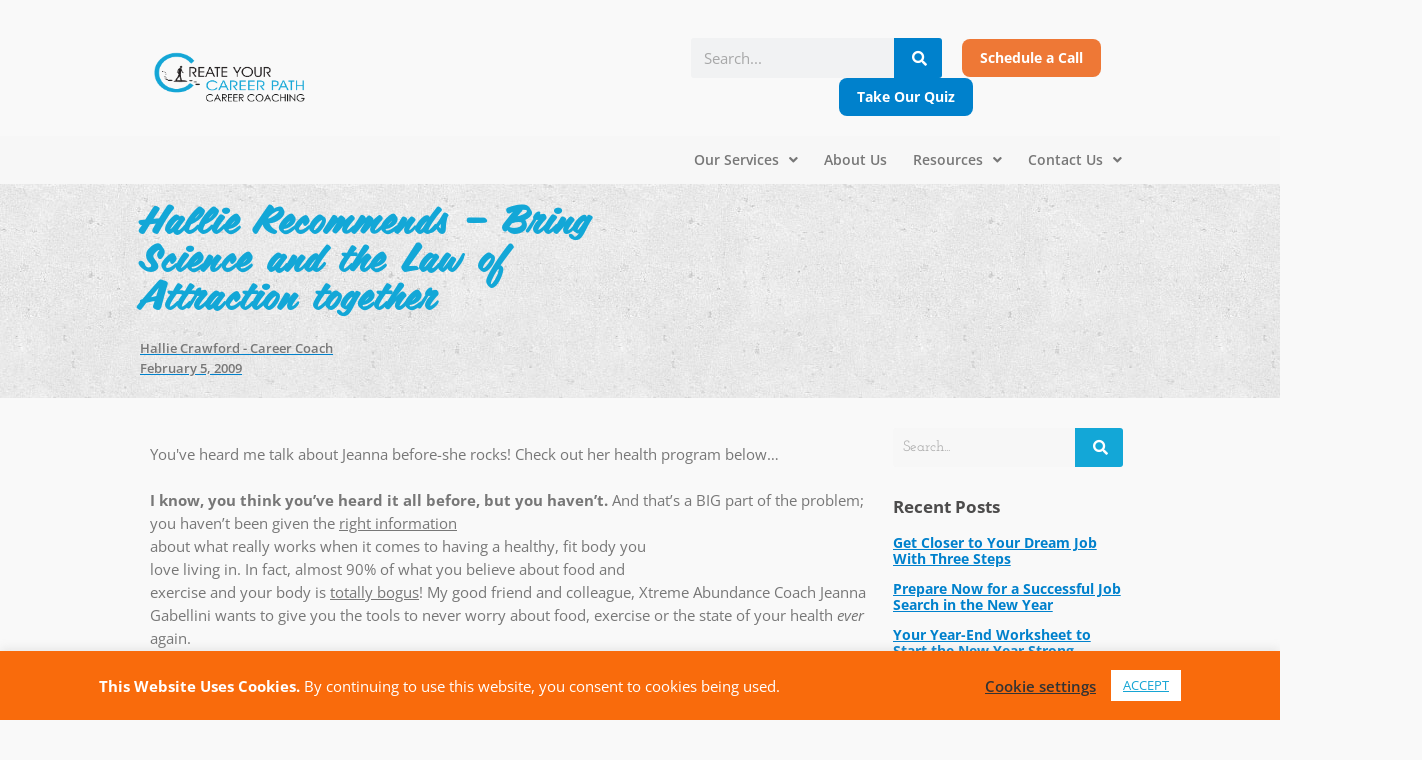

--- FILE ---
content_type: text/html; charset=UTF-8
request_url: https://createyourcareerpath.com/hallie-recommends-bring-science-and-the-law-of-attraction-together/
body_size: 33811
content:
<!DOCTYPE html>
<html lang="en-US">
<head>
	<meta charset="UTF-8">
	<meta name="viewport" content="width=device-width, initial-scale=1.0, viewport-fit=cover" />			<title>
			Hallie Recommends - Bring Science and the Law of Attraction together - CreateYourCareerPath		</title>
		<meta name="viewport" content="width=device-width, initial-scale=1" />
<meta name='robots' content='index, follow, max-image-preview:large, max-snippet:-1, max-video-preview:-1' />
	<style>img:is([sizes="auto" i], [sizes^="auto," i]) { contain-intrinsic-size: 3000px 1500px }</style>
	
	<!-- This site is optimized with the Yoast SEO plugin v26.0 - https://yoast.com/wordpress/plugins/seo/ -->
	<link rel="canonical" href="https://createyourcareerpath.com/hallie-recommends-bring-science-and-the-law-of-attraction-together/" />
	<meta property="og:locale" content="en_US" />
	<meta property="og:type" content="article" />
	<meta property="og:title" content="Hallie Recommends - Bring Science and the Law of Attraction together - CreateYourCareerPath" />
	<meta property="og:description" content="You&#039;ve heard me talk about Jeanna before-she rocks! Check out her health program below&#8230;&#160;I know, you think you’ve heard it all before, but you haven’t. And that’s a BIG part of the problem; you haven’t been given the right information about what really works when it comes to having a healthy, fit body you love [&hellip;]" />
	<meta property="og:url" content="https://createyourcareerpath.com/hallie-recommends-bring-science-and-the-law-of-attraction-together/" />
	<meta property="og:site_name" content="CreateYourCareerPath" />
	<meta property="article:published_time" content="2009-02-05T14:17:00+00:00" />
	<meta property="article:modified_time" content="2018-04-19T17:53:33+00:00" />
	<meta name="author" content="Hallie Crawford - Career Coach" />
	<meta name="twitter:label1" content="Written by" />
	<meta name="twitter:data1" content="Hallie Crawford - Career Coach" />
	<meta name="twitter:label2" content="Est. reading time" />
	<meta name="twitter:data2" content="4 minutes" />
	<script type="application/ld+json" class="yoast-schema-graph">{"@context":"https://schema.org","@graph":[{"@type":"Article","@id":"https://createyourcareerpath.com/hallie-recommends-bring-science-and-the-law-of-attraction-together/#article","isPartOf":{"@id":"https://createyourcareerpath.com/hallie-recommends-bring-science-and-the-law-of-attraction-together/"},"author":{"name":"Hallie Crawford - Career Coach","@id":"https://createyourcareerpath.com/#/schema/person/af41a5e51f7a85d598a4e94428236208"},"headline":"Hallie Recommends &#8211; Bring Science and the Law of Attraction together","datePublished":"2009-02-05T14:17:00+00:00","dateModified":"2018-04-19T17:53:33+00:00","mainEntityOfPage":{"@id":"https://createyourcareerpath.com/hallie-recommends-bring-science-and-the-law-of-attraction-together/"},"wordCount":813,"commentCount":0,"publisher":{"@id":"https://createyourcareerpath.com/#organization"},"articleSection":["Hallie Recommends"],"inLanguage":"en-US","potentialAction":[{"@type":"CommentAction","name":"Comment","target":["https://createyourcareerpath.com/hallie-recommends-bring-science-and-the-law-of-attraction-together/#respond"]}]},{"@type":"WebPage","@id":"https://createyourcareerpath.com/hallie-recommends-bring-science-and-the-law-of-attraction-together/","url":"https://createyourcareerpath.com/hallie-recommends-bring-science-and-the-law-of-attraction-together/","name":"Hallie Recommends - Bring Science and the Law of Attraction together - CreateYourCareerPath","isPartOf":{"@id":"https://createyourcareerpath.com/#website"},"datePublished":"2009-02-05T14:17:00+00:00","dateModified":"2018-04-19T17:53:33+00:00","breadcrumb":{"@id":"https://createyourcareerpath.com/hallie-recommends-bring-science-and-the-law-of-attraction-together/#breadcrumb"},"inLanguage":"en-US","potentialAction":[{"@type":"ReadAction","target":["https://createyourcareerpath.com/hallie-recommends-bring-science-and-the-law-of-attraction-together/"]}]},{"@type":"BreadcrumbList","@id":"https://createyourcareerpath.com/hallie-recommends-bring-science-and-the-law-of-attraction-together/#breadcrumb","itemListElement":[{"@type":"ListItem","position":1,"name":"Home","item":"https://createyourcareerpath.com/"},{"@type":"ListItem","position":2,"name":"Career Blog","item":"https://createyourcareerpath.com/career-blog/"},{"@type":"ListItem","position":3,"name":"Hallie Recommends &#8211; Bring Science and the Law of Attraction together"}]},{"@type":"WebSite","@id":"https://createyourcareerpath.com/#website","url":"https://createyourcareerpath.com/","name":"CreateYourCareerPath","description":"Career Coach","publisher":{"@id":"https://createyourcareerpath.com/#organization"},"potentialAction":[{"@type":"SearchAction","target":{"@type":"EntryPoint","urlTemplate":"https://createyourcareerpath.com/?s={search_term_string}"},"query-input":{"@type":"PropertyValueSpecification","valueRequired":true,"valueName":"search_term_string"}}],"inLanguage":"en-US"},{"@type":"Organization","@id":"https://createyourcareerpath.com/#organization","name":"CreateYourCareerPath","url":"https://createyourcareerpath.com/","logo":{"@type":"ImageObject","inLanguage":"en-US","@id":"https://createyourcareerpath.com/#/schema/logo/image/","url":"https://createyourcareerpath.com/wp-content/uploads/2022/01/20230223_CYCP_LogoTagline-Web.png","contentUrl":"https://createyourcareerpath.com/wp-content/uploads/2022/01/20230223_CYCP_LogoTagline-Web.png","width":475,"height":163,"caption":"CreateYourCareerPath"},"image":{"@id":"https://createyourcareerpath.com/#/schema/logo/image/"}},{"@type":"Person","@id":"https://createyourcareerpath.com/#/schema/person/af41a5e51f7a85d598a4e94428236208","name":"Hallie Crawford - Career Coach","image":{"@type":"ImageObject","inLanguage":"en-US","@id":"https://createyourcareerpath.com/#/schema/person/image/","url":"https://secure.gravatar.com/avatar/33efb26440536806aa3981328c7b5513916251e2b20008c42e3fb0df3559504e?s=96&d=mm&r=g","contentUrl":"https://secure.gravatar.com/avatar/33efb26440536806aa3981328c7b5513916251e2b20008c42e3fb0df3559504e?s=96&d=mm&r=g","caption":"Hallie Crawford - Career Coach"},"url":"https://createyourcareerpath.com/author/hallie/"}]}</script>
	<!-- / Yoast SEO plugin. -->


<title>Hallie Recommends - Bring Science and the Law of Attraction together - CreateYourCareerPath</title>
<link rel='dns-prefetch' href='//cdn.jsdelivr.net' />
<link rel="alternate" type="application/rss+xml" title="CreateYourCareerPath &raquo; Feed" href="https://createyourcareerpath.com/feed/" />
<link rel="alternate" type="application/rss+xml" title="CreateYourCareerPath &raquo; Comments Feed" href="https://createyourcareerpath.com/comments/feed/" />
<link rel="alternate" type="application/rss+xml" title="CreateYourCareerPath &raquo; Hallie Recommends &#8211; Bring Science and the Law of Attraction together Comments Feed" href="https://createyourcareerpath.com/hallie-recommends-bring-science-and-the-law-of-attraction-together/feed/" />
		<style>
			.lazyload,
			.lazyloading {
				max-width: 100%;
			}
		</style>
		<script>
window._wpemojiSettings = {"baseUrl":"https:\/\/s.w.org\/images\/core\/emoji\/16.0.1\/72x72\/","ext":".png","svgUrl":"https:\/\/s.w.org\/images\/core\/emoji\/16.0.1\/svg\/","svgExt":".svg","source":{"concatemoji":"https:\/\/createyourcareerpath.com\/wp-includes\/js\/wp-emoji-release.min.js?ver=77cc466505ec6d5ffc5358c167edb424"}};
/*! This file is auto-generated */
!function(s,n){var o,i,e;function c(e){try{var t={supportTests:e,timestamp:(new Date).valueOf()};sessionStorage.setItem(o,JSON.stringify(t))}catch(e){}}function p(e,t,n){e.clearRect(0,0,e.canvas.width,e.canvas.height),e.fillText(t,0,0);var t=new Uint32Array(e.getImageData(0,0,e.canvas.width,e.canvas.height).data),a=(e.clearRect(0,0,e.canvas.width,e.canvas.height),e.fillText(n,0,0),new Uint32Array(e.getImageData(0,0,e.canvas.width,e.canvas.height).data));return t.every(function(e,t){return e===a[t]})}function u(e,t){e.clearRect(0,0,e.canvas.width,e.canvas.height),e.fillText(t,0,0);for(var n=e.getImageData(16,16,1,1),a=0;a<n.data.length;a++)if(0!==n.data[a])return!1;return!0}function f(e,t,n,a){switch(t){case"flag":return n(e,"\ud83c\udff3\ufe0f\u200d\u26a7\ufe0f","\ud83c\udff3\ufe0f\u200b\u26a7\ufe0f")?!1:!n(e,"\ud83c\udde8\ud83c\uddf6","\ud83c\udde8\u200b\ud83c\uddf6")&&!n(e,"\ud83c\udff4\udb40\udc67\udb40\udc62\udb40\udc65\udb40\udc6e\udb40\udc67\udb40\udc7f","\ud83c\udff4\u200b\udb40\udc67\u200b\udb40\udc62\u200b\udb40\udc65\u200b\udb40\udc6e\u200b\udb40\udc67\u200b\udb40\udc7f");case"emoji":return!a(e,"\ud83e\udedf")}return!1}function g(e,t,n,a){var r="undefined"!=typeof WorkerGlobalScope&&self instanceof WorkerGlobalScope?new OffscreenCanvas(300,150):s.createElement("canvas"),o=r.getContext("2d",{willReadFrequently:!0}),i=(o.textBaseline="top",o.font="600 32px Arial",{});return e.forEach(function(e){i[e]=t(o,e,n,a)}),i}function t(e){var t=s.createElement("script");t.src=e,t.defer=!0,s.head.appendChild(t)}"undefined"!=typeof Promise&&(o="wpEmojiSettingsSupports",i=["flag","emoji"],n.supports={everything:!0,everythingExceptFlag:!0},e=new Promise(function(e){s.addEventListener("DOMContentLoaded",e,{once:!0})}),new Promise(function(t){var n=function(){try{var e=JSON.parse(sessionStorage.getItem(o));if("object"==typeof e&&"number"==typeof e.timestamp&&(new Date).valueOf()<e.timestamp+604800&&"object"==typeof e.supportTests)return e.supportTests}catch(e){}return null}();if(!n){if("undefined"!=typeof Worker&&"undefined"!=typeof OffscreenCanvas&&"undefined"!=typeof URL&&URL.createObjectURL&&"undefined"!=typeof Blob)try{var e="postMessage("+g.toString()+"("+[JSON.stringify(i),f.toString(),p.toString(),u.toString()].join(",")+"));",a=new Blob([e],{type:"text/javascript"}),r=new Worker(URL.createObjectURL(a),{name:"wpTestEmojiSupports"});return void(r.onmessage=function(e){c(n=e.data),r.terminate(),t(n)})}catch(e){}c(n=g(i,f,p,u))}t(n)}).then(function(e){for(var t in e)n.supports[t]=e[t],n.supports.everything=n.supports.everything&&n.supports[t],"flag"!==t&&(n.supports.everythingExceptFlag=n.supports.everythingExceptFlag&&n.supports[t]);n.supports.everythingExceptFlag=n.supports.everythingExceptFlag&&!n.supports.flag,n.DOMReady=!1,n.readyCallback=function(){n.DOMReady=!0}}).then(function(){return e}).then(function(){var e;n.supports.everything||(n.readyCallback(),(e=n.source||{}).concatemoji?t(e.concatemoji):e.wpemoji&&e.twemoji&&(t(e.twemoji),t(e.wpemoji)))}))}((window,document),window._wpemojiSettings);
</script>
<link rel="stylesheet" type="text/css" href="https://use.typekit.net/lca8zxc.css"><style id='wp-emoji-styles-inline-css'>

	img.wp-smiley, img.emoji {
		display: inline !important;
		border: none !important;
		box-shadow: none !important;
		height: 1em !important;
		width: 1em !important;
		margin: 0 0.07em !important;
		vertical-align: -0.1em !important;
		background: none !important;
		padding: 0 !important;
	}
</style>
<style id='wp-block-library-inline-css'>
:root{--wp-admin-theme-color:#007cba;--wp-admin-theme-color--rgb:0,124,186;--wp-admin-theme-color-darker-10:#006ba1;--wp-admin-theme-color-darker-10--rgb:0,107,161;--wp-admin-theme-color-darker-20:#005a87;--wp-admin-theme-color-darker-20--rgb:0,90,135;--wp-admin-border-width-focus:2px;--wp-block-synced-color:#7a00df;--wp-block-synced-color--rgb:122,0,223;--wp-bound-block-color:var(--wp-block-synced-color)}@media (min-resolution:192dpi){:root{--wp-admin-border-width-focus:1.5px}}.wp-element-button{cursor:pointer}:root{--wp--preset--font-size--normal:16px;--wp--preset--font-size--huge:42px}:root .has-very-light-gray-background-color{background-color:#eee}:root .has-very-dark-gray-background-color{background-color:#313131}:root .has-very-light-gray-color{color:#eee}:root .has-very-dark-gray-color{color:#313131}:root .has-vivid-green-cyan-to-vivid-cyan-blue-gradient-background{background:linear-gradient(135deg,#00d084,#0693e3)}:root .has-purple-crush-gradient-background{background:linear-gradient(135deg,#34e2e4,#4721fb 50%,#ab1dfe)}:root .has-hazy-dawn-gradient-background{background:linear-gradient(135deg,#faaca8,#dad0ec)}:root .has-subdued-olive-gradient-background{background:linear-gradient(135deg,#fafae1,#67a671)}:root .has-atomic-cream-gradient-background{background:linear-gradient(135deg,#fdd79a,#004a59)}:root .has-nightshade-gradient-background{background:linear-gradient(135deg,#330968,#31cdcf)}:root .has-midnight-gradient-background{background:linear-gradient(135deg,#020381,#2874fc)}.has-regular-font-size{font-size:1em}.has-larger-font-size{font-size:2.625em}.has-normal-font-size{font-size:var(--wp--preset--font-size--normal)}.has-huge-font-size{font-size:var(--wp--preset--font-size--huge)}.has-text-align-center{text-align:center}.has-text-align-left{text-align:left}.has-text-align-right{text-align:right}#end-resizable-editor-section{display:none}.aligncenter{clear:both}.items-justified-left{justify-content:flex-start}.items-justified-center{justify-content:center}.items-justified-right{justify-content:flex-end}.items-justified-space-between{justify-content:space-between}.screen-reader-text{border:0;clip-path:inset(50%);height:1px;margin:-1px;overflow:hidden;padding:0;position:absolute;width:1px;word-wrap:normal!important}.screen-reader-text:focus{background-color:#ddd;clip-path:none;color:#444;display:block;font-size:1em;height:auto;left:5px;line-height:normal;padding:15px 23px 14px;text-decoration:none;top:5px;width:auto;z-index:100000}html :where(.has-border-color){border-style:solid}html :where([style*=border-top-color]){border-top-style:solid}html :where([style*=border-right-color]){border-right-style:solid}html :where([style*=border-bottom-color]){border-bottom-style:solid}html :where([style*=border-left-color]){border-left-style:solid}html :where([style*=border-width]){border-style:solid}html :where([style*=border-top-width]){border-top-style:solid}html :where([style*=border-right-width]){border-right-style:solid}html :where([style*=border-bottom-width]){border-bottom-style:solid}html :where([style*=border-left-width]){border-left-style:solid}html :where(img[class*=wp-image-]){height:auto;max-width:100%}:where(figure){margin:0 0 1em}html :where(.is-position-sticky){--wp-admin--admin-bar--position-offset:var(--wp-admin--admin-bar--height,0px)}@media screen and (max-width:600px){html :where(.is-position-sticky){--wp-admin--admin-bar--position-offset:0px}}
</style>
<style id='global-styles-inline-css'>
:root{--wp--preset--aspect-ratio--square: 1;--wp--preset--aspect-ratio--4-3: 4/3;--wp--preset--aspect-ratio--3-4: 3/4;--wp--preset--aspect-ratio--3-2: 3/2;--wp--preset--aspect-ratio--2-3: 2/3;--wp--preset--aspect-ratio--16-9: 16/9;--wp--preset--aspect-ratio--9-16: 9/16;--wp--preset--color--black: #000000;--wp--preset--color--cyan-bluish-gray: #abb8c3;--wp--preset--color--white: #ffffff;--wp--preset--color--pale-pink: #f78da7;--wp--preset--color--vivid-red: #cf2e2e;--wp--preset--color--luminous-vivid-orange: #ff6900;--wp--preset--color--luminous-vivid-amber: #fcb900;--wp--preset--color--light-green-cyan: #7bdcb5;--wp--preset--color--vivid-green-cyan: #00d084;--wp--preset--color--pale-cyan-blue: #8ed1fc;--wp--preset--color--vivid-cyan-blue: #0693e3;--wp--preset--color--vivid-purple: #9b51e0;--wp--preset--color--base: #f9f9f9;--wp--preset--color--base-2: #ffffff;--wp--preset--color--contrast: #111111;--wp--preset--color--contrast-2: #636363;--wp--preset--color--contrast-3: #A4A4A4;--wp--preset--color--accent: #cfcabe;--wp--preset--color--accent-2: #c2a990;--wp--preset--color--accent-3: #d8613c;--wp--preset--color--accent-4: #b1c5a4;--wp--preset--color--accent-5: #b5bdbc;--wp--preset--gradient--vivid-cyan-blue-to-vivid-purple: linear-gradient(135deg,rgba(6,147,227,1) 0%,rgb(155,81,224) 100%);--wp--preset--gradient--light-green-cyan-to-vivid-green-cyan: linear-gradient(135deg,rgb(122,220,180) 0%,rgb(0,208,130) 100%);--wp--preset--gradient--luminous-vivid-amber-to-luminous-vivid-orange: linear-gradient(135deg,rgba(252,185,0,1) 0%,rgba(255,105,0,1) 100%);--wp--preset--gradient--luminous-vivid-orange-to-vivid-red: linear-gradient(135deg,rgba(255,105,0,1) 0%,rgb(207,46,46) 100%);--wp--preset--gradient--very-light-gray-to-cyan-bluish-gray: linear-gradient(135deg,rgb(238,238,238) 0%,rgb(169,184,195) 100%);--wp--preset--gradient--cool-to-warm-spectrum: linear-gradient(135deg,rgb(74,234,220) 0%,rgb(151,120,209) 20%,rgb(207,42,186) 40%,rgb(238,44,130) 60%,rgb(251,105,98) 80%,rgb(254,248,76) 100%);--wp--preset--gradient--blush-light-purple: linear-gradient(135deg,rgb(255,206,236) 0%,rgb(152,150,240) 100%);--wp--preset--gradient--blush-bordeaux: linear-gradient(135deg,rgb(254,205,165) 0%,rgb(254,45,45) 50%,rgb(107,0,62) 100%);--wp--preset--gradient--luminous-dusk: linear-gradient(135deg,rgb(255,203,112) 0%,rgb(199,81,192) 50%,rgb(65,88,208) 100%);--wp--preset--gradient--pale-ocean: linear-gradient(135deg,rgb(255,245,203) 0%,rgb(182,227,212) 50%,rgb(51,167,181) 100%);--wp--preset--gradient--electric-grass: linear-gradient(135deg,rgb(202,248,128) 0%,rgb(113,206,126) 100%);--wp--preset--gradient--midnight: linear-gradient(135deg,rgb(2,3,129) 0%,rgb(40,116,252) 100%);--wp--preset--gradient--gradient-1: linear-gradient(to bottom, #cfcabe 0%, #F9F9F9 100%);--wp--preset--gradient--gradient-2: linear-gradient(to bottom, #C2A990 0%, #F9F9F9 100%);--wp--preset--gradient--gradient-3: linear-gradient(to bottom, #D8613C 0%, #F9F9F9 100%);--wp--preset--gradient--gradient-4: linear-gradient(to bottom, #B1C5A4 0%, #F9F9F9 100%);--wp--preset--gradient--gradient-5: linear-gradient(to bottom, #B5BDBC 0%, #F9F9F9 100%);--wp--preset--gradient--gradient-6: linear-gradient(to bottom, #A4A4A4 0%, #F9F9F9 100%);--wp--preset--gradient--gradient-7: linear-gradient(to bottom, #cfcabe 50%, #F9F9F9 50%);--wp--preset--gradient--gradient-8: linear-gradient(to bottom, #C2A990 50%, #F9F9F9 50%);--wp--preset--gradient--gradient-9: linear-gradient(to bottom, #D8613C 50%, #F9F9F9 50%);--wp--preset--gradient--gradient-10: linear-gradient(to bottom, #B1C5A4 50%, #F9F9F9 50%);--wp--preset--gradient--gradient-11: linear-gradient(to bottom, #B5BDBC 50%, #F9F9F9 50%);--wp--preset--gradient--gradient-12: linear-gradient(to bottom, #A4A4A4 50%, #F9F9F9 50%);--wp--preset--font-size--small: 0.9rem;--wp--preset--font-size--medium: 1.05rem;--wp--preset--font-size--large: clamp(1.39rem, 1.39rem + ((1vw - 0.2rem) * 0.767), 1.85rem);--wp--preset--font-size--x-large: clamp(1.85rem, 1.85rem + ((1vw - 0.2rem) * 1.083), 2.5rem);--wp--preset--font-size--xx-large: clamp(2.5rem, 2.5rem + ((1vw - 0.2rem) * 1.283), 3.27rem);--wp--preset--font-family--body: "Inter", sans-serif;--wp--preset--font-family--heading: Cardo;--wp--preset--font-family--system-sans-serif: -apple-system, BlinkMacSystemFont, avenir next, avenir, segoe ui, helvetica neue, helvetica, Cantarell, Ubuntu, roboto, noto, arial, sans-serif;--wp--preset--font-family--system-serif: Iowan Old Style, Apple Garamond, Baskerville, Times New Roman, Droid Serif, Times, Source Serif Pro, serif, Apple Color Emoji, Segoe UI Emoji, Segoe UI Symbol;--wp--preset--spacing--20: min(1.5rem, 2vw);--wp--preset--spacing--30: min(2.5rem, 3vw);--wp--preset--spacing--40: min(4rem, 5vw);--wp--preset--spacing--50: min(6.5rem, 8vw);--wp--preset--spacing--60: min(10.5rem, 13vw);--wp--preset--spacing--70: 3.38rem;--wp--preset--spacing--80: 5.06rem;--wp--preset--spacing--10: 1rem;--wp--preset--shadow--natural: 6px 6px 9px rgba(0, 0, 0, 0.2);--wp--preset--shadow--deep: 12px 12px 50px rgba(0, 0, 0, 0.4);--wp--preset--shadow--sharp: 6px 6px 0px rgba(0, 0, 0, 0.2);--wp--preset--shadow--outlined: 6px 6px 0px -3px rgba(255, 255, 255, 1), 6px 6px rgba(0, 0, 0, 1);--wp--preset--shadow--crisp: 6px 6px 0px rgba(0, 0, 0, 1);}:root { --wp--style--global--content-size: 620px;--wp--style--global--wide-size: 1280px; }:where(body) { margin: 0; }.wp-site-blocks { padding-top: var(--wp--style--root--padding-top); padding-bottom: var(--wp--style--root--padding-bottom); }.has-global-padding { padding-right: var(--wp--style--root--padding-right); padding-left: var(--wp--style--root--padding-left); }.has-global-padding > .alignfull { margin-right: calc(var(--wp--style--root--padding-right) * -1); margin-left: calc(var(--wp--style--root--padding-left) * -1); }.has-global-padding :where(:not(.alignfull.is-layout-flow) > .has-global-padding:not(.wp-block-block, .alignfull)) { padding-right: 0; padding-left: 0; }.has-global-padding :where(:not(.alignfull.is-layout-flow) > .has-global-padding:not(.wp-block-block, .alignfull)) > .alignfull { margin-left: 0; margin-right: 0; }.wp-site-blocks > .alignleft { float: left; margin-right: 2em; }.wp-site-blocks > .alignright { float: right; margin-left: 2em; }.wp-site-blocks > .aligncenter { justify-content: center; margin-left: auto; margin-right: auto; }:where(.wp-site-blocks) > * { margin-block-start: 1.2rem; margin-block-end: 0; }:where(.wp-site-blocks) > :first-child { margin-block-start: 0; }:where(.wp-site-blocks) > :last-child { margin-block-end: 0; }:root { --wp--style--block-gap: 1.2rem; }:root :where(.is-layout-flow) > :first-child{margin-block-start: 0;}:root :where(.is-layout-flow) > :last-child{margin-block-end: 0;}:root :where(.is-layout-flow) > *{margin-block-start: 1.2rem;margin-block-end: 0;}:root :where(.is-layout-constrained) > :first-child{margin-block-start: 0;}:root :where(.is-layout-constrained) > :last-child{margin-block-end: 0;}:root :where(.is-layout-constrained) > *{margin-block-start: 1.2rem;margin-block-end: 0;}:root :where(.is-layout-flex){gap: 1.2rem;}:root :where(.is-layout-grid){gap: 1.2rem;}.is-layout-flow > .alignleft{float: left;margin-inline-start: 0;margin-inline-end: 2em;}.is-layout-flow > .alignright{float: right;margin-inline-start: 2em;margin-inline-end: 0;}.is-layout-flow > .aligncenter{margin-left: auto !important;margin-right: auto !important;}.is-layout-constrained > .alignleft{float: left;margin-inline-start: 0;margin-inline-end: 2em;}.is-layout-constrained > .alignright{float: right;margin-inline-start: 2em;margin-inline-end: 0;}.is-layout-constrained > .aligncenter{margin-left: auto !important;margin-right: auto !important;}.is-layout-constrained > :where(:not(.alignleft):not(.alignright):not(.alignfull)){max-width: var(--wp--style--global--content-size);margin-left: auto !important;margin-right: auto !important;}.is-layout-constrained > .alignwide{max-width: var(--wp--style--global--wide-size);}body .is-layout-flex{display: flex;}.is-layout-flex{flex-wrap: wrap;align-items: center;}.is-layout-flex > :is(*, div){margin: 0;}body .is-layout-grid{display: grid;}.is-layout-grid > :is(*, div){margin: 0;}body{background-color: var(--wp--preset--color--base);color: var(--wp--preset--color--contrast);font-family: var(--wp--preset--font-family--body);font-size: var(--wp--preset--font-size--medium);font-style: normal;font-weight: 400;line-height: 1.55;--wp--style--root--padding-top: 0px;--wp--style--root--padding-right: var(--wp--preset--spacing--50);--wp--style--root--padding-bottom: 0px;--wp--style--root--padding-left: var(--wp--preset--spacing--50);}a:where(:not(.wp-element-button)){color: var(--wp--preset--color--contrast);text-decoration: underline;}:root :where(a:where(:not(.wp-element-button)):hover){text-decoration: none;}h1, h2, h3, h4, h5, h6{color: var(--wp--preset--color--contrast);font-family: var(--wp--preset--font-family--heading);font-weight: 400;line-height: 1.2;}h1{font-size: var(--wp--preset--font-size--xx-large);line-height: 1.15;}h2{font-size: var(--wp--preset--font-size--x-large);}h3{font-size: var(--wp--preset--font-size--large);}h4{font-size: clamp(1.1rem, 1.1rem + ((1vw - 0.2rem) * 0.767), 1.5rem);}h5{font-size: var(--wp--preset--font-size--medium);}h6{font-size: var(--wp--preset--font-size--small);}:root :where(.wp-element-button, .wp-block-button__link){background-color: var(--wp--preset--color--contrast);border-radius: .33rem;border-color: var(--wp--preset--color--contrast);border-width: 0;color: var(--wp--preset--color--base);font-family: inherit;font-size: var(--wp--preset--font-size--small);font-style: normal;font-weight: 500;line-height: inherit;padding-top: 0.6rem;padding-right: 1rem;padding-bottom: 0.6rem;padding-left: 1rem;text-decoration: none;}:root :where(.wp-element-button:hover, .wp-block-button__link:hover){background-color: var(--wp--preset--color--contrast-2);border-color: var(--wp--preset--color--contrast-2);color: var(--wp--preset--color--base);}:root :where(.wp-element-button:focus, .wp-block-button__link:focus){background-color: var(--wp--preset--color--contrast-2);border-color: var(--wp--preset--color--contrast-2);color: var(--wp--preset--color--base);outline-color: var(--wp--preset--color--contrast);outline-offset: 2px;}:root :where(.wp-element-button:active, .wp-block-button__link:active){background-color: var(--wp--preset--color--contrast);color: var(--wp--preset--color--base);}:root :where(.wp-element-caption, .wp-block-audio figcaption, .wp-block-embed figcaption, .wp-block-gallery figcaption, .wp-block-image figcaption, .wp-block-table figcaption, .wp-block-video figcaption){color: var(--wp--preset--color--contrast-2);font-family: var(--wp--preset--font-family--body);font-size: 0.8rem;}.has-black-color{color: var(--wp--preset--color--black) !important;}.has-cyan-bluish-gray-color{color: var(--wp--preset--color--cyan-bluish-gray) !important;}.has-white-color{color: var(--wp--preset--color--white) !important;}.has-pale-pink-color{color: var(--wp--preset--color--pale-pink) !important;}.has-vivid-red-color{color: var(--wp--preset--color--vivid-red) !important;}.has-luminous-vivid-orange-color{color: var(--wp--preset--color--luminous-vivid-orange) !important;}.has-luminous-vivid-amber-color{color: var(--wp--preset--color--luminous-vivid-amber) !important;}.has-light-green-cyan-color{color: var(--wp--preset--color--light-green-cyan) !important;}.has-vivid-green-cyan-color{color: var(--wp--preset--color--vivid-green-cyan) !important;}.has-pale-cyan-blue-color{color: var(--wp--preset--color--pale-cyan-blue) !important;}.has-vivid-cyan-blue-color{color: var(--wp--preset--color--vivid-cyan-blue) !important;}.has-vivid-purple-color{color: var(--wp--preset--color--vivid-purple) !important;}.has-base-color{color: var(--wp--preset--color--base) !important;}.has-base-2-color{color: var(--wp--preset--color--base-2) !important;}.has-contrast-color{color: var(--wp--preset--color--contrast) !important;}.has-contrast-2-color{color: var(--wp--preset--color--contrast-2) !important;}.has-contrast-3-color{color: var(--wp--preset--color--contrast-3) !important;}.has-accent-color{color: var(--wp--preset--color--accent) !important;}.has-accent-2-color{color: var(--wp--preset--color--accent-2) !important;}.has-accent-3-color{color: var(--wp--preset--color--accent-3) !important;}.has-accent-4-color{color: var(--wp--preset--color--accent-4) !important;}.has-accent-5-color{color: var(--wp--preset--color--accent-5) !important;}.has-black-background-color{background-color: var(--wp--preset--color--black) !important;}.has-cyan-bluish-gray-background-color{background-color: var(--wp--preset--color--cyan-bluish-gray) !important;}.has-white-background-color{background-color: var(--wp--preset--color--white) !important;}.has-pale-pink-background-color{background-color: var(--wp--preset--color--pale-pink) !important;}.has-vivid-red-background-color{background-color: var(--wp--preset--color--vivid-red) !important;}.has-luminous-vivid-orange-background-color{background-color: var(--wp--preset--color--luminous-vivid-orange) !important;}.has-luminous-vivid-amber-background-color{background-color: var(--wp--preset--color--luminous-vivid-amber) !important;}.has-light-green-cyan-background-color{background-color: var(--wp--preset--color--light-green-cyan) !important;}.has-vivid-green-cyan-background-color{background-color: var(--wp--preset--color--vivid-green-cyan) !important;}.has-pale-cyan-blue-background-color{background-color: var(--wp--preset--color--pale-cyan-blue) !important;}.has-vivid-cyan-blue-background-color{background-color: var(--wp--preset--color--vivid-cyan-blue) !important;}.has-vivid-purple-background-color{background-color: var(--wp--preset--color--vivid-purple) !important;}.has-base-background-color{background-color: var(--wp--preset--color--base) !important;}.has-base-2-background-color{background-color: var(--wp--preset--color--base-2) !important;}.has-contrast-background-color{background-color: var(--wp--preset--color--contrast) !important;}.has-contrast-2-background-color{background-color: var(--wp--preset--color--contrast-2) !important;}.has-contrast-3-background-color{background-color: var(--wp--preset--color--contrast-3) !important;}.has-accent-background-color{background-color: var(--wp--preset--color--accent) !important;}.has-accent-2-background-color{background-color: var(--wp--preset--color--accent-2) !important;}.has-accent-3-background-color{background-color: var(--wp--preset--color--accent-3) !important;}.has-accent-4-background-color{background-color: var(--wp--preset--color--accent-4) !important;}.has-accent-5-background-color{background-color: var(--wp--preset--color--accent-5) !important;}.has-black-border-color{border-color: var(--wp--preset--color--black) !important;}.has-cyan-bluish-gray-border-color{border-color: var(--wp--preset--color--cyan-bluish-gray) !important;}.has-white-border-color{border-color: var(--wp--preset--color--white) !important;}.has-pale-pink-border-color{border-color: var(--wp--preset--color--pale-pink) !important;}.has-vivid-red-border-color{border-color: var(--wp--preset--color--vivid-red) !important;}.has-luminous-vivid-orange-border-color{border-color: var(--wp--preset--color--luminous-vivid-orange) !important;}.has-luminous-vivid-amber-border-color{border-color: var(--wp--preset--color--luminous-vivid-amber) !important;}.has-light-green-cyan-border-color{border-color: var(--wp--preset--color--light-green-cyan) !important;}.has-vivid-green-cyan-border-color{border-color: var(--wp--preset--color--vivid-green-cyan) !important;}.has-pale-cyan-blue-border-color{border-color: var(--wp--preset--color--pale-cyan-blue) !important;}.has-vivid-cyan-blue-border-color{border-color: var(--wp--preset--color--vivid-cyan-blue) !important;}.has-vivid-purple-border-color{border-color: var(--wp--preset--color--vivid-purple) !important;}.has-base-border-color{border-color: var(--wp--preset--color--base) !important;}.has-base-2-border-color{border-color: var(--wp--preset--color--base-2) !important;}.has-contrast-border-color{border-color: var(--wp--preset--color--contrast) !important;}.has-contrast-2-border-color{border-color: var(--wp--preset--color--contrast-2) !important;}.has-contrast-3-border-color{border-color: var(--wp--preset--color--contrast-3) !important;}.has-accent-border-color{border-color: var(--wp--preset--color--accent) !important;}.has-accent-2-border-color{border-color: var(--wp--preset--color--accent-2) !important;}.has-accent-3-border-color{border-color: var(--wp--preset--color--accent-3) !important;}.has-accent-4-border-color{border-color: var(--wp--preset--color--accent-4) !important;}.has-accent-5-border-color{border-color: var(--wp--preset--color--accent-5) !important;}.has-vivid-cyan-blue-to-vivid-purple-gradient-background{background: var(--wp--preset--gradient--vivid-cyan-blue-to-vivid-purple) !important;}.has-light-green-cyan-to-vivid-green-cyan-gradient-background{background: var(--wp--preset--gradient--light-green-cyan-to-vivid-green-cyan) !important;}.has-luminous-vivid-amber-to-luminous-vivid-orange-gradient-background{background: var(--wp--preset--gradient--luminous-vivid-amber-to-luminous-vivid-orange) !important;}.has-luminous-vivid-orange-to-vivid-red-gradient-background{background: var(--wp--preset--gradient--luminous-vivid-orange-to-vivid-red) !important;}.has-very-light-gray-to-cyan-bluish-gray-gradient-background{background: var(--wp--preset--gradient--very-light-gray-to-cyan-bluish-gray) !important;}.has-cool-to-warm-spectrum-gradient-background{background: var(--wp--preset--gradient--cool-to-warm-spectrum) !important;}.has-blush-light-purple-gradient-background{background: var(--wp--preset--gradient--blush-light-purple) !important;}.has-blush-bordeaux-gradient-background{background: var(--wp--preset--gradient--blush-bordeaux) !important;}.has-luminous-dusk-gradient-background{background: var(--wp--preset--gradient--luminous-dusk) !important;}.has-pale-ocean-gradient-background{background: var(--wp--preset--gradient--pale-ocean) !important;}.has-electric-grass-gradient-background{background: var(--wp--preset--gradient--electric-grass) !important;}.has-midnight-gradient-background{background: var(--wp--preset--gradient--midnight) !important;}.has-gradient-1-gradient-background{background: var(--wp--preset--gradient--gradient-1) !important;}.has-gradient-2-gradient-background{background: var(--wp--preset--gradient--gradient-2) !important;}.has-gradient-3-gradient-background{background: var(--wp--preset--gradient--gradient-3) !important;}.has-gradient-4-gradient-background{background: var(--wp--preset--gradient--gradient-4) !important;}.has-gradient-5-gradient-background{background: var(--wp--preset--gradient--gradient-5) !important;}.has-gradient-6-gradient-background{background: var(--wp--preset--gradient--gradient-6) !important;}.has-gradient-7-gradient-background{background: var(--wp--preset--gradient--gradient-7) !important;}.has-gradient-8-gradient-background{background: var(--wp--preset--gradient--gradient-8) !important;}.has-gradient-9-gradient-background{background: var(--wp--preset--gradient--gradient-9) !important;}.has-gradient-10-gradient-background{background: var(--wp--preset--gradient--gradient-10) !important;}.has-gradient-11-gradient-background{background: var(--wp--preset--gradient--gradient-11) !important;}.has-gradient-12-gradient-background{background: var(--wp--preset--gradient--gradient-12) !important;}.has-small-font-size{font-size: var(--wp--preset--font-size--small) !important;}.has-medium-font-size{font-size: var(--wp--preset--font-size--medium) !important;}.has-large-font-size{font-size: var(--wp--preset--font-size--large) !important;}.has-x-large-font-size{font-size: var(--wp--preset--font-size--x-large) !important;}.has-xx-large-font-size{font-size: var(--wp--preset--font-size--xx-large) !important;}.has-body-font-family{font-family: var(--wp--preset--font-family--body) !important;}.has-heading-font-family{font-family: var(--wp--preset--font-family--heading) !important;}.has-system-sans-serif-font-family{font-family: var(--wp--preset--font-family--system-sans-serif) !important;}.has-system-serif-font-family{font-family: var(--wp--preset--font-family--system-serif) !important;}:where(.wp-site-blocks *:focus){outline-width:2px;outline-style:solid}
</style>
<style id='wp-block-template-skip-link-inline-css'>

		.skip-link.screen-reader-text {
			border: 0;
			clip-path: inset(50%);
			height: 1px;
			margin: -1px;
			overflow: hidden;
			padding: 0;
			position: absolute !important;
			width: 1px;
			word-wrap: normal !important;
		}

		.skip-link.screen-reader-text:focus {
			background-color: #eee;
			clip-path: none;
			color: #444;
			display: block;
			font-size: 1em;
			height: auto;
			left: 5px;
			line-height: normal;
			padding: 15px 23px 14px;
			text-decoration: none;
			top: 5px;
			width: auto;
			z-index: 100000;
		}
</style>
<link rel='stylesheet' id='contact-form-7-css' href='https://createyourcareerpath.com/wp-content/plugins/contact-form-7/includes/css/styles.css?ver=6.1.1' media='all' />
<link rel='stylesheet' id='cookie-law-info-css' href='https://createyourcareerpath.com/wp-content/plugins/cookie-law-info/legacy/public/css/cookie-law-info-public.css?ver=3.3.5' media='all' />
<link rel='stylesheet' id='cookie-law-info-gdpr-css' href='https://createyourcareerpath.com/wp-content/plugins/cookie-law-info/legacy/public/css/cookie-law-info-gdpr.css?ver=3.3.5' media='all' />
<link rel='stylesheet' id='mobilebanner_css-css' href='https://createyourcareerpath.com/wp-content/plugins/mobile-banner/public/banner.css?ver=77cc466505ec6d5ffc5358c167edb424' media='all' />
<link rel='stylesheet' id='owl.carousel-css' href='https://createyourcareerpath.com/wp-content/plugins/owl-carousel-wp/vendors/owl-carousel/assets/owl.carousel.min.css?ver=77cc466505ec6d5ffc5358c167edb424' media='all' />
<link rel='stylesheet' id='tc-owmcarousel-style-css' href='https://createyourcareerpath.com/wp-content/plugins/owl-carousel-wp/vendors/custom/style.custom.css?ver=77cc466505ec6d5ffc5358c167edb424' media='all' />
<link rel='stylesheet' id='wp-components-css' href='https://createyourcareerpath.com/wp-includes/css/dist/components/style.min.css?ver=77cc466505ec6d5ffc5358c167edb424' media='all' />
<link rel='stylesheet' id='wp-preferences-css' href='https://createyourcareerpath.com/wp-includes/css/dist/preferences/style.min.css?ver=77cc466505ec6d5ffc5358c167edb424' media='all' />
<link rel='stylesheet' id='wp-block-editor-css' href='https://createyourcareerpath.com/wp-includes/css/dist/block-editor/style.min.css?ver=77cc466505ec6d5ffc5358c167edb424' media='all' />
<link rel='stylesheet' id='wp-reusable-blocks-css' href='https://createyourcareerpath.com/wp-includes/css/dist/reusable-blocks/style.min.css?ver=77cc466505ec6d5ffc5358c167edb424' media='all' />
<link rel='stylesheet' id='wp-patterns-css' href='https://createyourcareerpath.com/wp-includes/css/dist/patterns/style.min.css?ver=77cc466505ec6d5ffc5358c167edb424' media='all' />
<link rel='stylesheet' id='wp-editor-css' href='https://createyourcareerpath.com/wp-includes/css/dist/editor/style.min.css?ver=77cc466505ec6d5ffc5358c167edb424' media='all' />
<link rel='stylesheet' id='swiper-css-css' href='https://cdn.jsdelivr.net/npm/swiper@11/swiper-bundle.min.css' media='all' />
<link rel='stylesheet' id='elementor-frontend-css' href='https://createyourcareerpath.com/wp-content/plugins/elementor/assets/css/frontend.min.css?ver=3.32.2' media='all' />
<link rel='stylesheet' id='eael-general-css' href='https://createyourcareerpath.com/wp-content/plugins/essential-addons-for-elementor-lite/assets/front-end/css/view/general.min.css?ver=6.3.2' media='all' />
<link rel='stylesheet' id='eael-24503-css' href='https://createyourcareerpath.com/wp-content/uploads/essential-addons-elementor/eael-24503.css?ver=1524160413' media='all' />
<link rel='stylesheet' id='widget-image-css' href='https://createyourcareerpath.com/wp-content/plugins/elementor/assets/css/widget-image.min.css?ver=3.32.2' media='all' />
<link rel='stylesheet' id='widget-heading-css' href='https://createyourcareerpath.com/wp-content/plugins/elementor/assets/css/widget-heading.min.css?ver=3.32.2' media='all' />
<link rel='stylesheet' id='widget-video-css' href='https://createyourcareerpath.com/wp-content/plugins/elementor/assets/css/widget-video.min.css?ver=3.32.2' media='all' />
<link rel='stylesheet' id='e-popup-css' href='https://createyourcareerpath.com/wp-content/plugins/elementor-pro/assets/css/conditionals/popup.min.css?ver=3.32.1' media='all' />
<link rel='stylesheet' id='widget-search-form-css' href='https://createyourcareerpath.com/wp-content/plugins/elementor-pro/assets/css/widget-search-form.min.css?ver=3.32.1' media='all' />
<link rel='stylesheet' id='elementor-icons-shared-0-css' href='https://createyourcareerpath.com/wp-content/plugins/elementor/assets/lib/font-awesome/css/fontawesome.min.css?ver=5.15.3' media='all' />
<link rel='stylesheet' id='elementor-icons-fa-solid-css' href='https://createyourcareerpath.com/wp-content/plugins/elementor/assets/lib/font-awesome/css/solid.min.css?ver=5.15.3' media='all' />
<link rel='stylesheet' id='widget-nav-menu-css' href='https://createyourcareerpath.com/wp-content/plugins/elementor-pro/assets/css/widget-nav-menu.min.css?ver=3.32.1' media='all' />
<link rel='stylesheet' id='widget-social-icons-css' href='https://createyourcareerpath.com/wp-content/plugins/elementor/assets/css/widget-social-icons.min.css?ver=3.32.2' media='all' />
<link rel='stylesheet' id='e-apple-webkit-css' href='https://createyourcareerpath.com/wp-content/plugins/elementor/assets/css/conditionals/apple-webkit.min.css?ver=3.32.2' media='all' />
<link rel='stylesheet' id='e-shapes-css' href='https://createyourcareerpath.com/wp-content/plugins/elementor/assets/css/conditionals/shapes.min.css?ver=3.32.2' media='all' />
<link rel='stylesheet' id='widget-post-info-css' href='https://createyourcareerpath.com/wp-content/plugins/elementor-pro/assets/css/widget-post-info.min.css?ver=3.32.1' media='all' />
<link rel='stylesheet' id='widget-icon-list-css' href='https://createyourcareerpath.com/wp-content/plugins/elementor/assets/css/widget-icon-list.min.css?ver=3.32.2' media='all' />
<link rel='stylesheet' id='elementor-icons-fa-regular-css' href='https://createyourcareerpath.com/wp-content/plugins/elementor/assets/lib/font-awesome/css/regular.min.css?ver=5.15.3' media='all' />
<link rel='stylesheet' id='widget-share-buttons-css' href='https://createyourcareerpath.com/wp-content/plugins/elementor-pro/assets/css/widget-share-buttons.min.css?ver=3.32.1' media='all' />
<link rel='stylesheet' id='elementor-icons-fa-brands-css' href='https://createyourcareerpath.com/wp-content/plugins/elementor/assets/lib/font-awesome/css/brands.min.css?ver=5.15.3' media='all' />
<link rel='stylesheet' id='widget-post-navigation-css' href='https://createyourcareerpath.com/wp-content/plugins/elementor-pro/assets/css/widget-post-navigation.min.css?ver=3.32.1' media='all' />
<link rel='stylesheet' id='widget-posts-css' href='https://createyourcareerpath.com/wp-content/plugins/elementor-pro/assets/css/widget-posts.min.css?ver=3.32.1' media='all' />
<link rel='stylesheet' id='elementor-icons-css' href='https://createyourcareerpath.com/wp-content/plugins/elementor/assets/lib/eicons/css/elementor-icons.min.css?ver=5.44.0' media='all' />
<style id='elementor-icons-inline-css'>

		.elementor-add-new-section .elementor-add-templately-promo-button{
            background-color: #5d4fff;
            background-image: url(https://createyourcareerpath.com/wp-content/plugins/essential-addons-for-elementor-lite/assets/admin/images/templately/logo-icon.svg);
            background-repeat: no-repeat;
            background-position: center center;
            position: relative;
        }
        
		.elementor-add-new-section .elementor-add-templately-promo-button > i{
            height: 12px;
        }
        
        body .elementor-add-new-section .elementor-add-section-area-button {
            margin-left: 0;
        }

		.elementor-add-new-section .elementor-add-templately-promo-button{
            background-color: #5d4fff;
            background-image: url(https://createyourcareerpath.com/wp-content/plugins/essential-addons-for-elementor-lite/assets/admin/images/templately/logo-icon.svg);
            background-repeat: no-repeat;
            background-position: center center;
            position: relative;
        }
        
		.elementor-add-new-section .elementor-add-templately-promo-button > i{
            height: 12px;
        }
        
        body .elementor-add-new-section .elementor-add-section-area-button {
            margin-left: 0;
        }
</style>
<link rel='stylesheet' id='elementor-post-16233-css' href='https://createyourcareerpath.com/wp-content/uploads/elementor/css/post-16233.css?ver=1766487010' media='all' />
<link rel='stylesheet' id='elementor-post-24503-css' href='https://createyourcareerpath.com/wp-content/uploads/elementor/css/post-24503.css?ver=1766487010' media='all' />
<link rel='stylesheet' id='elementor-post-16372-css' href='https://createyourcareerpath.com/wp-content/uploads/elementor/css/post-16372.css?ver=1766487010' media='all' />
<link rel='stylesheet' id='elementor-post-23110-css' href='https://createyourcareerpath.com/wp-content/uploads/elementor/css/post-23110.css?ver=1766487010' media='all' />
<link rel='stylesheet' id='elementor-post-16411-css' href='https://createyourcareerpath.com/wp-content/uploads/elementor/css/post-16411.css?ver=1766487010' media='all' />
<link rel='stylesheet' id='__EPYT__style-css' href='https://createyourcareerpath.com/wp-content/plugins/youtube-embed-plus/styles/ytprefs.min.css?ver=14.2.3' media='all' />
<style id='__EPYT__style-inline-css'>

                .epyt-gallery-thumb {
                        width: 33.333%;
                }
                
</style>
<link rel='stylesheet' id='hm_custom_css-css' href='https://createyourcareerpath.com/wp-content/uploads/hm_custom_css_js/custom.css?ver=1741847783' media='all' />
<link rel='stylesheet' id='elementor-gf-local-opensans-css' href='https://createyourcareerpath.com/wp-content/uploads/elementor/google-fonts/css/opensans.css?ver=1743061199' media='all' />
<link rel='stylesheet' id='elementor-gf-local-josefinslab-css' href='https://createyourcareerpath.com/wp-content/uploads/elementor/google-fonts/css/josefinslab.css?ver=1743061200' media='all' />
<script id="jquery-core-js-extra">
var newsFilterAjax = {"ajax_url":"https:\/\/createyourcareerpath.com\/wp-admin\/admin-ajax.php"};
</script>
<script src="https://createyourcareerpath.com/wp-includes/js/jquery/jquery.min.js?ver=3.7.1" id="jquery-core-js"></script>
<script src="https://createyourcareerpath.com/wp-includes/js/jquery/jquery-migrate.min.js?ver=3.4.1" id="jquery-migrate-js"></script>
<script id="jquery-js-after">
jQuery(document).ready(function ($) {
            let currentYear = '2025'; // Default year
            let currentPage = 1; // Default page

            function fetchNewsByYear(year, page = 1) {
                $.ajax({
                    url: newsFilterAjax.ajax_url,
                    type: 'POST',
                    data: {
                        action: 'filter_news_by_year',
                        year: year,
                        paged: page
                    },
                    beforeSend: function () {
                        $('#news-results').html('<p>Loading...</p>');
                    },
                    success: function (response) {
                        $('#news-results').html(response);
                        $('#news_year').val(year); // Reflect selected year
                        currentPage = page;
                        currentYear = year;
                    }
                });
            }

            // Load on page ready
            fetchNewsByYear(currentYear, currentPage);

            // On year dropdown change
            $('#news_year').on('change', function () {
                const selectedYear = $(this).val();
                fetchNewsByYear(selectedYear, 1); // Reset to page 1
            });

            // Handle pagination button click (delegated event)
            $(document).on('click', '.news-page-btn', function () {
                const selectedPage = $(this).data('page');
                fetchNewsByYear(currentYear, selectedPage);
            });
        });
</script>
<script id="cookie-law-info-js-extra">
var Cli_Data = {"nn_cookie_ids":[],"cookielist":[],"non_necessary_cookies":[],"ccpaEnabled":"","ccpaRegionBased":"","ccpaBarEnabled":"","strictlyEnabled":["necessary","obligatoire"],"ccpaType":"gdpr","js_blocking":"1","custom_integration":"","triggerDomRefresh":"","secure_cookies":""};
var cli_cookiebar_settings = {"animate_speed_hide":"500","animate_speed_show":"500","background":"#f96b0c","border":"#b1a6a6c2","border_on":"","button_1_button_colour":"#ffffff","button_1_button_hover":"#cccccc","button_1_link_colour":"#16a5d4","button_1_as_button":"1","button_1_new_win":"","button_2_button_colour":"#333","button_2_button_hover":"#292929","button_2_link_colour":"#444","button_2_as_button":"","button_2_hidebar":"","button_3_button_colour":"#3566bb","button_3_button_hover":"#2a5296","button_3_link_colour":"#fff","button_3_as_button":"1","button_3_new_win":"","button_4_button_colour":"#000","button_4_button_hover":"#000000","button_4_link_colour":"#333333","button_4_as_button":"","button_7_button_colour":"#61a229","button_7_button_hover":"#4e8221","button_7_link_colour":"#fff","button_7_as_button":"1","button_7_new_win":"","font_family":"inherit","header_fix":"1","notify_animate_hide":"1","notify_animate_show":"1","notify_div_id":"#cookie-law-info-bar","notify_position_horizontal":"right","notify_position_vertical":"bottom","scroll_close":"","scroll_close_reload":"","accept_close_reload":"","reject_close_reload":"","showagain_tab":"1","showagain_background":"#fff","showagain_border":"#000","showagain_div_id":"#cookie-law-info-again","showagain_x_position":"100px","text":"#ffffff","show_once_yn":"","show_once":"10000","logging_on":"","as_popup":"","popup_overlay":"1","bar_heading_text":"","cookie_bar_as":"banner","popup_showagain_position":"bottom-left","widget_position":"left"};
var log_object = {"ajax_url":"https:\/\/createyourcareerpath.com\/wp-admin\/admin-ajax.php"};
</script>
<script src="https://createyourcareerpath.com/wp-content/plugins/cookie-law-info/legacy/public/js/cookie-law-info-public.js?ver=3.3.5" id="cookie-law-info-js"></script>
<script id="mobilebanner_js-js-extra">
var mobilebanner_opts = {"bgcolour":"#6B97D0","textcolour":"white","text":"","url":"","width":"1000","height":"0","directory":"https:\/\/createyourcareerpath.com\/wp-content\/plugins\/mobile-banner\/public\/","closebutton":"1","cookiedays":"30","newtab":"1"};
</script>
<script src="https://createyourcareerpath.com/wp-content/plugins/mobile-banner/public/banner.min.js?ver=77cc466505ec6d5ffc5358c167edb424" id="mobilebanner_js-js"></script>
<script src="https://createyourcareerpath.com/wp-includes/js/tinymce/tinymce.min.js?ver=49110-20250317" id="wp-tinymce-root-js"></script>
<script src="https://createyourcareerpath.com/wp-includes/js/tinymce/plugins/compat3x/plugin.min.js?ver=49110-20250317" id="wp-tinymce-js"></script>
<script id="utils-js-extra">
var userSettings = {"url":"\/","uid":"0","time":"1766750140","secure":"1"};
</script>
<script src="https://createyourcareerpath.com/wp-includes/js/utils.min.js?ver=77cc466505ec6d5ffc5358c167edb424" id="utils-js"></script>
<script id="__ytprefs__-js-extra">
var _EPYT_ = {"ajaxurl":"https:\/\/createyourcareerpath.com\/wp-admin\/admin-ajax.php","security":"00f3a1f99a","gallery_scrolloffset":"20","eppathtoscripts":"https:\/\/createyourcareerpath.com\/wp-content\/plugins\/youtube-embed-plus\/scripts\/","eppath":"https:\/\/createyourcareerpath.com\/wp-content\/plugins\/youtube-embed-plus\/","epresponsiveselector":"[\"iframe.__youtube_prefs__\"]","epdovol":"1","version":"14.2.3","evselector":"iframe.__youtube_prefs__[src], iframe[src*=\"youtube.com\/embed\/\"], iframe[src*=\"youtube-nocookie.com\/embed\/\"]","ajax_compat":"","maxres_facade":"eager","ytapi_load":"light","pause_others":"","stopMobileBuffer":"1","facade_mode":"","not_live_on_channel":""};
</script>
<script src="https://createyourcareerpath.com/wp-content/plugins/youtube-embed-plus/scripts/ytprefs.min.js?ver=14.2.3" id="__ytprefs__-js"></script>
<script src="https://createyourcareerpath.com/wp-content/uploads/hm_custom_css_js/custom.js?ver=1740469230" id="hm_custom_js-js"></script>
<link rel="https://api.w.org/" href="https://createyourcareerpath.com/wp-json/" /><link rel="alternate" title="JSON" type="application/json" href="https://createyourcareerpath.com/wp-json/wp/v2/posts/546" /><link rel="EditURI" type="application/rsd+xml" title="RSD" href="https://createyourcareerpath.com/xmlrpc.php?rsd" />

<link rel='shortlink' href='https://createyourcareerpath.com/?p=546' />
<link rel="alternate" title="oEmbed (JSON)" type="application/json+oembed" href="https://createyourcareerpath.com/wp-json/oembed/1.0/embed?url=https%3A%2F%2Fcreateyourcareerpath.com%2Fhallie-recommends-bring-science-and-the-law-of-attraction-together%2F" />
<link rel="alternate" title="oEmbed (XML)" type="text/xml+oembed" href="https://createyourcareerpath.com/wp-json/oembed/1.0/embed?url=https%3A%2F%2Fcreateyourcareerpath.com%2Fhallie-recommends-bring-science-and-the-law-of-attraction-together%2F&#038;format=xml" />
<!-- start Simple Custom CSS and JS -->
<script>
/* Default comment here */ 
document.addEventListener('DOMContentLoaded', function () {
	if (document.body.classList.contains('page-id-23848')) {
	  window.scrollTo({
		top: 0,
		behavior: 'smooth'
	  });
	}
});


</script>
<!-- end Simple Custom CSS and JS -->
<!-- start Simple Custom CSS and JS -->
<style>
/* Add your CSS code here.

For example:
.example {
    color: red;
}

For brushing up on your CSS knowledge, check out http://www.w3schools.com/css/css_syntax.asp

End of comment */ 

@media (min-width: 770px) {
  .elementor-element-03d5a85 .e-con-inner
   {
    padding: 40px !important;
    margin: 0px !important;
    max-width: -webkit-fill-available;
  }
	.elementor-element-8ced40d .e-con-inner {
	padding: 40px !important;
    margin: 0px !important;
    max-width: -webkit-fill-available;
	}
}
.elementor-element-8cf71a8 {
	display: none;
}

@media (min-width: 770px) {
	.page-id-24162 .elementor-element-81a3b7a {
		padding: 0px !important;
		max-width: -webkit-fill-available;
	}
	.page-id-24162 .elementor-element-81a3b7a .e-con-inner {
		margin: 0px !important;
		padding: 0px !important;
		max-width: -webkit-fill-available;
	}
	.page-id-24162 .elementor-element-81a3b7a .e-con {
		max-width: -webkit-fill-available;
		margin: 0px !important;
	}	
}

@media (min-width: 770px) {
	.page-id-26437 .elementor-element-81a3b7a {
		padding: 0px !important;
		max-width: -webkit-fill-available;
	}
	.page-id-26437 .elementor-element-81a3b7a .e-con-inner {
		margin: 0px !important;
		padding: 0px !important;
		max-width: -webkit-fill-available;
	}
	.page-id-26437 .elementor-element-81a3b7a .e-con {
		max-width: -webkit-fill-available;
		margin: 0px !important;
	}	
	.page-id-26437 .elementor-element-5a8e23f {
		padding: 0px;
		max-width: -webkit-fill-available;
	}
	.page-id-26437 .elementor-element-5a8e23f .e-con-inner {
		margin: 0px !important;
		padding: 0px !important;
		max-width: -webkit-fill-available;
	}
	.elementor-element-dad4f1b {
		width: 350px;
	}
}

.elementor-element-5b482d8:hover h2,
.elementor-element-4839d30:hover h2,
.elementor-element-fc68e12:hover h2,
.elementor-element-911cf4c:hover h2,
.elementor-element-12c5894:hover h2,
.elementor-element-be6cf91:hover h2,
.elementor-element-0c5cbbf:hover h2 {
  color: white;
}


.elementor-element-5b482d8:hover p,
.elementor-element-4839d30:hover p,
.elementor-element-fc68e12:hover p,
.elementor-element-911cf4c:hover p,
.elementor-element-12c5894:hover p,
.elementor-element-be6cf91:hover p,
.elementor-element-0c5cbbf:hover p{
	color: white;
}
.elementor-element-72124e8{
	margin: 0px !important;
	padding: 0px !important;
}
.elementor-element-864fe3e {
	margin: 0px !important;
	padding: 0px !important;
}
.elementor-element-72124e8 svg{
	height:24px !important;
	width: 24px !important;
}
.elementor-element-72124e8 .elementor-button-text {
	display: flex;
    flex-direction: column;
    justify-content: center;
}
.elementor-element-72124e8 a{
	padding: 6px 18px !important; 
}
.elementor-element-fa9269a .elementor-widget-container{
	display: flex;
    flex-direction: column;
    justify-content: center;
}

.elementor-element-6f9e554, .elementor-element-3a12f30, .elementor-element-beaa4a1, .elementor-element-50c03e7, .elementor-element-dfcfc34, .elementor-element-10540ff, .elementor-element-a1854c7, .elementor-element-85dc1e4{
	padding:0px;
}

@media screen and (width: 768px) { 
	.elementor-element-7d50764 {
		padding-left: 0px;
		padding-right: 0px;
	}
	.elementor-element-755a56c {
		padding-left: 0px;
		padding-right: 0px;
	}
	.elementor-top-section {
		padding:0px !important;
	}
}

</style>
<!-- end Simple Custom CSS and JS -->

		<!-- GA Google Analytics @ https://m0n.co/ga -->
		<script async src="https://www.googletagmanager.com/gtag/js?id=G-MFWBBDS0D5"></script>
		<script>
			window.dataLayer = window.dataLayer || [];
			function gtag(){dataLayer.push(arguments);}
			gtag('js', new Date());
			gtag('config', 'G-MFWBBDS0D5');
		</script>

	<script> 
	jQuery(document).ready(function() {
	var searchDropdownToggle = jQuery( 'a.search-dropdown-toggle' );
	var searchDropdownForm   = jQuery( '#searchform-dropdown' );
  	searchDropdownToggle.click( function( event ) {
	searchDropdownForm.toggleClass( 'show' );
	jQuery('.search-toggle-li a').toggleClass('active-search');
	jQuery('#searchform-dropdown button').css({display:'block'});
	});
     
});
</script><script type="text/javascript">
(function(url){
	if(/(?:Chrome\/26\.0\.1410\.63 Safari\/537\.31|WordfenceTestMonBot)/.test(navigator.userAgent)){ return; }
	var addEvent = function(evt, handler) {
		if (window.addEventListener) {
			document.addEventListener(evt, handler, false);
		} else if (window.attachEvent) {
			document.attachEvent('on' + evt, handler);
		}
	};
	var removeEvent = function(evt, handler) {
		if (window.removeEventListener) {
			document.removeEventListener(evt, handler, false);
		} else if (window.detachEvent) {
			document.detachEvent('on' + evt, handler);
		}
	};
	var evts = 'contextmenu dblclick drag dragend dragenter dragleave dragover dragstart drop keydown keypress keyup mousedown mousemove mouseout mouseover mouseup mousewheel scroll'.split(' ');
	var logHuman = function() {
		if (window.wfLogHumanRan) { return; }
		window.wfLogHumanRan = true;
		var wfscr = document.createElement('script');
		wfscr.type = 'text/javascript';
		wfscr.async = true;
		wfscr.src = url + '&r=' + Math.random();
		(document.getElementsByTagName('head')[0]||document.getElementsByTagName('body')[0]).appendChild(wfscr);
		for (var i = 0; i < evts.length; i++) {
			removeEvent(evts[i], logHuman);
		}
	};
	for (var i = 0; i < evts.length; i++) {
		addEvent(evts[i], logHuman);
	}
})('//createyourcareerpath.com/?wordfence_lh=1&hid=4ED477F63B3B3D77AA38263DFC1E6C9A');
</script><link rel="apple-touch-icon" sizes="180x180" href="/wp-content/uploads/fbrfg/apple-touch-icon.png">
<link rel="icon" type="image/png" sizes="32x32" href="/wp-content/uploads/fbrfg/favicon-32x32.png">
<link rel="icon" type="image/png" sizes="16x16" href="/wp-content/uploads/fbrfg/favicon-16x16.png">
<link rel="manifest" href="/wp-content/uploads/fbrfg/site.webmanifest">
<link rel="mask-icon" href="/wp-content/uploads/fbrfg/safari-pinned-tab.svg" color="#5bbad5">
<link rel="shortcut icon" href="/wp-content/uploads/fbrfg/favicon.ico">
<meta name="msapplication-TileColor" content="#da532c">
<meta name="msapplication-config" content="/wp-content/uploads/fbrfg/browserconfig.xml">
<meta name="theme-color" content="#ffffff">
		<script>
		(function(h,o,t,j,a,r){
			h.hj=h.hj||function(){(h.hj.q=h.hj.q||[]).push(arguments)};
			h._hjSettings={hjid:2622467,hjsv:5};
			a=o.getElementsByTagName('head')[0];
			r=o.createElement('script');r.async=1;
			r.src=t+h._hjSettings.hjid+j+h._hjSettings.hjsv;
			a.appendChild(r);
		})(window,document,'//static.hotjar.com/c/hotjar-','.js?sv=');
		</script>
				<script>
			document.documentElement.className = document.documentElement.className.replace('no-js', 'js');
		</script>
				<style>
			.no-js img.lazyload {
				display: none;
			}

			figure.wp-block-image img.lazyloading {
				min-width: 150px;
			}

			.lazyload,
			.lazyloading {
				--smush-placeholder-width: 100px;
				--smush-placeholder-aspect-ratio: 1/1;
				width: var(--smush-image-width, var(--smush-placeholder-width)) !important;
				aspect-ratio: var(--smush-image-aspect-ratio, var(--smush-placeholder-aspect-ratio)) !important;
			}

						.lazyload, .lazyloading {
				opacity: 0;
			}

			.lazyloaded {
				opacity: 1;
				transition: opacity 400ms;
				transition-delay: 0ms;
			}

					</style>
		    <style>

    .client-reviews-swiper {
		width: 100%;
		max-width: 1000px;
		padding: 0px 20px;
		position: relative;
		margin: 0 auto;
    }
    .client-review-item {
		max-width: 900px;
		width: 100%;
		margin: 0 auto;
		display: flex;
		flex-direction: row;
		align-items: stretch;
		justify-content: space-between;
		border-radius: 15px;
		padding: 20px;
	}
	.client-reviews-swiper .swiper-slide {
		flex: 0 0 100% !important;
		max-width: 100% !important;
		display: flex;
		justify-content: center;
	}

    .review-left {
        flex: 1;
        padding-right: 30px;
		padding-left: 30px;
        color: #333;
    }
    .review-heading {
        font-size: 22px;
        font-weight: bold;
        margin-bottom: 15px;
    }
    .review-stars {
        margin: 10px 0 20px 0;
        font-size: 22px;
    }
    .star { color: #ccc; }
    .star.filled { color: #ffdd00; }

    .review-text {
        font-size: 16px;
        line-height: 1.5;
        margin-bottom: 20px;
        color: rgba(77, 76, 76, 1);

    }
    .review-name {
        font-size: 12px;
        font-weight: bold;
        margin-bottom: 20px;
        font: Open Sans, sans-serif;
        color: rgba(77, 76, 76, 1);
    }
    .testimonial-btn {
        display: inline-block;
        padding: 10px 20px;
        border: 2px solid #0d7ef2;
        border-radius: 25px;
        text-decoration: none !important;
        color: #0d7ef2;
        font-weight: bold;
        font-size: 15px;
    }
    .testimonial-btn::before { content: '▶ '; }

    .review-right {
        flex: 1;
        position: relative;
    }
    .review-image {
        width: 100%;
        height: 100%;
        min-height: 300px;
        border-radius: 15px;
        background-size: cover;
        background-position: center;
        transition: transform 0.5s ease;
        position: relative;
    }
    .review-image::after {
        content: "";
        position: absolute;
        top: 0; right: 0; bottom: 0; left: 0;
        background: linear-gradient(270deg, #A2CD40 0%, rgba(162, 205, 64, 0) 26.21%, rgba(162, 205, 64, 0) 69.45%, #A2CD40 100%);
        border-radius: 15px;
    }
    .review-image:hover { transform: scale(1.05); }

    /* Swiper controls */
    .swiper-button-next,
    .swiper-button-prev {
        color: #555;
        font-weight: bold;
    }
    .swiper-pagination-bullet-active {
        opacity: 1;
    }

    .client-reviews-swiper {
        --swiper-navigation-size: 28px !important;
    }

    @media screen and (min-width: 768px) and (max-width: 1040px) {
        .client-reviews-swiper {
			padding: 0 10px;
		}

		.client-review-item {
			flex-direction: column;
			width: 100% !important;
		}

		.review-left {
			padding-right: 0;
			margin-bottom: 20px;
			padding-left: 0;
            text-align: center;
		}

		.review-right {
			height: auto;
			min-height: 200px;
		}
    }

	@media (max-width: 768px) {
		.client-reviews-swiper {
			padding: 0 10px;
		}

		.client-review-item {
			flex-direction: column;
			width: 100% !important;
		}

		.review-left {
			padding-right: 0;
			margin-bottom: 20px;
			padding-left: 0;
            text-align: center;
		}

		.review-right {
			height: auto;
			min-height: 200px;
		}
	}
    </style>
<meta name="generator" content="Elementor 3.32.2; features: additional_custom_breakpoints; settings: css_print_method-external, google_font-enabled, font_display-auto">
			<style>
				.e-con.e-parent:nth-of-type(n+4):not(.e-lazyloaded):not(.e-no-lazyload),
				.e-con.e-parent:nth-of-type(n+4):not(.e-lazyloaded):not(.e-no-lazyload) * {
					background-image: none !important;
				}
				@media screen and (max-height: 1024px) {
					.e-con.e-parent:nth-of-type(n+3):not(.e-lazyloaded):not(.e-no-lazyload),
					.e-con.e-parent:nth-of-type(n+3):not(.e-lazyloaded):not(.e-no-lazyload) * {
						background-image: none !important;
					}
				}
				@media screen and (max-height: 640px) {
					.e-con.e-parent:nth-of-type(n+2):not(.e-lazyloaded):not(.e-no-lazyload),
					.e-con.e-parent:nth-of-type(n+2):not(.e-lazyloaded):not(.e-no-lazyload) * {
						background-image: none !important;
					}
				}
			</style>
			<meta name="generator" content="Powered by Slider Revolution 6.7.25 - responsive, Mobile-Friendly Slider Plugin for WordPress with comfortable drag and drop interface." />
<style class='wp-fonts-local'>
@font-face{font-family:Inter;font-style:normal;font-weight:300 900;font-display:fallback;src:url('https://createyourcareerpath.com/wp-content/themes/twentytwentyfour/assets/fonts/inter/Inter-VariableFont_slnt,wght.woff2') format('woff2');font-stretch:normal;}
@font-face{font-family:Cardo;font-style:normal;font-weight:400;font-display:fallback;src:url('https://createyourcareerpath.com/wp-content/themes/twentytwentyfour/assets/fonts/cardo/cardo_normal_400.woff2') format('woff2');}
@font-face{font-family:Cardo;font-style:italic;font-weight:400;font-display:fallback;src:url('https://createyourcareerpath.com/wp-content/themes/twentytwentyfour/assets/fonts/cardo/cardo_italic_400.woff2') format('woff2');}
@font-face{font-family:Cardo;font-style:normal;font-weight:700;font-display:fallback;src:url('https://createyourcareerpath.com/wp-content/themes/twentytwentyfour/assets/fonts/cardo/cardo_normal_700.woff2') format('woff2');}
</style>
<link rel="icon" href="https://createyourcareerpath.com/wp-content/uploads/2014/08/favicon.ico" sizes="32x32" />
<link rel="icon" href="https://createyourcareerpath.com/wp-content/uploads/2014/08/favicon.ico" sizes="192x192" />
<link rel="apple-touch-icon" href="https://createyourcareerpath.com/wp-content/uploads/2014/08/favicon.ico" />
<meta name="msapplication-TileImage" content="https://createyourcareerpath.com/wp-content/uploads/2014/08/favicon.ico" />
<script>function setREVStartSize(e){
			//window.requestAnimationFrame(function() {
				window.RSIW = window.RSIW===undefined ? window.innerWidth : window.RSIW;
				window.RSIH = window.RSIH===undefined ? window.innerHeight : window.RSIH;
				try {
					var pw = document.getElementById(e.c).parentNode.offsetWidth,
						newh;
					pw = pw===0 || isNaN(pw) || (e.l=="fullwidth" || e.layout=="fullwidth") ? window.RSIW : pw;
					e.tabw = e.tabw===undefined ? 0 : parseInt(e.tabw);
					e.thumbw = e.thumbw===undefined ? 0 : parseInt(e.thumbw);
					e.tabh = e.tabh===undefined ? 0 : parseInt(e.tabh);
					e.thumbh = e.thumbh===undefined ? 0 : parseInt(e.thumbh);
					e.tabhide = e.tabhide===undefined ? 0 : parseInt(e.tabhide);
					e.thumbhide = e.thumbhide===undefined ? 0 : parseInt(e.thumbhide);
					e.mh = e.mh===undefined || e.mh=="" || e.mh==="auto" ? 0 : parseInt(e.mh,0);
					if(e.layout==="fullscreen" || e.l==="fullscreen")
						newh = Math.max(e.mh,window.RSIH);
					else{
						e.gw = Array.isArray(e.gw) ? e.gw : [e.gw];
						for (var i in e.rl) if (e.gw[i]===undefined || e.gw[i]===0) e.gw[i] = e.gw[i-1];
						e.gh = e.el===undefined || e.el==="" || (Array.isArray(e.el) && e.el.length==0)? e.gh : e.el;
						e.gh = Array.isArray(e.gh) ? e.gh : [e.gh];
						for (var i in e.rl) if (e.gh[i]===undefined || e.gh[i]===0) e.gh[i] = e.gh[i-1];
											
						var nl = new Array(e.rl.length),
							ix = 0,
							sl;
						e.tabw = e.tabhide>=pw ? 0 : e.tabw;
						e.thumbw = e.thumbhide>=pw ? 0 : e.thumbw;
						e.tabh = e.tabhide>=pw ? 0 : e.tabh;
						e.thumbh = e.thumbhide>=pw ? 0 : e.thumbh;
						for (var i in e.rl) nl[i] = e.rl[i]<window.RSIW ? 0 : e.rl[i];
						sl = nl[0];
						for (var i in nl) if (sl>nl[i] && nl[i]>0) { sl = nl[i]; ix=i;}
						var m = pw>(e.gw[ix]+e.tabw+e.thumbw) ? 1 : (pw-(e.tabw+e.thumbw)) / (e.gw[ix]);
						newh =  (e.gh[ix] * m) + (e.tabh + e.thumbh);
					}
					var el = document.getElementById(e.c);
					if (el!==null && el) el.style.height = newh+"px";
					el = document.getElementById(e.c+"_wrapper");
					if (el!==null && el) {
						el.style.height = newh+"px";
						el.style.display = "block";
					}
				} catch(e){
					console.log("Failure at Presize of Slider:" + e)
				}
			//});
		  };</script>
				<style type="text/css" id="c4wp-checkout-css">
					.woocommerce-checkout .c4wp_captcha_field {
						margin-bottom: 10px;
						margin-top: 15px;
						position: relative;
						display: inline-block;
					}
				</style>
							<style type="text/css" id="c4wp-v3-lp-form-css">
				.login #login, .login #lostpasswordform {
					min-width: 350px !important;
				}
				.wpforms-field-c4wp iframe {
					width: 100% !important;
				}
			</style>
			</head>
<body class="wp-singular post-template-default single single-post postid-546 single-format-standard wp-custom-logo wp-embed-responsive wp-theme-twentytwentyfour elementor-default elementor-template-full-width elementor-kit-16233 elementor-page-16411">
		<header data-elementor-type="header" data-elementor-id="16372" class="elementor elementor-16372 elementor-location-header" data-elementor-post-type="elementor_library">
					<section class="elementor-section elementor-top-section elementor-element elementor-element-b31000b elementor-section-full_width elementor-section-stretched elementor-section-height-default elementor-section-height-default" data-id="b31000b" data-element_type="section" data-settings="{&quot;stretch_section&quot;:&quot;section-stretched&quot;}">
						<div class="elementor-container elementor-column-gap-default">
					<div class="elementor-column elementor-col-33 elementor-top-column elementor-element elementor-element-fc8d2fa" data-id="fc8d2fa" data-element_type="column" data-settings="{&quot;background_background&quot;:&quot;classic&quot;}">
			<div class="elementor-widget-wrap elementor-element-populated">
						<div class="elementor-element elementor-element-ed45162 elementor-widget elementor-widget-theme-site-logo elementor-widget-image" data-id="ed45162" data-element_type="widget" data-widget_type="theme-site-logo.default">
				<div class="elementor-widget-container">
											<a href="https://createyourcareerpath.com">
			<img width="475" height="163" data-src="https://createyourcareerpath.com/wp-content/uploads/2022/01/20230223_CYCP_LogoTagline-Web.png" class="attachment-full size-full wp-image-18132 lazyload" alt="Create Your Career Path - Career Coaching Logo" data-srcset="https://createyourcareerpath.com/wp-content/uploads/2022/01/20230223_CYCP_LogoTagline-Web.png 475w, https://createyourcareerpath.com/wp-content/uploads/2022/01/20230223_CYCP_LogoTagline-Web-300x103.png 300w" data-sizes="(max-width: 475px) 100vw, 475px" src="[data-uri]" style="--smush-placeholder-width: 475px; --smush-placeholder-aspect-ratio: 475/163;" />				</a>
											</div>
				</div>
					</div>
		</div>
				<div class="elementor-column elementor-col-33 elementor-top-column elementor-element elementor-element-cdf00d8" data-id="cdf00d8" data-element_type="column">
			<div class="elementor-widget-wrap">
							</div>
		</div>
				<div class="elementor-column elementor-col-33 elementor-top-column elementor-element elementor-element-fb8b0a9 search-wrapper" data-id="fb8b0a9" data-element_type="column">
			<div class="elementor-widget-wrap elementor-element-populated">
						<div class="elementor-element elementor-element-d11560f elementor-widget__width-auto elementor-search-form--skin-classic elementor-search-form--button-type-icon elementor-search-form--icon-search elementor-widget elementor-widget-search-form" data-id="d11560f" data-element_type="widget" data-settings="{&quot;skin&quot;:&quot;classic&quot;}" data-widget_type="search-form.default">
				<div class="elementor-widget-container">
							<search role="search">
			<form class="elementor-search-form" action="https://createyourcareerpath.com" method="get">
												<div class="elementor-search-form__container">
					<label class="elementor-screen-only" for="elementor-search-form-d11560f">Search</label>

					
					<input id="elementor-search-form-d11560f" placeholder="Search..." class="elementor-search-form__input" type="search" name="s" value="">
					
											<button class="elementor-search-form__submit" type="submit" aria-label="Search">
															<i aria-hidden="true" class="fas fa-search"></i>													</button>
					
									</div>
			</form>
		</search>
						</div>
				</div>
				<div class="elementor-element elementor-element-9d28b8f elementor-align-right elementor-mobile-align-center elementor-widget__width-auto elementor-widget elementor-widget-button" data-id="9d28b8f" data-element_type="widget" data-widget_type="button.default">
				<div class="elementor-widget-container">
									<div class="elementor-button-wrapper">
					<a class="elementor-button elementor-button-link elementor-size-md" href="https://createyourcareerpath.com/contact-us/complimentary-career-coaching-session/">
						<span class="elementor-button-content-wrapper">
									<span class="elementor-button-text">Schedule a Call</span>
					</span>
					</a>
				</div>
								</div>
				</div>
				<div class="elementor-element elementor-element-0e45f69 elementor-align-right elementor-mobile-align-center elementor-widget__width-auto elementor-widget elementor-widget-button" data-id="0e45f69" data-element_type="widget" data-widget_type="button.default">
				<div class="elementor-widget-container">
									<div class="elementor-button-wrapper">
					<a class="elementor-button elementor-button-link elementor-size-md" href="https://createyourcareerpath.com/find-your-fit/">
						<span class="elementor-button-content-wrapper">
									<span class="elementor-button-text">Take Our Quiz</span>
					</span>
					</a>
				</div>
								</div>
				</div>
					</div>
		</div>
					</div>
		</section>
				<section class="elementor-section elementor-top-section elementor-element elementor-element-2a7fa08 elementor-section-full_width elementor-section-stretched elementor-section-height-default elementor-section-height-default" data-id="2a7fa08" data-element_type="section" data-settings="{&quot;stretch_section&quot;:&quot;section-stretched&quot;,&quot;background_background&quot;:&quot;classic&quot;}">
						<div class="elementor-container elementor-column-gap-default">
					<div class="elementor-column elementor-col-100 elementor-top-column elementor-element elementor-element-61a2797" data-id="61a2797" data-element_type="column">
			<div class="elementor-widget-wrap elementor-element-populated">
						<div class="elementor-element elementor-element-f0a8fad elementor-nav-menu__align-end elementor-nav-menu--dropdown-mobile elementor-nav-menu__text-align-aside elementor-nav-menu--toggle elementor-nav-menu--burger elementor-widget elementor-widget-nav-menu" data-id="f0a8fad" data-element_type="widget" data-settings="{&quot;submenu_icon&quot;:{&quot;value&quot;:&quot;&lt;i class=\&quot;fas fa-angle-down\&quot; aria-hidden=\&quot;true\&quot;&gt;&lt;\/i&gt;&quot;,&quot;library&quot;:&quot;fa-solid&quot;},&quot;layout&quot;:&quot;horizontal&quot;,&quot;toggle&quot;:&quot;burger&quot;}" data-widget_type="nav-menu.default">
				<div class="elementor-widget-container">
								<nav aria-label="Menu" class="elementor-nav-menu--main elementor-nav-menu__container elementor-nav-menu--layout-horizontal e--pointer-none">
				<ul id="menu-1-f0a8fad" class="elementor-nav-menu"><li class="menu-item menu-item-type-post_type menu-item-object-page menu-item-has-children menu-item-27951"><a href="https://createyourcareerpath.com/our-services/" class="elementor-item">Our Services</a>
<ul class="sub-menu elementor-nav-menu--dropdown">
	<li class="menu-item menu-item-type-post_type menu-item-object-page menu-item-18886"><a href="https://createyourcareerpath.com/our-services/coaching-bundles/" class="elementor-sub-item">Coaching</a></li>
	<li class="menu-item menu-item-type-post_type menu-item-object-page menu-item-27328"><a href="https://createyourcareerpath.com/our-services/boot-camps/" class="elementor-sub-item">Boot Camps</a></li>
	<li class="menu-item menu-item-type-post_type menu-item-object-page menu-item-16743"><a href="https://createyourcareerpath.com/our-services/courses/" class="elementor-sub-item">Courses</a></li>
	<li class="menu-item menu-item-type-post_type menu-item-object-page menu-item-19188"><a href="https://createyourcareerpath.com/our-services/resume-and-linked-in-services/" class="elementor-sub-item">Resumes</a></li>
	<li class="menu-item menu-item-type-post_type menu-item-object-page menu-item-17161"><a href="https://createyourcareerpath.com/our-services/gift-certificates/" class="elementor-sub-item">Gift Certificates</a></li>
</ul>
</li>
<li class="menu-item menu-item-type-post_type menu-item-object-page menu-item-26148"><a href="https://createyourcareerpath.com/about-us/" class="elementor-item">About Us</a></li>
<li class="menu-item menu-item-type-post_type menu-item-object-page menu-item-has-children menu-item-16379"><a href="https://createyourcareerpath.com/career-store/" class="elementor-item">Resources</a>
<ul class="sub-menu elementor-nav-menu--dropdown">
	<li class="menu-item menu-item-type-post_type menu-item-object-page current_page_parent menu-item-16380"><a href="https://createyourcareerpath.com/career-blog/" class="elementor-sub-item">Career Blog</a></li>
	<li class="menu-item menu-item-type-post_type menu-item-object-page menu-item-17158"><a href="https://createyourcareerpath.com/career-store/free-career-tools/" class="elementor-sub-item">Free Career Tools</a></li>
	<li class="menu-item menu-item-type-post_type menu-item-object-page menu-item-18237"><a href="https://createyourcareerpath.com/client-portal/" class="elementor-sub-item">Client Portal</a></li>
</ul>
</li>
<li class="menu-item menu-item-type-post_type menu-item-object-page menu-item-has-children menu-item-16381"><a href="https://createyourcareerpath.com/contact-us/" class="elementor-item">Contact Us</a>
<ul class="sub-menu elementor-nav-menu--dropdown">
	<li class="menu-item menu-item-type-post_type menu-item-object-page menu-item-17162"><a href="https://createyourcareerpath.com/contact-us/refer-a-friend/" class="elementor-sub-item">Refer a Friend</a></li>
	<li class="menu-item menu-item-type-post_type menu-item-object-page menu-item-21388"><a href="https://createyourcareerpath.com/university-corporate-webinar-programs/" class="elementor-sub-item">Webinar Speaker</a></li>
	<li class="menu-item menu-item-type-post_type menu-item-object-page menu-item-20396"><a href="https://createyourcareerpath.com/media-kit/" class="elementor-sub-item">Media Kit</a></li>
</ul>
</li>
</ul>			</nav>
					<div class="elementor-menu-toggle" role="button" tabindex="0" aria-label="Menu Toggle" aria-expanded="false">
			<i aria-hidden="true" role="presentation" class="elementor-menu-toggle__icon--open eicon-menu-bar"></i><i aria-hidden="true" role="presentation" class="elementor-menu-toggle__icon--close eicon-close"></i>		</div>
					<nav class="elementor-nav-menu--dropdown elementor-nav-menu__container" aria-hidden="true">
				<ul id="menu-2-f0a8fad" class="elementor-nav-menu"><li class="menu-item menu-item-type-post_type menu-item-object-page menu-item-has-children menu-item-27951"><a href="https://createyourcareerpath.com/our-services/" class="elementor-item" tabindex="-1">Our Services</a>
<ul class="sub-menu elementor-nav-menu--dropdown">
	<li class="menu-item menu-item-type-post_type menu-item-object-page menu-item-18886"><a href="https://createyourcareerpath.com/our-services/coaching-bundles/" class="elementor-sub-item" tabindex="-1">Coaching</a></li>
	<li class="menu-item menu-item-type-post_type menu-item-object-page menu-item-27328"><a href="https://createyourcareerpath.com/our-services/boot-camps/" class="elementor-sub-item" tabindex="-1">Boot Camps</a></li>
	<li class="menu-item menu-item-type-post_type menu-item-object-page menu-item-16743"><a href="https://createyourcareerpath.com/our-services/courses/" class="elementor-sub-item" tabindex="-1">Courses</a></li>
	<li class="menu-item menu-item-type-post_type menu-item-object-page menu-item-19188"><a href="https://createyourcareerpath.com/our-services/resume-and-linked-in-services/" class="elementor-sub-item" tabindex="-1">Resumes</a></li>
	<li class="menu-item menu-item-type-post_type menu-item-object-page menu-item-17161"><a href="https://createyourcareerpath.com/our-services/gift-certificates/" class="elementor-sub-item" tabindex="-1">Gift Certificates</a></li>
</ul>
</li>
<li class="menu-item menu-item-type-post_type menu-item-object-page menu-item-26148"><a href="https://createyourcareerpath.com/about-us/" class="elementor-item" tabindex="-1">About Us</a></li>
<li class="menu-item menu-item-type-post_type menu-item-object-page menu-item-has-children menu-item-16379"><a href="https://createyourcareerpath.com/career-store/" class="elementor-item" tabindex="-1">Resources</a>
<ul class="sub-menu elementor-nav-menu--dropdown">
	<li class="menu-item menu-item-type-post_type menu-item-object-page current_page_parent menu-item-16380"><a href="https://createyourcareerpath.com/career-blog/" class="elementor-sub-item" tabindex="-1">Career Blog</a></li>
	<li class="menu-item menu-item-type-post_type menu-item-object-page menu-item-17158"><a href="https://createyourcareerpath.com/career-store/free-career-tools/" class="elementor-sub-item" tabindex="-1">Free Career Tools</a></li>
	<li class="menu-item menu-item-type-post_type menu-item-object-page menu-item-18237"><a href="https://createyourcareerpath.com/client-portal/" class="elementor-sub-item" tabindex="-1">Client Portal</a></li>
</ul>
</li>
<li class="menu-item menu-item-type-post_type menu-item-object-page menu-item-has-children menu-item-16381"><a href="https://createyourcareerpath.com/contact-us/" class="elementor-item" tabindex="-1">Contact Us</a>
<ul class="sub-menu elementor-nav-menu--dropdown">
	<li class="menu-item menu-item-type-post_type menu-item-object-page menu-item-17162"><a href="https://createyourcareerpath.com/contact-us/refer-a-friend/" class="elementor-sub-item" tabindex="-1">Refer a Friend</a></li>
	<li class="menu-item menu-item-type-post_type menu-item-object-page menu-item-21388"><a href="https://createyourcareerpath.com/university-corporate-webinar-programs/" class="elementor-sub-item" tabindex="-1">Webinar Speaker</a></li>
	<li class="menu-item menu-item-type-post_type menu-item-object-page menu-item-20396"><a href="https://createyourcareerpath.com/media-kit/" class="elementor-sub-item" tabindex="-1">Media Kit</a></li>
</ul>
</li>
</ul>			</nav>
						</div>
				</div>
					</div>
		</div>
					</div>
		</section>
				</header>
				<div data-elementor-type="single-post" data-elementor-id="16411" class="elementor elementor-16411 elementor-location-single post-546 post type-post status-publish format-standard hentry category-hallie-recommends" data-elementor-post-type="elementor_library">
					<section class="elementor-section elementor-top-section elementor-element elementor-element-9972c57 elementor-section-full_width elementor-section-content-middle elementor-section-stretched elementor-reverse-mobile elementor-section-height-default elementor-section-height-default" data-id="9972c57" data-element_type="section" data-settings="{&quot;stretch_section&quot;:&quot;section-stretched&quot;,&quot;background_background&quot;:&quot;classic&quot;}">
						<div class="elementor-container elementor-column-gap-default">
					<div class="elementor-column elementor-col-33 elementor-top-column elementor-element elementor-element-f8b12d3" data-id="f8b12d3" data-element_type="column" data-settings="{&quot;background_background&quot;:&quot;classic&quot;}">
			<div class="elementor-widget-wrap elementor-element-populated">
						<div class="elementor-element elementor-element-0622818 elementor-widget elementor-widget-theme-post-title elementor-page-title elementor-widget-heading" data-id="0622818" data-element_type="widget" data-widget_type="theme-post-title.default">
				<div class="elementor-widget-container">
					<h1 class="elementor-heading-title elementor-size-default">Hallie Recommends &#8211; Bring Science and the Law of Attraction together</h1>				</div>
				</div>
				<div class="elementor-element elementor-element-a1c3dcf elementor-align-left elementor-widget elementor-widget-post-info" data-id="a1c3dcf" data-element_type="widget" data-widget_type="post-info.default">
				<div class="elementor-widget-container">
							<ul class="elementor-icon-list-items elementor-post-info">
								<li class="elementor-icon-list-item elementor-repeater-item-802addc" itemprop="author">
						<a href="https://createyourcareerpath.com/author/hallie/">
														<span class="elementor-icon-list-text elementor-post-info__item elementor-post-info__item--type-author">
										Hallie Crawford - Career Coach					</span>
									</a>
				</li>
				<li class="elementor-icon-list-item elementor-repeater-item-937dd56" itemprop="datePublished">
						<a href="https://createyourcareerpath.com/2009/02/05/">
														<span class="elementor-icon-list-text elementor-post-info__item elementor-post-info__item--type-date">
										<time>February 5, 2009</time>					</span>
									</a>
				</li>
				</ul>
						</div>
				</div>
					</div>
		</div>
				<div class="elementor-column elementor-col-66 elementor-top-column elementor-element elementor-element-ab32ef9" data-id="ab32ef9" data-element_type="column">
			<div class="elementor-widget-wrap elementor-element-populated">
							</div>
		</div>
					</div>
		</section>
				<section class="elementor-section elementor-top-section elementor-element elementor-element-ec98a1c elementor-section-full_width elementor-section-stretched elementor-section-height-default elementor-section-height-default" data-id="ec98a1c" data-element_type="section" data-settings="{&quot;stretch_section&quot;:&quot;section-stretched&quot;}">
						<div class="elementor-container elementor-column-gap-default">
					<div class="elementor-column elementor-col-66 elementor-top-column elementor-element elementor-element-8743a76" data-id="8743a76" data-element_type="column">
			<div class="elementor-widget-wrap elementor-element-populated">
						<div class="elementor-element elementor-element-1ca5f77 elementor-widget elementor-widget-theme-post-content" data-id="1ca5f77" data-element_type="widget" data-widget_type="theme-post-content.default">
				<div class="elementor-widget-container">
					<p>You&#39;ve heard me talk about Jeanna before-she rocks! Check out her health program below&#8230;<br />&#0160;<br /><strong>I know, you think you’ve heard it all before, but you haven’t. </strong>And that’s a BIG part of the problem; you haven’t been given the <span style="text-decoration: underline;">right information</span><br />
about what really works when it comes to having a healthy, fit body you<br />
love living in. In fact, almost 90% of what you believe about food and<br />
exercise and your body is <span style="text-decoration: underline;">totally bogus</span>! My good friend and colleague, Xtreme Abundance Coach Jeanna Gabellini wants to give you the tools to never worry about food, exercise or the state of your health <em>ever</em> again.&#0160; </p>
<p><strong>Jeanna Gabellini</strong> and <strong>David Di Francesco </strong>are not fooling you when they say that you can have the super fit, attractive body you’ve always wanted without depriving yourself of the foods you love or slogging through some kind of fascist fitness regime. They understand if you’re a bit skeptical at this point, but <em>give them a chance</em> to share what they have learned to be true…</p>
<p>Look, we all know what it’s like to be frustrated and unhappy with the way you look and feel. We’ve experienced the merry-go-round of feeling hopeful and inspired by the newest diet or cure-all only to end up disappointed, depressed and slightly disgusted with ourselves when we didn’t get the results we wanted.</p>
<p>Jeanna and David are going to teach you the <strong>truth about how your body really works</strong> so you can eat the foods you love and still be healthy, strong and fit. Together, they’ll share what really works when it comes to exercise so you can stop forcing yourself to do workouts you hate! Jeanna and David will teach you why you aren’t getting the results you want in <span style="text-decoration: underline;">all</span> areas of healing your body, and how you can turn it all around and finally have, once and for all, a body you LOVE living in!”</p>
<p><strong>The content and processes they have created are REVOLUTIONARY!</strong>&#0160; It’s going to change the way you feel, look and live. You’re never going to worry about food, exercise or the state of your health ever again. That life-sucking merry-go-round is OVER! <br />
<a href="http://www.1shoppingcart.com/app/?Clk=2818370" target="_blank">Infallible Health</a></p>
<ul>
<li><strong><em>Includes 9 teleseminar sessions </em></strong>the first three Tuesdays of the month, beginning <strong>February 10, 2009</strong><strong> </strong>at <strong>1-2pm PT</strong><strong>/ 4-5pm ET </strong></li>
<li>The <strong>“Infallible Health” Guidebook</strong></li>
<li><strong>Plus, unlimited email support throughout the (3) month course.</strong> <strong><em><br />
</em></strong></li>
</ul>
<p style="text-align: center;"><strong><em>Bring Science and the Law of Attraction together</em></strong><strong><em><br />
</em></strong><strong>Killer Body &amp; Amazing Health!</strong> </p>
<p style="text-align: center;">All for the ridiculously low price of<br />
$ 299/month or $797 if paid in full.</p>
<p>In this 3-month teleseminar you get cutting-edge information and step-by-step support on <strong>how to take charge of your health, weight and fitness, free up your life energy and feel amazing every day</strong> by learning how your body really works. </p>
<p>You will discover how your thoughts and feelings affect your body’s processes, gain insight as to what’s <em>really</em> in your way, AND WHAT YOU CAN DO, RIGHT NOW, TO CREATE LASTING, OPTIMAL HEALTH AND FITNESS.</p>
<p>Time and schedule won’t allow for this course?&#0160; No worries – <em>NOW</em> – just in time for the New Year, Jeanna and David have unveiled their newest product – </p>
<p style="text-align: center;"><strong><a href="http://www.1shoppingcart.com/app/?Clk=2818365" target="_blank"><strong>“Infallible Health” </strong><strong><br />
</strong><strong>The Home Study System</strong></a></strong><strong><em><br />
<strong>Includes 9 mp3 class audios and a manual</strong><br />
</em></strong><br />
<strong><em>Bring Science and the Law of Attraction together</em></strong><strong><em><br />
</em></strong><strong>Killer Body &amp; Amazing Health!</strong></p>
<p style="text-align: center;">All for the ridiculously low price of<br />
$ 249</p>
<p>Just think how good it’s going to feel to have the rockin’, super-fit body you’ve always wanted, plus the right information to hold you in good health for the rest of your life. You now get to be your own authority when it comes to what’s perfect for you and your health.</p>
<p>No more worrying and obsessing about food, exercise or whether the next illness is going to get you. You get to feel energized, happy and free in your body every day of your life.</p>
<p><strong>If you are thinking to yourself, “I am so ready to start having a body I love living in and finally be free of the obsessive, life-sucking diet/exercise merry-do-round!</strong><strong>”,&#0160; then you must hear what these two have to say!</strong> </p>
<p style="text-align: center;"><strong><em>Listen to our recording here:</em></strong><br />
<strong><em><a href="http://www.1shoppingcart.com/app/?Clk=2818370" target="_blank">Get the scoop on the class that will rock your body!</a></em></strong><br />
<em>Just scroll down and sign up to receive the no cost recording that will tell you everything you need to know!</em></p>
<p><strong><em>The sharp edge of science fully supports this fact: </em></strong>YOUR HEALTH, WEIGHT and FITNESS are not determined by what you eat, what exercise you do or your genetic makeup. </p>
<p style="text-align: center;"><strong><em>They are determined by what you think and how you</em></strong><strong></strong><strong><em>feel!</em></strong></p>
<p style="text-align: center;"><strong>Get your Killer Body &amp; Amazing Health</strong></p>
<p style="text-align: center;"><strong>Teleclass <a href="http://www.1shoppingcart.com/app/?Clk=2818370" target="_blank">HERE</a> </strong><br />
<strong>or</strong><br />
<strong>Home Study System <a href="http://www.1shoppingcart.com/app/?Clk=2818365" target="_blank">HERE</a></strong> </p>
<p>________________</p>
<p>Here&#39;s to having a career you love,<br />Hallie Crawford<br /><a href="http://createyourcareerpath.com" target="_blank" title="Certified Career Coach">Certified Career Coach</a></p>
				</div>
				</div>
				<div class="elementor-element elementor-element-d2896c9 elementor-share-buttons--view-icon elementor-share-buttons--skin-minimal elementor-share-buttons--shape-rounded elementor-grid-0 elementor-share-buttons--color-official elementor-widget elementor-widget-share-buttons" data-id="d2896c9" data-element_type="widget" data-widget_type="share-buttons.default">
				<div class="elementor-widget-container">
							<div class="elementor-grid" role="list">
								<div class="elementor-grid-item" role="listitem">
						<div class="elementor-share-btn elementor-share-btn_facebook" role="button" tabindex="0" aria-label="Share on facebook">
															<span class="elementor-share-btn__icon">
								<i class="fab fa-facebook" aria-hidden="true"></i>							</span>
																				</div>
					</div>
									<div class="elementor-grid-item" role="listitem">
						<div class="elementor-share-btn elementor-share-btn_twitter" role="button" tabindex="0" aria-label="Share on twitter">
															<span class="elementor-share-btn__icon">
								<i class="fab fa-twitter" aria-hidden="true"></i>							</span>
																				</div>
					</div>
									<div class="elementor-grid-item" role="listitem">
						<div class="elementor-share-btn elementor-share-btn_linkedin" role="button" tabindex="0" aria-label="Share on linkedin">
															<span class="elementor-share-btn__icon">
								<i class="fab fa-linkedin" aria-hidden="true"></i>							</span>
																				</div>
					</div>
									<div class="elementor-grid-item" role="listitem">
						<div class="elementor-share-btn elementor-share-btn_pinterest" role="button" tabindex="0" aria-label="Share on pinterest">
															<span class="elementor-share-btn__icon">
								<i class="fab fa-pinterest" aria-hidden="true"></i>							</span>
																				</div>
					</div>
						</div>
						</div>
				</div>
				<div class="elementor-element elementor-element-14b58cf elementor-widget elementor-widget-post-navigation" data-id="14b58cf" data-element_type="widget" data-widget_type="post-navigation.default">
				<div class="elementor-widget-container">
							<div class="elementor-post-navigation" role="navigation" aria-label="Post Navigation">
			<div class="elementor-post-navigation__prev elementor-post-navigation__link">
				<a href="https://createyourcareerpath.com/did-you-catch-me-on-tv/" rel="prev"><span class="post-navigation__arrow-wrapper post-navigation__arrow-prev"><i aria-hidden="true" class="fas fa-angle-left"></i><span class="elementor-screen-only">Prev</span></span><span class="elementor-post-navigation__link__prev"><span class="post-navigation__prev--title">Did you catch me on TV?</span></span></a>			</div>
						<div class="elementor-post-navigation__next elementor-post-navigation__link">
				<a href="https://createyourcareerpath.com/update-wardrobe-for-job-success-look-the-part-for-job-or-interview/" rel="next"><span class="elementor-post-navigation__link__next"><span class="post-navigation__next--title">Update wardrobe for job success: Look the part for job or interview</span></span><span class="post-navigation__arrow-wrapper post-navigation__arrow-next"><i aria-hidden="true" class="fas fa-angle-right"></i><span class="elementor-screen-only">Next</span></span></a>			</div>
		</div>
						</div>
				</div>
					</div>
		</div>
				<div class="elementor-column elementor-col-33 elementor-top-column elementor-element elementor-element-ec32c90" data-id="ec32c90" data-element_type="column">
			<div class="elementor-widget-wrap elementor-element-populated">
						<div class="elementor-element elementor-element-ceeddaa elementor-search-form--skin-classic elementor-search-form--button-type-icon elementor-search-form--icon-search elementor-widget elementor-widget-search-form" data-id="ceeddaa" data-element_type="widget" data-settings="{&quot;skin&quot;:&quot;classic&quot;}" data-widget_type="search-form.default">
				<div class="elementor-widget-container">
							<search role="search">
			<form class="elementor-search-form" action="https://createyourcareerpath.com" method="get">
												<div class="elementor-search-form__container">
					<label class="elementor-screen-only" for="elementor-search-form-ceeddaa">Search</label>

					
					<input id="elementor-search-form-ceeddaa" placeholder="Search..." class="elementor-search-form__input" type="search" name="s" value="">
					
											<button class="elementor-search-form__submit" type="submit" aria-label="Search">
															<i aria-hidden="true" class="fas fa-search"></i>													</button>
					
									</div>
			</form>
		</search>
						</div>
				</div>
				<div class="elementor-element elementor-element-f6d222b elementor-widget elementor-widget-heading" data-id="f6d222b" data-element_type="widget" data-widget_type="heading.default">
				<div class="elementor-widget-container">
					<h5 class="elementor-heading-title elementor-size-default">Recent Posts</h5>				</div>
				</div>
				<div class="elementor-element elementor-element-edfcab2 elementor-grid-1 elementor-grid-tablet-1 elementor-posts--thumbnail-none elementor-grid-mobile-1 elementor-widget elementor-widget-posts" data-id="edfcab2" data-element_type="widget" data-settings="{&quot;classic_columns&quot;:&quot;1&quot;,&quot;classic_columns_tablet&quot;:&quot;1&quot;,&quot;classic_row_gap&quot;:{&quot;unit&quot;:&quot;px&quot;,&quot;size&quot;:14,&quot;sizes&quot;:[]},&quot;classic_columns_mobile&quot;:&quot;1&quot;,&quot;classic_row_gap_tablet&quot;:{&quot;unit&quot;:&quot;px&quot;,&quot;size&quot;:&quot;&quot;,&quot;sizes&quot;:[]},&quot;classic_row_gap_mobile&quot;:{&quot;unit&quot;:&quot;px&quot;,&quot;size&quot;:&quot;&quot;,&quot;sizes&quot;:[]}}" data-widget_type="posts.classic">
				<div class="elementor-widget-container">
							<div class="elementor-posts-container elementor-posts elementor-posts--skin-classic elementor-grid" role="list">
				<article class="elementor-post elementor-grid-item post-27990 post type-post status-publish format-standard has-post-thumbnail hentry category-dream-job-identify-your-ideal-career" role="listitem">
				<div class="elementor-post__text">
				<h3 class="elementor-post__title">
			<a href="https://createyourcareerpath.com/get-closer-to-your-dream-job-with-three-steps/" >
				Get Closer to Your Dream Job With Three Steps			</a>
		</h3>
				</div>
				</article>
				<article class="elementor-post elementor-grid-item post-22332 post type-post status-publish format-standard has-post-thumbnail hentry category-job-search-career-transition" role="listitem">
				<div class="elementor-post__text">
				<h3 class="elementor-post__title">
			<a href="https://createyourcareerpath.com/prepare-now-for-your-job-search-in-the-new-year/" >
				Prepare Now for a Successful Job Search in the New Year			</a>
		</h3>
				</div>
				</article>
				<article class="elementor-post elementor-grid-item post-16213 post type-post status-publish format-standard has-post-thumbnail hentry category-career-performance" role="listitem">
				<div class="elementor-post__text">
				<h3 class="elementor-post__title">
			<a href="https://createyourcareerpath.com/year-end-worksheet/" >
				Your Year-End Worksheet to Start the New Year Strong			</a>
		</h3>
				</div>
				</article>
				<article class="elementor-post elementor-grid-item post-16106 post type-post status-publish format-standard has-post-thumbnail hentry category-identify-your-ideal-career" role="listitem">
				<div class="elementor-post__text">
				<h3 class="elementor-post__title">
			<a href="https://createyourcareerpath.com/are-you-truly-fulfilled-in-your-career/" >
				Are You Truly Fulfilled in Your Career? Here’s How to Know			</a>
		</h3>
				</div>
				</article>
				<article class="elementor-post elementor-grid-item post-22108 post type-post status-publish format-standard has-post-thumbnail hentry category-career-transition" role="listitem">
				<div class="elementor-post__text">
				<h3 class="elementor-post__title">
			<a href="https://createyourcareerpath.com/facing-the-fear-of-a-career-transition/" >
				Facing the Fear of a Career Transition			</a>
		</h3>
				</div>
				</article>
				</div>
		
						</div>
				</div>
				<div class="elementor-element elementor-element-47bd369 elementor-align-center elementor-widget elementor-widget-button" data-id="47bd369" data-element_type="widget" data-widget_type="button.default">
				<div class="elementor-widget-container">
									<div class="elementor-button-wrapper">
					<a class="elementor-button elementor-button-link elementor-size-sm" href="https://createyourcareerpath.com/find-your-fit/" target="_blank">
						<span class="elementor-button-content-wrapper">
						<span class="elementor-button-icon">
				<i aria-hidden="true" class="far fa-comments"></i>			</span>
									<span class="elementor-button-text">Take Our Quiz</span>
					</span>
					</a>
				</div>
								</div>
				</div>
					</div>
		</div>
					</div>
		</section>
				</div>
				<footer data-elementor-type="footer" data-elementor-id="23110" class="elementor elementor-23110 elementor-location-footer" data-elementor-post-type="elementor_library">
			<div class="elementor-element elementor-element-176105c e-con-full e-flex e-con e-parent" data-id="176105c" data-element_type="container" data-settings="{&quot;background_background&quot;:&quot;classic&quot;,&quot;shape_divider_top&quot;:&quot;waves&quot;}">
				<div class="elementor-shape elementor-shape-top" aria-hidden="true" data-negative="false">
			<svg xmlns="http://www.w3.org/2000/svg" viewBox="0 0 1000 100" preserveAspectRatio="none">
	<path class="elementor-shape-fill" d="M421.9,6.5c22.6-2.5,51.5,0.4,75.5,5.3c23.6,4.9,70.9,23.5,100.5,35.7c75.8,32.2,133.7,44.5,192.6,49.7
	c23.6,2.1,48.7,3.5,103.4-2.5c54.7-6,106.2-25.6,106.2-25.6V0H0v30.3c0,0,72,32.6,158.4,30.5c39.2-0.7,92.8-6.7,134-22.4
	c21.2-8.1,52.2-18.2,79.7-24.2C399.3,7.9,411.6,7.5,421.9,6.5z"/>
</svg>		</div>
		<div class="elementor-element elementor-element-7f2945e e-con-full e-flex e-con e-child" data-id="7f2945e" data-element_type="container">
		<div class="elementor-element elementor-element-82bb37d e-con-full e-flex e-con e-child" data-id="82bb37d" data-element_type="container">
				<div class="elementor-element elementor-element-1e4109c elementor-widget elementor-widget-text-editor" data-id="1e4109c" data-element_type="widget" data-widget_type="text-editor.default">
				<div class="elementor-widget-container">
									<p>P.O. Box 8854 Atlanta, GA 31106<br /><span style="color: #ffffff;"><a style="color: #ffffff;" href="tel:4042286434">404-228-6434</a></span></p>								</div>
				</div>
				<div class="elementor-element elementor-element-4008cdb elementor-grid-6 e-grid-align-mobile-center e-grid-align-left elementor-shape-rounded elementor-widget elementor-widget-social-icons" data-id="4008cdb" data-element_type="widget" data-widget_type="social-icons.default">
				<div class="elementor-widget-container">
							<div class="elementor-social-icons-wrapper elementor-grid" role="list">
							<span class="elementor-grid-item" role="listitem">
					<a class="elementor-icon elementor-social-icon elementor-social-icon-linkedin elementor-repeater-item-3965d93" href="https://www.linkedin.com/company/createyourcareerpath/" target="_blank">
						<span class="elementor-screen-only">Linkedin</span>
						<i aria-hidden="true" class="fab fa-linkedin"></i>					</a>
				</span>
							<span class="elementor-grid-item" role="listitem">
					<a class="elementor-icon elementor-social-icon elementor-social-icon-youtube elementor-repeater-item-6c8734a" href="https://www.youtube.com/c/createyourcareerpath" target="_blank">
						<span class="elementor-screen-only">Youtube</span>
						<i aria-hidden="true" class="fab fa-youtube"></i>					</a>
				</span>
							<span class="elementor-grid-item" role="listitem">
					<a class="elementor-icon elementor-social-icon elementor-social-icon-facebook elementor-repeater-item-2ff0b03" href="https://www.facebook.com/createyourcareerpathcoaching" target="_blank">
						<span class="elementor-screen-only">Facebook</span>
						<i aria-hidden="true" class="fab fa-facebook"></i>					</a>
				</span>
							<span class="elementor-grid-item" role="listitem">
					<a class="elementor-icon elementor-social-icon elementor-social-icon-instagram elementor-repeater-item-2875a64" href="https://www.instagram.com/createyourcareerpath" target="_blank">
						<span class="elementor-screen-only">Instagram</span>
						<i aria-hidden="true" class="fab fa-instagram"></i>					</a>
				</span>
							<span class="elementor-grid-item" role="listitem">
					<a class="elementor-icon elementor-social-icon elementor-social-icon-pinterest elementor-repeater-item-3125032" href="https://www.pinterest.com/createyourcareerpath" target="_blank">
						<span class="elementor-screen-only">Pinterest</span>
						<i aria-hidden="true" class="fab fa-pinterest"></i>					</a>
				</span>
					</div>
						</div>
				</div>
				</div>
				<div class="elementor-element elementor-element-1049989 elementor-widget-mobile__width-inherit elementor-widget elementor-widget-image" data-id="1049989" data-element_type="widget" data-widget_type="image.default">
				<div class="elementor-widget-container">
															<img width="950" height="705" data-src="https://createyourcareerpath.com/wp-content/uploads/2022/04/20211026_HC_HomeGraphics_Founded-by-Women.png" class="attachment-full size-full wp-image-16394 lazyload" alt="CYCP - Founded &amp; Run by Women Icon" data-srcset="https://createyourcareerpath.com/wp-content/uploads/2022/04/20211026_HC_HomeGraphics_Founded-by-Women.png 950w, https://createyourcareerpath.com/wp-content/uploads/2022/04/20211026_HC_HomeGraphics_Founded-by-Women-300x223.png 300w, https://createyourcareerpath.com/wp-content/uploads/2022/04/20211026_HC_HomeGraphics_Founded-by-Women-768x570.png 768w, https://createyourcareerpath.com/wp-content/uploads/2022/04/20211026_HC_HomeGraphics_Founded-by-Women-640x475.png 640w" data-sizes="(max-width: 950px) 100vw, 950px" src="[data-uri]" style="--smush-placeholder-width: 950px; --smush-placeholder-aspect-ratio: 950/705;" />															</div>
				</div>
		<div class="elementor-element elementor-element-1b6eec6 e-con-full e-flex e-con e-child" data-id="1b6eec6" data-element_type="container">
				<div class="elementor-element elementor-element-156aa01 elementor-align-right elementor-mobile-align-center elementor-widget-mobile__width-inherit elementor-widget elementor-widget-button" data-id="156aa01" data-element_type="widget" data-widget_type="button.default">
				<div class="elementor-widget-container">
									<div class="elementor-button-wrapper">
					<a class="elementor-button elementor-button-link elementor-size-sm" href="https://createyourcareerpath.com/contact-us/complimentary-career-coaching-session/">
						<span class="elementor-button-content-wrapper">
									<span class="elementor-button-text">Schedule a Call</span>
					</span>
					</a>
				</div>
								</div>
				</div>
				<div class="elementor-element elementor-element-3ea8f66 elementor-align-right elementor-mobile-align-center elementor-widget-mobile__width-inherit elementor-widget elementor-widget-button" data-id="3ea8f66" data-element_type="widget" data-widget_type="button.default">
				<div class="elementor-widget-container">
									<div class="elementor-button-wrapper">
					<a class="elementor-button elementor-button-link elementor-size-sm" href="https://createyourcareerpath.com/client-portal/">
						<span class="elementor-button-content-wrapper">
									<span class="elementor-button-text">Client Portal</span>
					</span>
					</a>
				</div>
								</div>
				</div>
				</div>
				</div>
		<div class="elementor-element elementor-element-e65fc39 e-con-full e-flex e-con e-child" data-id="e65fc39" data-element_type="container">
				</div>
		<div class="elementor-element elementor-element-be4af2c e-con-full e-flex e-con e-child" data-id="be4af2c" data-element_type="container">
				<div class="elementor-element elementor-element-1f6ab48 elementor-widget elementor-widget-text-editor" data-id="1f6ab48" data-element_type="widget" data-widget_type="text-editor.default">
				<div class="elementor-widget-container">
									<p><span style="font-size: 12px; color: #ffffff;">© 2025 Create Your Career Path  •  Website Design by Rock Paper Scissors  •  <a style="color: #ffffff;" href="https://createyourcareerpath.com/policies-returns-privacy/" target="_blank" rel="noopener">Policies</a>  |  <a style="color: #ffffff;" href="https://createyourcareerpath.com/policies-returns-privacy/" target="_blank" rel="noopener">Returns</a>  |  <a style="color: #ffffff;" href="https://createyourcareerpath.com/policies-returns-privacy/" target="_blank" rel="noopener">Privacy</a></span></p>								</div>
				</div>
				</div>
				</div>
				</footer>
		

		<script>
			window.RS_MODULES = window.RS_MODULES || {};
			window.RS_MODULES.modules = window.RS_MODULES.modules || {};
			window.RS_MODULES.waiting = window.RS_MODULES.waiting || [];
			window.RS_MODULES.defered = true;
			window.RS_MODULES.moduleWaiting = window.RS_MODULES.moduleWaiting || {};
			window.RS_MODULES.type = 'compiled';
		</script>
		<script type="text/javascript" id="zsiqchat">var $zoho=$zoho || {};$zoho.salesiq = $zoho.salesiq || {widgetcode:"b3c5b167f960b972d931bcf3decbe34db2a46fb610244adb4623250601f34780", values:{},ready:function(){}};var d=document;s=d.createElement("script");s.type="text/javascript";s.id="zsiqscript";s.defer=true;s.src="https://salesiq.zoho.com/widget?plugin_source=wordpress";t=d.getElementsByTagName("script")[0];t.parentNode.insertBefore(s,t);</script><script type="speculationrules">
{"prefetch":[{"source":"document","where":{"and":[{"href_matches":"\/*"},{"not":{"href_matches":["\/wp-*.php","\/wp-admin\/*","\/wp-content\/uploads\/*","\/wp-content\/*","\/wp-content\/plugins\/*","\/wp-content\/themes\/twentytwentyfour\/*","\/*\\?(.+)"]}},{"not":{"selector_matches":"a[rel~=\"nofollow\"]"}},{"not":{"selector_matches":".no-prefetch, .no-prefetch a"}}]},"eagerness":"conservative"}]}
</script>
<script>(function(){var s=document.createElement('script');var e = !document.body ? document.querySelector('head'):document.body;s.src='https://acsbapp.com/apps/app/dist/js/app.js';s.setAttribute('data-source', 'WordPress');s.setAttribute('data-plugin-version', '2.7');s.defer=true;s.onload=function(){acsbJS.init({
                statementLink     : '',
                footerHtml        : '',
                hideMobile        : false,
                hideTrigger       : false,
                language          : 'en',
                position          : 'left',
                leadColor         : '#0081cc',
                triggerColor      : '#0081cc',
                triggerRadius     : '50%',
                triggerPositionX  : 'left',
                triggerPositionY  : 'bottom',
                triggerIcon       : 'people',
                triggerSize       : 'medium',
                triggerOffsetX    : 20,
                triggerOffsetY    : 20,
                mobile            : {
                    triggerSize       : 'small',
                    triggerPositionX  : 'right',
                    triggerPositionY  : 'bottom',
                    triggerOffsetX    : 10,
                    triggerOffsetY    : 10,
                    triggerRadius     : '50%'
                }
            });
        };
    e.appendChild(s);}());</script><!--googleoff: all--><div id="cookie-law-info-bar" data-nosnippet="true"><span><div class="cli-bar-container cli-style-v2"><div class="cli-bar-message"><b>This Website Uses Cookies. </b>By continuing to use this website, you consent to cookies being used. </div><div class="cli-bar-btn_container"><a role='button' class="cli_settings_button" style="margin:0px 10px 0px 5px">Cookie settings</a><a role='button' data-cli_action="accept" id="cookie_action_close_header" class="medium cli-plugin-button cli-plugin-main-button cookie_action_close_header cli_action_button wt-cli-accept-btn" style="display:inline-block">ACCEPT</a></div></div></span></div><div id="cookie-law-info-again" style="display:none" data-nosnippet="true"><span id="cookie_hdr_showagain">Privacy &amp; Cookies Policy</span></div><div class="cli-modal" data-nosnippet="true" id="cliSettingsPopup" tabindex="-1" role="dialog" aria-labelledby="cliSettingsPopup" aria-hidden="true">
  <div class="cli-modal-dialog" role="document">
	<div class="cli-modal-content cli-bar-popup">
		  <button type="button" class="cli-modal-close" id="cliModalClose">
			<svg class="" viewBox="0 0 24 24"><path d="M19 6.41l-1.41-1.41-5.59 5.59-5.59-5.59-1.41 1.41 5.59 5.59-5.59 5.59 1.41 1.41 5.59-5.59 5.59 5.59 1.41-1.41-5.59-5.59z"></path><path d="M0 0h24v24h-24z" fill="none"></path></svg>
			<span class="wt-cli-sr-only">Close</span>
		  </button>
		  <div class="cli-modal-body">
			<div class="cli-container-fluid cli-tab-container">
	<div class="cli-row">
		<div class="cli-col-12 cli-align-items-stretch cli-px-0">
			<div class="cli-privacy-overview">
				<h4>Privacy Overview</h4>				<div class="cli-privacy-content">
					<div class="cli-privacy-content-text">This website uses cookies to improve your experience while you navigate through the website. Out of these, the cookies that are categorized as necessary are stored on your browser as they are essential for the working of basic functionalities of the website. We also use third-party cookies that help us analyze and understand how you use this website. These cookies will be stored in your browser only with your consent. You also have the option to opt-out of these cookies. But opting out of some of these cookies may affect your browsing experience.</div>
				</div>
				<a class="cli-privacy-readmore" aria-label="Show more" role="button" data-readmore-text="Show more" data-readless-text="Show less"></a>			</div>
		</div>
		<div class="cli-col-12 cli-align-items-stretch cli-px-0 cli-tab-section-container">
												<div class="cli-tab-section">
						<div class="cli-tab-header">
							<a role="button" tabindex="0" class="cli-nav-link cli-settings-mobile" data-target="necessary" data-toggle="cli-toggle-tab">
								Necessary							</a>
															<div class="wt-cli-necessary-checkbox">
									<input type="checkbox" class="cli-user-preference-checkbox"  id="wt-cli-checkbox-necessary" data-id="checkbox-necessary" checked="checked"  />
									<label class="form-check-label" for="wt-cli-checkbox-necessary">Necessary</label>
								</div>
								<span class="cli-necessary-caption">Always Enabled</span>
													</div>
						<div class="cli-tab-content">
							<div class="cli-tab-pane cli-fade" data-id="necessary">
								<div class="wt-cli-cookie-description">
									Necessary cookies are absolutely essential for the website to function properly. This category only includes cookies that ensures basic functionalities and security features of the website. These cookies do not store any personal information.								</div>
							</div>
						</div>
					</div>
																	<div class="cli-tab-section">
						<div class="cli-tab-header">
							<a role="button" tabindex="0" class="cli-nav-link cli-settings-mobile" data-target="non-necessary" data-toggle="cli-toggle-tab">
								Non-necessary							</a>
															<div class="cli-switch">
									<input type="checkbox" id="wt-cli-checkbox-non-necessary" class="cli-user-preference-checkbox"  data-id="checkbox-non-necessary" checked='checked' />
									<label for="wt-cli-checkbox-non-necessary" class="cli-slider" data-cli-enable="Enabled" data-cli-disable="Disabled"><span class="wt-cli-sr-only">Non-necessary</span></label>
								</div>
													</div>
						<div class="cli-tab-content">
							<div class="cli-tab-pane cli-fade" data-id="non-necessary">
								<div class="wt-cli-cookie-description">
									Any cookies that may not be particularly necessary for the website to function and is used specifically to collect user personal data via analytics, ads, other embedded contents are termed as non-necessary cookies. It is mandatory to procure user consent prior to running these cookies on your website.								</div>
							</div>
						</div>
					</div>
										</div>
	</div>
</div>
		  </div>
		  <div class="cli-modal-footer">
			<div class="wt-cli-element cli-container-fluid cli-tab-container">
				<div class="cli-row">
					<div class="cli-col-12 cli-align-items-stretch cli-px-0">
						<div class="cli-tab-footer wt-cli-privacy-overview-actions">
						
															<a id="wt-cli-privacy-save-btn" role="button" tabindex="0" data-cli-action="accept" class="wt-cli-privacy-btn cli_setting_save_button wt-cli-privacy-accept-btn cli-btn">SAVE &amp; ACCEPT</a>
													</div>
						
					</div>
				</div>
			</div>
		</div>
	</div>
  </div>
</div>
<div class="cli-modal-backdrop cli-fade cli-settings-overlay"></div>
<div class="cli-modal-backdrop cli-fade cli-popupbar-overlay"></div>
<!--googleon: all--><style media="screen">

/* Navigation */
.tcowl-wrap  .owl-theme .owl-nav [class*='owl-'] {
 background-color: #000;
}
 .tcowl-wrap  .owl-theme .owl-nav [class*='owl-']:hover {
  background-color: #343434;

 }
/* Dots */
.tcowl-wrap  .owl-theme .owl-dots .owl-dot span {
 background:#000;
}
.tcowl-wrap  .owl-theme .owl-dots .owl-dot.active span, .owl-theme .owl-dots .owl-dot:hover span {
 background:#343434;
}
</style>

<script type="text/javascript">

jQuery(document).ready(function(){
    jQuery(".owl-carousel").owlCarousel({
      // control
          autoplay:true,
          autoplayHoverPause:true,
          autoplayTimeout:1000,
          autoplaySpeed:3000,
          navSpeed:3000,
          dotsSpeed:3000,
          loop:true,
        // Advances
          slideBy:1,
          slideTransition:'linear',
         
          margin:5,
          nav:true,
          navText:["&lt;","&gt;"],
          autoHeight:false,
          autoWidth:false,
          center:false,
          stagePadding:false,
          rtl:false,
          dots:false,
          responsiveClass:true,
          responsive:{
              0:{
                  items:1,
              },
              600:{
                  items:3,

              },
              1000:{
                  items:4,

              }

          }

  });

});


</script>

		<div data-elementor-type="popup" data-elementor-id="24503" class="elementor elementor-24503 elementor-location-popup" data-elementor-settings="{&quot;a11y_navigation&quot;:&quot;yes&quot;,&quot;triggers&quot;:[],&quot;timing&quot;:[]}" data-elementor-post-type="elementor_library">
			<div class="elementor-element elementor-element-a2a2ca7 e-flex e-con-boxed e-con e-parent" data-id="a2a2ca7" data-element_type="container" data-settings="{&quot;background_background&quot;:&quot;gradient&quot;}">
					<div class="e-con-inner">
		<div class="elementor-element elementor-element-dc21a6f e-grid e-con-full e-con e-child" data-id="dc21a6f" data-element_type="container" id="popup-grid-style">
				<div class="elementor-element elementor-element-3cdd268 elementor-widget elementor-widget-image" data-id="3cdd268" data-element_type="widget" data-widget_type="image.default">
				<div class="elementor-widget-container">
															<img width="162" height="162" data-src="https://createyourcareerpath.com/wp-content/uploads/2025/06/image-1.svg" class="attachment-large size-large wp-image-24504 lazyload" alt="Tiffani Martin - Headshot - Create Your Career Path" src="[data-uri]" style="--smush-placeholder-width: 162px; --smush-placeholder-aspect-ratio: 162/162;" />															</div>
				</div>
		<div class="elementor-element elementor-element-73405b2 e-con-full e-flex e-con e-child" data-id="73405b2" data-element_type="container">
				<div class="elementor-element elementor-element-daebd32 elementor-widget elementor-widget-heading" data-id="daebd32" data-element_type="widget" data-widget_type="heading.default">
				<div class="elementor-widget-container">
					<h2 class="elementor-heading-title elementor-size-default">Tiffani Martin</h2>				</div>
				</div>
				<div class="elementor-element elementor-element-0f653f4 elementor-widget elementor-widget-heading" data-id="0f653f4" data-element_type="widget" data-widget_type="heading.default">
				<div class="elementor-widget-container">
					<h2 class="elementor-heading-title elementor-size-default">Certified Career Coach</h2>				</div>
				</div>
				<div class="elementor-element elementor-element-71ff234 elementor-widget elementor-widget-text-editor" data-id="71ff234" data-element_type="widget" data-widget_type="text-editor.default">
				<div class="elementor-widget-container">
									<p class="zw-paragraph heading0" data-header="0" data-textformat="{&quot;fgc&quot;:&quot;rgb(0, 0, 0)&quot;,&quot;size&quot;:&quot;11&quot;,&quot;type&quot;:&quot;text&quot;}" data-margin-bottom="12pt" data-margin-top="12pt" data-hd-info="0" data-line-height="1.2" data-doc-id="625769000003662003" data-doc-type="writer">Tiffani has over 13 years of experience in career counseling and views a career transition as an incredibly positive choice, one that will ultimately bring more fulfillment and a greater sense of achievement to those who pursue it. When she made her own shift years ago, it took effort, but she persevered. Today, Tiffani knows that if she hadn’t been faced with the difficult realization that her career wasn’t going where she wanted it to, she might never have found her true calling as a career coach.</p>								</div>
				</div>
				<div class="elementor-element elementor-element-462bd47 elementor-widget elementor-widget-text-editor" data-id="462bd47" data-element_type="widget" data-widget_type="text-editor.default">
				<div class="elementor-widget-container">
									<p><strong>Education &amp; Training</strong></p><ul><li>MNS and BS, Southeast Missouri State University</li><li>Certified Life Coach (Career Coaching Emphasis)</li><li>Certified Workforce Development Professional (CWDP)</li><li>Transformation Academy (Accredited by Continuing Professional Development Standards Agency)</li><li>7 Habits of Highly Successful People</li><li>Emotional Intelligence for Supervisors</li></ul>								</div>
				</div>
				<div class="elementor-element elementor-element-3381043 elementor-widget__width-initial elementor-widget elementor-widget-video" data-id="3381043" data-element_type="widget" data-settings="{&quot;youtube_url&quot;:&quot;https:\/\/youtu.be\/wLov-7mY5m8&quot;,&quot;video_type&quot;:&quot;youtube&quot;,&quot;controls&quot;:&quot;yes&quot;}" data-widget_type="video.default">
				<div class="elementor-widget-container">
							<div class="elementor-wrapper elementor-open-inline">
			<div class="elementor-video"></div>		</div>
						</div>
				</div>
		<a class="eael-wrapper-link-3947b41 --eael-wrapper-link-tag" href="https://www.linkedin.com/in/tiffani-m-martin/"></a>		<div data-eael-wrapper-link="eael-wrapper-link-3947b41" class="elementor-element elementor-element-3947b41 elementor-widget elementor-widget-image" data-id="3947b41" data-element_type="widget" data-widget_type="image.default">
				<div class="elementor-widget-container">
															<img width="28" height="28" data-src="https://createyourcareerpath.com/wp-content/uploads/2025/06/Vector-9.png" class="attachment-large size-large wp-image-24488 lazyload" alt="Social Media - LinkedIn - Icon" src="[data-uri]" style="--smush-placeholder-width: 28px; --smush-placeholder-aspect-ratio: 28/28;" />															</div>
				</div>
				</div>
				</div>
					</div>
				</div>
				</div>
					<script>
				const lazyloadRunObserver = () => {
					const lazyloadBackgrounds = document.querySelectorAll( `.e-con.e-parent:not(.e-lazyloaded)` );
					const lazyloadBackgroundObserver = new IntersectionObserver( ( entries ) => {
						entries.forEach( ( entry ) => {
							if ( entry.isIntersecting ) {
								let lazyloadBackground = entry.target;
								if( lazyloadBackground ) {
									lazyloadBackground.classList.add( 'e-lazyloaded' );
								}
								lazyloadBackgroundObserver.unobserve( entry.target );
							}
						});
					}, { rootMargin: '200px 0px 200px 0px' } );
					lazyloadBackgrounds.forEach( ( lazyloadBackground ) => {
						lazyloadBackgroundObserver.observe( lazyloadBackground );
					} );
				};
				const events = [
					'DOMContentLoaded',
					'elementor/lazyload/observe',
				];
				events.forEach( ( event ) => {
					document.addEventListener( event, lazyloadRunObserver );
				} );
			</script>
			<link rel='stylesheet' id='rs-plugin-settings-css' href='//createyourcareerpath.com/wp-content/plugins/revslider/sr6/assets/css/rs6.css?ver=6.7.25' media='all' />
<style id='rs-plugin-settings-inline-css'>
.tp-caption a{color:#ff7302;text-shadow:none;-webkit-transition:all 0.2s ease-out;-moz-transition:all 0.2s ease-out;-o-transition:all 0.2s ease-out;-ms-transition:all 0.2s ease-out}.tp-caption a:hover{color:#ffa902}
</style>
<script id="wp-block-template-skip-link-js-after">
	( function() {
		var skipLinkTarget = document.querySelector( 'main' ),
			sibling,
			skipLinkTargetID,
			skipLink;

		// Early exit if a skip-link target can't be located.
		if ( ! skipLinkTarget ) {
			return;
		}

		/*
		 * Get the site wrapper.
		 * The skip-link will be injected in the beginning of it.
		 */
		sibling = document.querySelector( '.wp-site-blocks' );

		// Early exit if the root element was not found.
		if ( ! sibling ) {
			return;
		}

		// Get the skip-link target's ID, and generate one if it doesn't exist.
		skipLinkTargetID = skipLinkTarget.id;
		if ( ! skipLinkTargetID ) {
			skipLinkTargetID = 'wp--skip-link--target';
			skipLinkTarget.id = skipLinkTargetID;
		}

		// Create the skip link.
		skipLink = document.createElement( 'a' );
		skipLink.classList.add( 'skip-link', 'screen-reader-text' );
		skipLink.id = 'wp-skip-link';
		skipLink.href = '#' + skipLinkTargetID;
		skipLink.innerText = 'Skip to content';

		// Inject the skip link.
		sibling.parentElement.insertBefore( skipLink, sibling );
	}() );
	
</script>
<script src="https://createyourcareerpath.com/wp-includes/js/dist/hooks.min.js?ver=4d63a3d491d11ffd8ac6" id="wp-hooks-js"></script>
<script src="https://createyourcareerpath.com/wp-includes/js/dist/i18n.min.js?ver=5e580eb46a90c2b997e6" id="wp-i18n-js"></script>
<script id="wp-i18n-js-after">
wp.i18n.setLocaleData( { 'text direction\u0004ltr': [ 'ltr' ] } );
</script>
<script src="https://createyourcareerpath.com/wp-content/plugins/contact-form-7/includes/swv/js/index.js?ver=6.1.1" id="swv-js"></script>
<script id="contact-form-7-js-before">
var wpcf7 = {
    "api": {
        "root": "https:\/\/createyourcareerpath.com\/wp-json\/",
        "namespace": "contact-form-7\/v1"
    },
    "cached": 1
};
</script>
<script src="https://createyourcareerpath.com/wp-content/plugins/contact-form-7/includes/js/index.js?ver=6.1.1" id="contact-form-7-js"></script>
<script src="https://createyourcareerpath.com/wp-content/plugins/owl-carousel-wp/vendors/owl-carousel/owl.carousel.min.js?ver=1" id="owl-carousel-js"></script>
<script src="//createyourcareerpath.com/wp-content/plugins/revslider/sr6/assets/js/rbtools.min.js?ver=6.7.25" defer async id="tp-tools-js"></script>
<script src="//createyourcareerpath.com/wp-content/plugins/revslider/sr6/assets/js/rs6.min.js?ver=6.7.25" defer async id="revmin-js"></script>
<script src="https://createyourcareerpath.com/wp-admin/js/editor.min.js?ver=77cc466505ec6d5ffc5358c167edb424" id="editor-js"></script>
<script id="editor-js-after">
window.wp.oldEditor = window.wp.editor;
</script>
<script src="https://cdn.jsdelivr.net/npm/swiper@11/swiper-bundle.min.js" id="swiper-js-js"></script>
<script id="swiper-js-js-after">
jQuery(document).ready(function($) {
            new Swiper('.client-reviews-swiper', {
                slidesPerView: 1,
				centeredSlides: true,
                loop: true,
                autoplay: {
                    delay: 10000000,
                    disableOnInteraction: true,
                },
                navigation: {
                    nextEl: '.swiper-button-next',
                    prevEl: '.swiper-button-prev',
                },
                breakpoints: {
                    768: { slidesPerView: 1 },
                    1024: { slidesPerView: 1 },
					1200: { slidesPerView: 1 },
					1440: { slidesPerView: 1 },
                }
            });
        });
</script>
<script id="eael-general-js-extra">
var localize = {"ajaxurl":"https:\/\/createyourcareerpath.com\/wp-admin\/admin-ajax.php","nonce":"d1b2555daa","i18n":{"added":"Added ","compare":"Compare","loading":"Loading..."},"eael_translate_text":{"required_text":"is a required field","invalid_text":"Invalid","billing_text":"Billing","shipping_text":"Shipping","fg_mfp_counter_text":"of"},"page_permalink":"https:\/\/createyourcareerpath.com\/hallie-recommends-bring-science-and-the-law-of-attraction-together\/","cart_redirectition":"","cart_page_url":"","el_breakpoints":{"mobile":{"label":"Mobile Portrait","value":767,"default_value":767,"direction":"max","is_enabled":true},"mobile_extra":{"label":"Mobile Landscape","value":880,"default_value":880,"direction":"max","is_enabled":false},"tablet":{"label":"Tablet Portrait","value":1024,"default_value":1024,"direction":"max","is_enabled":true},"tablet_extra":{"label":"Tablet Landscape","value":1200,"default_value":1200,"direction":"max","is_enabled":false},"laptop":{"label":"Laptop","value":1366,"default_value":1366,"direction":"max","is_enabled":false},"widescreen":{"label":"Widescreen","value":2400,"default_value":2400,"direction":"min","is_enabled":false}}};
</script>
<script src="https://createyourcareerpath.com/wp-content/plugins/essential-addons-for-elementor-lite/assets/front-end/js/view/general.min.js?ver=6.3.2" id="eael-general-js"></script>
<script src="https://createyourcareerpath.com/wp-content/uploads/essential-addons-elementor/eael-24503.js?ver=1524160413" id="eael-24503-js"></script>
<script src="https://createyourcareerpath.com/wp-content/plugins/elementor/assets/js/webpack.runtime.min.js?ver=3.32.2" id="elementor-webpack-runtime-js"></script>
<script src="https://createyourcareerpath.com/wp-content/plugins/elementor/assets/js/frontend-modules.min.js?ver=3.32.2" id="elementor-frontend-modules-js"></script>
<script src="https://createyourcareerpath.com/wp-includes/js/jquery/ui/core.min.js?ver=1.13.3" id="jquery-ui-core-js"></script>
<script id="elementor-frontend-js-before">
var elementorFrontendConfig = {"environmentMode":{"edit":false,"wpPreview":false,"isScriptDebug":false},"i18n":{"shareOnFacebook":"Share on Facebook","shareOnTwitter":"Share on Twitter","pinIt":"Pin it","download":"Download","downloadImage":"Download image","fullscreen":"Fullscreen","zoom":"Zoom","share":"Share","playVideo":"Play Video","previous":"Previous","next":"Next","close":"Close","a11yCarouselPrevSlideMessage":"Previous slide","a11yCarouselNextSlideMessage":"Next slide","a11yCarouselFirstSlideMessage":"This is the first slide","a11yCarouselLastSlideMessage":"This is the last slide","a11yCarouselPaginationBulletMessage":"Go to slide"},"is_rtl":false,"breakpoints":{"xs":0,"sm":480,"md":768,"lg":1025,"xl":1440,"xxl":1600},"responsive":{"breakpoints":{"mobile":{"label":"Mobile Portrait","value":767,"default_value":767,"direction":"max","is_enabled":true},"mobile_extra":{"label":"Mobile Landscape","value":880,"default_value":880,"direction":"max","is_enabled":false},"tablet":{"label":"Tablet Portrait","value":1024,"default_value":1024,"direction":"max","is_enabled":true},"tablet_extra":{"label":"Tablet Landscape","value":1200,"default_value":1200,"direction":"max","is_enabled":false},"laptop":{"label":"Laptop","value":1366,"default_value":1366,"direction":"max","is_enabled":false},"widescreen":{"label":"Widescreen","value":2400,"default_value":2400,"direction":"min","is_enabled":false}},"hasCustomBreakpoints":false},"version":"3.32.2","is_static":false,"experimentalFeatures":{"additional_custom_breakpoints":true,"container":true,"theme_builder_v2":true,"landing-pages":true,"nested-elements":true,"home_screen":true,"global_classes_should_enforce_capabilities":true,"e_variables":true,"cloud-library":true,"e_opt_in_v4_page":true,"import-export-customization":true,"e_pro_variables":true},"urls":{"assets":"https:\/\/createyourcareerpath.com\/wp-content\/plugins\/elementor\/assets\/","ajaxurl":"https:\/\/createyourcareerpath.com\/wp-admin\/admin-ajax.php","uploadUrl":"https:\/\/createyourcareerpath.com\/wp-content\/uploads"},"nonces":{"floatingButtonsClickTracking":"994f400851"},"swiperClass":"swiper","settings":{"page":[],"editorPreferences":[]},"kit":{"active_breakpoints":["viewport_mobile","viewport_tablet"],"global_image_lightbox":"yes","lightbox_enable_counter":"yes","lightbox_enable_fullscreen":"yes","lightbox_enable_zoom":"yes","lightbox_enable_share":"yes","lightbox_title_src":"title","lightbox_description_src":"description"},"post":{"id":546,"title":"Hallie%20Recommends%20-%20Bring%20Science%20and%20the%20Law%20of%20Attraction%20together%20-%20CreateYourCareerPath","excerpt":"","featuredImage":false}};
</script>
<script src="https://createyourcareerpath.com/wp-content/plugins/elementor/assets/js/frontend.min.js?ver=3.32.2" id="elementor-frontend-js"></script>
<script src="https://createyourcareerpath.com/wp-content/plugins/elementor-pro/assets/lib/smartmenus/jquery.smartmenus.min.js?ver=1.2.1" id="smartmenus-js"></script>
<script src="https://createyourcareerpath.com/wp-includes/js/imagesloaded.min.js?ver=5.0.0" id="imagesloaded-js"></script>
<script id="smush-lazy-load-js-before">
var smushLazyLoadOptions = {"autoResizingEnabled":false,"autoResizeOptions":{"precision":5,"skipAutoWidth":true}};
</script>
<script src="https://createyourcareerpath.com/wp-content/plugins/wp-smushit/app/assets/js/smush-lazy-load.min.js?ver=3.21.1" id="smush-lazy-load-js"></script>
<script src="https://createyourcareerpath.com/wp-content/plugins/youtube-embed-plus/scripts/fitvids.min.js?ver=14.2.3" id="__ytprefsfitvids__-js"></script>
<script src="https://createyourcareerpath.com/wp-includes/js/comment-reply.min.js?ver=77cc466505ec6d5ffc5358c167edb424" id="comment-reply-js" async data-wp-strategy="async"></script>
<script src="https://createyourcareerpath.com/wp-content/plugins/elementor-pro/assets/js/webpack-pro.runtime.min.js?ver=3.32.1" id="elementor-pro-webpack-runtime-js"></script>
<script id="elementor-pro-frontend-js-before">
var ElementorProFrontendConfig = {"ajaxurl":"https:\/\/createyourcareerpath.com\/wp-admin\/admin-ajax.php","nonce":"4bc92ad9ee","urls":{"assets":"https:\/\/createyourcareerpath.com\/wp-content\/plugins\/elementor-pro\/assets\/","rest":"https:\/\/createyourcareerpath.com\/wp-json\/"},"settings":{"lazy_load_background_images":true},"popup":{"hasPopUps":true},"shareButtonsNetworks":{"facebook":{"title":"Facebook","has_counter":true},"twitter":{"title":"Twitter"},"linkedin":{"title":"LinkedIn","has_counter":true},"pinterest":{"title":"Pinterest","has_counter":true},"reddit":{"title":"Reddit","has_counter":true},"vk":{"title":"VK","has_counter":true},"odnoklassniki":{"title":"OK","has_counter":true},"tumblr":{"title":"Tumblr"},"digg":{"title":"Digg"},"skype":{"title":"Skype"},"stumbleupon":{"title":"StumbleUpon","has_counter":true},"mix":{"title":"Mix"},"telegram":{"title":"Telegram"},"pocket":{"title":"Pocket","has_counter":true},"xing":{"title":"XING","has_counter":true},"whatsapp":{"title":"WhatsApp"},"email":{"title":"Email"},"print":{"title":"Print"},"x-twitter":{"title":"X"},"threads":{"title":"Threads"}},"facebook_sdk":{"lang":"en_US","app_id":""},"lottie":{"defaultAnimationUrl":"https:\/\/createyourcareerpath.com\/wp-content\/plugins\/elementor-pro\/modules\/lottie\/assets\/animations\/default.json"}};
</script>
<script src="https://createyourcareerpath.com/wp-content/plugins/elementor-pro/assets/js/frontend.min.js?ver=3.32.1" id="elementor-pro-frontend-js"></script>
<script src="https://createyourcareerpath.com/wp-content/plugins/elementor-pro/assets/js/elements-handlers.min.js?ver=3.32.1" id="pro-elements-handlers-js"></script>

</body>
</html>


--- FILE ---
content_type: text/html; charset=UTF-8
request_url: https://createyourcareerpath.com/wp-admin/admin-ajax.php
body_size: 240
content:
<div class="in-the-news-grid" style="display: grid; grid-template-columns: repeat(3, 1fr); gap: 20px;"><div class="news-card" style="background: #fff; padding: 15px; border-radius: 8px; box-shadow: 0 0 10px rgba(0,0,0,0.05);"><a style="text-decoration: none;" href="https://influencedigest.com/coaches/top-career-coaches-in-atlanta-in-2025/" target="_blank"><h4 style="margin-bottom: 10px; margin-top: 0px; font-size: 15px; font-weight: 500;">Top 15 Career Coaches in Atlanta in 2025</h4></a><p style="margin: 0; font-size: 14px;">Jun 11, 2025 | <strong>Influence Digest</strong></p></div><div class="news-card" style="background: #fff; padding: 15px; border-radius: 8px; box-shadow: 0 0 10px rgba(0,0,0,0.05);"><a style="text-decoration: none;" href="https://money.usnews.com/careers/articles/10-worst-times-to-switch-jobs" target="_blank"><h4 style="margin-bottom: 10px; margin-top: 0px; font-size: 15px; font-weight: 500;">10 Worst Times to Switch Jobs</h4></a><p style="margin: 0; font-size: 14px;">May 9, 2025 | <strong>USNews</strong></p></div><div class="news-card" style="background: #fff; padding: 15px; border-radius: 8px; box-shadow: 0 0 10px rgba(0,0,0,0.05);"><a style="text-decoration: none;" href="https://money.usnews.com/money/blogs/outside-voices-careers/articles/fired-vs-laid-off-vs-furloughed-whats-the-difference" target="_blank"><h4 style="margin-bottom: 10px; margin-top: 0px; font-size: 15px; font-weight: 500;">Fired vs. Laid Off vs. Furloughed – What’s the Difference?</h4></a><p style="margin: 0; font-size: 14px;">Mar 20, 2025 | <strong>USNews</strong></p></div><div class="news-card" style="background: #fff; padding: 15px; border-radius: 8px; box-shadow: 0 0 10px rgba(0,0,0,0.05);"><a style="text-decoration: none;" href="https://money.usnews.com/money/blogs/outside-voices-careers/articles/tips-for-a-career-change-resume" target="_blank"><h4 style="margin-bottom: 10px; margin-top: 0px; font-size: 15px; font-weight: 500;">8 Tips for a Career Change Resume</h4></a><p style="margin: 0; font-size: 14px;">Jan 23, 2025 | <strong>USNews</strong></p></div></div>

--- FILE ---
content_type: text/css
request_url: https://createyourcareerpath.com/wp-content/uploads/elementor/css/post-16233.css?ver=1766487010
body_size: 562
content:
.elementor-kit-16233{--e-global-color-primary:#13A7D7;--e-global-color-secondary:#0081CC;--e-global-color-text:#777777;--e-global-color-accent:#EE7836;--e-global-color-8678a97:#4EAB02;--e-global-color-f969072:#4D4C4C;--e-global-color-a7afffb:#F7F7F7;--e-global-color-79297d5:#FFFFFF;--e-global-color-2cf4e59:#5DCDF6;--e-global-color-8c5c6ff:#F08E3C;--e-global-color-f4e0dac:#A3CE41;--e-global-color-8761e4b:#D358AC;--e-global-color-81a9d19:#C4CACE;--e-global-color-c03b239:#F7F3EA;--e-global-color-163a05c:#8A3D67;--e-global-typography-primary-font-family:"coffee-service";--e-global-typography-primary-font-size:38px;--e-global-typography-primary-font-weight:700;--e-global-typography-primary-letter-spacing:2.1px;--e-global-typography-primary-word-spacing:5px;--e-global-typography-secondary-font-family:"Open Sans";--e-global-typography-secondary-font-size:24px;--e-global-typography-secondary-font-weight:700;--e-global-typography-secondary-letter-spacing:0px;--e-global-typography-secondary-word-spacing:0px;--e-global-typography-text-font-family:"Open Sans";--e-global-typography-text-font-size:15px;--e-global-typography-text-font-weight:400;--e-global-typography-accent-font-family:"Josefin Slab";--e-global-typography-accent-font-weight:500;color:var( --e-global-color-text );font-family:"Open Sans", Sans-serif;font-size:15px;font-weight:400;letter-spacing:0px;word-spacing:0px;}.elementor-kit-16233 button,.elementor-kit-16233 input[type="button"],.elementor-kit-16233 input[type="submit"],.elementor-kit-16233 .elementor-button{background-color:var( --e-global-color-accent );font-family:"Open Sans", Sans-serif;font-size:17px;font-weight:700;text-decoration:none;color:var( --e-global-color-79297d5 );border-radius:8px 8px 8px 8px;padding:12px 18px 12px 18px;}.elementor-kit-16233 button:hover,.elementor-kit-16233 button:focus,.elementor-kit-16233 input[type="button"]:hover,.elementor-kit-16233 input[type="button"]:focus,.elementor-kit-16233 input[type="submit"]:hover,.elementor-kit-16233 input[type="submit"]:focus,.elementor-kit-16233 .elementor-button:hover,.elementor-kit-16233 .elementor-button:focus{background-color:var( --e-global-color-primary );color:var( --e-global-color-79297d5 );border-radius:8px 8px 8px 8px;}.elementor-kit-16233 e-page-transition{background-color:#FFBC7D;}.elementor-kit-16233 a{color:var( --e-global-color-secondary );font-family:"Open Sans", Sans-serif;font-size:15px;font-weight:600;text-decoration:underline;}.elementor-kit-16233 a:hover{color:var( --e-global-color-accent );font-family:"Open Sans", Sans-serif;font-size:15px;font-weight:400;text-decoration:none;}.elementor-kit-16233 h1{color:var( --e-global-color-f969072 );font-family:"coffee-service", Sans-serif;font-size:32px;font-weight:700;letter-spacing:2.1px;word-spacing:5px;}.elementor-kit-16233 h2{color:var( --e-global-color-f969072 );font-family:"Open Sans", Sans-serif;font-size:28px;font-weight:700;letter-spacing:0px;word-spacing:0px;}.elementor-kit-16233 h3{color:var( --e-global-color-f969072 );font-family:"Open Sans", Sans-serif;font-size:24px;font-weight:700;letter-spacing:0px;word-spacing:0px;}.elementor-kit-16233 h4{color:var( --e-global-color-secondary );font-family:var( --e-global-typography-secondary-font-family ), Sans-serif;font-size:var( --e-global-typography-secondary-font-size );font-weight:var( --e-global-typography-secondary-font-weight );letter-spacing:var( --e-global-typography-secondary-letter-spacing );word-spacing:var( --e-global-typography-secondary-word-spacing );}.elementor-kit-16233 h5{color:var( --e-global-color-secondary );font-family:"Open Sans", Sans-serif;font-size:21px;font-weight:700;letter-spacing:0px;word-spacing:0px;}.elementor-kit-16233 h6{color:var( --e-global-color-text );font-family:var( --e-global-typography-accent-font-family ), Sans-serif;font-weight:var( --e-global-typography-accent-font-weight );}.elementor-kit-16233 label{color:var( --e-global-color-text );font-family:var( --e-global-typography-text-font-family ), Sans-serif;font-size:var( --e-global-typography-text-font-size );font-weight:var( --e-global-typography-text-font-weight );}.elementor-kit-16233 input:not([type="button"]):not([type="submit"]),.elementor-kit-16233 textarea,.elementor-kit-16233 .elementor-field-textual{font-family:var( --e-global-typography-accent-font-family ), Sans-serif;font-weight:var( --e-global-typography-accent-font-weight );color:var( --e-global-color-text );}.elementor-section.elementor-section-boxed > .elementor-container{max-width:1140px;}.e-con{--container-max-width:1140px;}.elementor-widget:not(:last-child){margin-block-end:20px;}.elementor-element{--widgets-spacing:20px 20px;--widgets-spacing-row:20px;--widgets-spacing-column:20px;}{}h1.entry-title{display:var(--page-title-display);}@media(max-width:1024px){.elementor-kit-16233 h4{font-size:var( --e-global-typography-secondary-font-size );letter-spacing:var( --e-global-typography-secondary-letter-spacing );word-spacing:var( --e-global-typography-secondary-word-spacing );}.elementor-kit-16233 label{font-size:var( --e-global-typography-text-font-size );}.elementor-section.elementor-section-boxed > .elementor-container{max-width:1024px;}.e-con{--container-max-width:1024px;}}@media(max-width:767px){.elementor-kit-16233 h4{font-size:var( --e-global-typography-secondary-font-size );letter-spacing:var( --e-global-typography-secondary-letter-spacing );word-spacing:var( --e-global-typography-secondary-word-spacing );}.elementor-kit-16233 label{font-size:var( --e-global-typography-text-font-size );}.elementor-section.elementor-section-boxed > .elementor-container{max-width:767px;}.e-con{--container-max-width:767px;}}

--- FILE ---
content_type: text/css
request_url: https://createyourcareerpath.com/wp-content/uploads/elementor/css/post-24503.css?ver=1766487010
body_size: 685
content:
.elementor-24503 .elementor-element.elementor-element-a2a2ca7{--display:flex;--flex-direction:column;--container-widget-width:100%;--container-widget-height:initial;--container-widget-flex-grow:0;--container-widget-align-self:initial;--flex-wrap-mobile:wrap;--padding-top:20px;--padding-bottom:20px;--padding-left:20px;--padding-right:20px;}.elementor-24503 .elementor-element.elementor-element-a2a2ca7:not(.elementor-motion-effects-element-type-background), .elementor-24503 .elementor-element.elementor-element-a2a2ca7 > .elementor-motion-effects-container > .elementor-motion-effects-layer{background-color:transparent;background-image:linear-gradient(180deg, #E6F2F6 0%, #E6F2F6 100%);}.elementor-24503 .elementor-element.elementor-element-dc21a6f{--display:grid;--e-con-grid-template-columns:repeat(2, 1fr);--e-con-grid-template-rows:repeat(1, 1fr);--gap:0px 0px;--row-gap:0px;--column-gap:0px;--grid-auto-flow:row;}.elementor-widget-image .widget-image-caption{color:var( --e-global-color-text );font-family:var( --e-global-typography-text-font-family ), Sans-serif;font-size:var( --e-global-typography-text-font-size );font-weight:var( --e-global-typography-text-font-weight );}.elementor-24503 .elementor-element.elementor-element-3cdd268{text-align:left;}.elementor-24503 .elementor-element.elementor-element-73405b2{--display:flex;--gap:0px 0px;--row-gap:0px;--column-gap:0px;--padding-top:0px;--padding-bottom:0px;--padding-left:30px;--padding-right:30px;}.elementor-widget-heading .elementor-heading-title{font-family:var( --e-global-typography-primary-font-family ), Sans-serif;font-size:var( --e-global-typography-primary-font-size );font-weight:var( --e-global-typography-primary-font-weight );letter-spacing:var( --e-global-typography-primary-letter-spacing );word-spacing:var( --e-global-typography-primary-word-spacing );color:var( --e-global-color-primary );}.elementor-24503 .elementor-element.elementor-element-daebd32 > .elementor-widget-container{padding:20px 0px 0px 0px;}.elementor-24503 .elementor-element.elementor-element-0f653f4 > .elementor-widget-container{padding:10px 0px 0px 0px;}.elementor-24503 .elementor-element.elementor-element-0f653f4 .elementor-heading-title{font-family:"Open Sans", Sans-serif;font-size:15px;font-weight:700;letter-spacing:1px;word-spacing:5px;}.elementor-widget-text-editor{font-family:var( --e-global-typography-text-font-family ), Sans-serif;font-size:var( --e-global-typography-text-font-size );font-weight:var( --e-global-typography-text-font-weight );color:var( --e-global-color-text );}.elementor-widget-text-editor.elementor-drop-cap-view-stacked .elementor-drop-cap{background-color:var( --e-global-color-primary );}.elementor-widget-text-editor.elementor-drop-cap-view-framed .elementor-drop-cap, .elementor-widget-text-editor.elementor-drop-cap-view-default .elementor-drop-cap{color:var( --e-global-color-primary );border-color:var( --e-global-color-primary );}.elementor-24503 .elementor-element.elementor-element-3381043{width:var( --container-widget-width, 40.824% );max-width:40.824%;--container-widget-width:40.824%;--container-widget-flex-grow:0;}.elementor-24503 .elementor-element.elementor-element-3381043 > .elementor-widget-container{padding:0px 0px 10px 0px;}.elementor-24503 .elementor-element.elementor-element-3381043.elementor-element{--flex-grow:0;--flex-shrink:0;}.elementor-24503 .elementor-element.elementor-element-3381043 .elementor-wrapper{--video-aspect-ratio:1.77777;}.elementor-24503 .elementor-element.elementor-element-3947b41{text-align:left;}#elementor-popup-modal-24503{background-color:rgba(0,0,0,.8);justify-content:center;align-items:center;pointer-events:all;}#elementor-popup-modal-24503 .dialog-message{width:880px;height:auto;}#elementor-popup-modal-24503 .dialog-close-button{display:flex;}#elementor-popup-modal-24503 .dialog-widget-content{box-shadow:2px 8px 23px 3px rgba(0,0,0,0.2);}@media(max-width:1024px){.elementor-24503 .elementor-element.elementor-element-dc21a6f{--grid-auto-flow:row;}.elementor-widget-image .widget-image-caption{font-size:var( --e-global-typography-text-font-size );}.elementor-widget-heading .elementor-heading-title{font-size:var( --e-global-typography-primary-font-size );letter-spacing:var( --e-global-typography-primary-letter-spacing );word-spacing:var( --e-global-typography-primary-word-spacing );}.elementor-widget-text-editor{font-size:var( --e-global-typography-text-font-size );}}@media(min-width:768px){.elementor-24503 .elementor-element.elementor-element-dc21a6f{--width:100%;}}@media(max-width:767px){.elementor-24503 .elementor-element.elementor-element-dc21a6f{--e-con-grid-template-columns:repeat(1, 1fr);--grid-auto-flow:row;}.elementor-widget-image .widget-image-caption{font-size:var( --e-global-typography-text-font-size );}.elementor-widget-heading .elementor-heading-title{font-size:var( --e-global-typography-primary-font-size );letter-spacing:var( --e-global-typography-primary-letter-spacing );word-spacing:var( --e-global-typography-primary-word-spacing );}.elementor-widget-text-editor{font-size:var( --e-global-typography-text-font-size );}}/* Start custom CSS for text-editor, class: .elementor-element-71ff234 */#popup-para p{
    margin-bottom: 0px
}/* End custom CSS */
/* Start custom CSS for container, class: .elementor-element-dc21a6f */#popup-grid-style{
    display: flex
}/* End custom CSS */

--- FILE ---
content_type: text/css
request_url: https://createyourcareerpath.com/wp-content/uploads/elementor/css/post-16372.css?ver=1766487010
body_size: 1490
content:
.elementor-16372 .elementor-element.elementor-element-b31000b{padding:20px 140px 10px 140px;}.elementor-bc-flex-widget .elementor-16372 .elementor-element.elementor-element-fc8d2fa.elementor-column .elementor-widget-wrap{align-items:center;}.elementor-16372 .elementor-element.elementor-element-fc8d2fa.elementor-column.elementor-element[data-element_type="column"] > .elementor-widget-wrap.elementor-element-populated{align-content:center;align-items:center;}.elementor-16372 .elementor-element.elementor-element-fc8d2fa > .elementor-element-populated{transition:background 0.3s, border 0.3s, border-radius 0.3s, box-shadow 0.3s;}.elementor-16372 .elementor-element.elementor-element-fc8d2fa > .elementor-element-populated > .elementor-background-overlay{transition:background 0.3s, border-radius 0.3s, opacity 0.3s;}.elementor-widget-theme-site-logo .widget-image-caption{color:var( --e-global-color-text );font-family:var( --e-global-typography-text-font-family ), Sans-serif;font-size:var( --e-global-typography-text-font-size );font-weight:var( --e-global-typography-text-font-weight );}.elementor-bc-flex-widget .elementor-16372 .elementor-element.elementor-element-cdf00d8.elementor-column .elementor-widget-wrap{align-items:center;}.elementor-16372 .elementor-element.elementor-element-cdf00d8.elementor-column.elementor-element[data-element_type="column"] > .elementor-widget-wrap.elementor-element-populated{align-content:center;align-items:center;}.elementor-bc-flex-widget .elementor-16372 .elementor-element.elementor-element-fb8b0a9.elementor-column .elementor-widget-wrap{align-items:center;}.elementor-16372 .elementor-element.elementor-element-fb8b0a9.elementor-column.elementor-element[data-element_type="column"] > .elementor-widget-wrap.elementor-element-populated{align-content:center;align-items:center;}.elementor-16372 .elementor-element.elementor-element-fb8b0a9.elementor-column > .elementor-widget-wrap{justify-content:center;}.elementor-widget-search-form input[type="search"].elementor-search-form__input{font-family:var( --e-global-typography-text-font-family ), Sans-serif;font-size:var( --e-global-typography-text-font-size );font-weight:var( --e-global-typography-text-font-weight );}.elementor-widget-search-form .elementor-search-form__input,
					.elementor-widget-search-form .elementor-search-form__icon,
					.elementor-widget-search-form .elementor-lightbox .dialog-lightbox-close-button,
					.elementor-widget-search-form .elementor-lightbox .dialog-lightbox-close-button:hover,
					.elementor-widget-search-form.elementor-search-form--skin-full_screen input[type="search"].elementor-search-form__input{color:var( --e-global-color-text );fill:var( --e-global-color-text );}.elementor-widget-search-form .elementor-search-form__submit{font-family:var( --e-global-typography-text-font-family ), Sans-serif;font-size:var( --e-global-typography-text-font-size );font-weight:var( --e-global-typography-text-font-weight );background-color:var( --e-global-color-secondary );}.elementor-16372 .elementor-element.elementor-element-d11560f{width:auto;max-width:auto;}.elementor-16372 .elementor-element.elementor-element-d11560f > .elementor-widget-container{margin:0px 0px 0px 0px;}.elementor-16372 .elementor-element.elementor-element-d11560f .elementor-search-form__container{min-height:40px;}.elementor-16372 .elementor-element.elementor-element-d11560f .elementor-search-form__submit{min-width:40px;}body:not(.rtl) .elementor-16372 .elementor-element.elementor-element-d11560f .elementor-search-form__icon{padding-left:calc(40px / 3);}body.rtl .elementor-16372 .elementor-element.elementor-element-d11560f .elementor-search-form__icon{padding-right:calc(40px / 3);}.elementor-16372 .elementor-element.elementor-element-d11560f .elementor-search-form__input, .elementor-16372 .elementor-element.elementor-element-d11560f.elementor-search-form--button-type-text .elementor-search-form__submit{padding-left:calc(40px / 3);padding-right:calc(40px / 3);}.elementor-16372 .elementor-element.elementor-element-d11560f:not(.elementor-search-form--skin-full_screen) .elementor-search-form__container{border-radius:3px;}.elementor-16372 .elementor-element.elementor-element-d11560f.elementor-search-form--skin-full_screen input[type="search"].elementor-search-form__input{border-radius:3px;}.elementor-widget-button .elementor-button{background-color:var( --e-global-color-accent );font-family:var( --e-global-typography-accent-font-family ), Sans-serif;font-weight:var( --e-global-typography-accent-font-weight );}.elementor-16372 .elementor-element.elementor-element-9d28b8f{width:auto;max-width:auto;}.elementor-16372 .elementor-element.elementor-element-9d28b8f > .elementor-widget-container{margin:0px 0px 0px 20px;}.elementor-16372 .elementor-element.elementor-element-9d28b8f .elementor-button{font-family:"Open Sans", Sans-serif;font-size:14px;font-weight:700;}.elementor-16372 .elementor-element.elementor-element-0e45f69 .elementor-button{background-color:var( --e-global-color-secondary );font-family:"Open Sans", Sans-serif;font-size:14px;font-weight:700;}.elementor-16372 .elementor-element.elementor-element-0e45f69 .elementor-button:hover, .elementor-16372 .elementor-element.elementor-element-0e45f69 .elementor-button:focus{background-color:var( --e-global-color-primary );}.elementor-16372 .elementor-element.elementor-element-0e45f69{width:auto;max-width:auto;}.elementor-16372 .elementor-element.elementor-element-0e45f69 > .elementor-widget-container{margin:0px 0px 0px 20px;}.elementor-16372 .elementor-element.elementor-element-2a7fa08:not(.elementor-motion-effects-element-type-background), .elementor-16372 .elementor-element.elementor-element-2a7fa08 > .elementor-motion-effects-container > .elementor-motion-effects-layer{background-color:var( --e-global-color-a7afffb );}.elementor-16372 .elementor-element.elementor-element-2a7fa08{transition:background 0.3s, border 0.3s, border-radius 0.3s, box-shadow 0.3s;padding:0px 140px 0px 140px;}.elementor-16372 .elementor-element.elementor-element-2a7fa08 > .elementor-background-overlay{transition:background 0.3s, border-radius 0.3s, opacity 0.3s;}.elementor-bc-flex-widget .elementor-16372 .elementor-element.elementor-element-61a2797.elementor-column .elementor-widget-wrap{align-items:center;}.elementor-16372 .elementor-element.elementor-element-61a2797.elementor-column.elementor-element[data-element_type="column"] > .elementor-widget-wrap.elementor-element-populated{align-content:center;align-items:center;}.elementor-widget-nav-menu .elementor-nav-menu .elementor-item{font-family:var( --e-global-typography-primary-font-family ), Sans-serif;font-size:var( --e-global-typography-primary-font-size );font-weight:var( --e-global-typography-primary-font-weight );letter-spacing:var( --e-global-typography-primary-letter-spacing );word-spacing:var( --e-global-typography-primary-word-spacing );}.elementor-widget-nav-menu .elementor-nav-menu--main .elementor-item{color:var( --e-global-color-text );fill:var( --e-global-color-text );}.elementor-widget-nav-menu .elementor-nav-menu--main .elementor-item:hover,
					.elementor-widget-nav-menu .elementor-nav-menu--main .elementor-item.elementor-item-active,
					.elementor-widget-nav-menu .elementor-nav-menu--main .elementor-item.highlighted,
					.elementor-widget-nav-menu .elementor-nav-menu--main .elementor-item:focus{color:var( --e-global-color-accent );fill:var( --e-global-color-accent );}.elementor-widget-nav-menu .elementor-nav-menu--main:not(.e--pointer-framed) .elementor-item:before,
					.elementor-widget-nav-menu .elementor-nav-menu--main:not(.e--pointer-framed) .elementor-item:after{background-color:var( --e-global-color-accent );}.elementor-widget-nav-menu .e--pointer-framed .elementor-item:before,
					.elementor-widget-nav-menu .e--pointer-framed .elementor-item:after{border-color:var( --e-global-color-accent );}.elementor-widget-nav-menu{--e-nav-menu-divider-color:var( --e-global-color-text );}.elementor-widget-nav-menu .elementor-nav-menu--dropdown .elementor-item, .elementor-widget-nav-menu .elementor-nav-menu--dropdown  .elementor-sub-item{font-family:var( --e-global-typography-accent-font-family ), Sans-serif;font-weight:var( --e-global-typography-accent-font-weight );}.elementor-16372 .elementor-element.elementor-element-f0a8fad .elementor-menu-toggle{margin:0 auto;background-color:var( --e-global-color-text );}.elementor-16372 .elementor-element.elementor-element-f0a8fad .elementor-nav-menu .elementor-item{font-family:"Open Sans", Sans-serif;font-size:14px;font-weight:600;text-decoration:none;letter-spacing:0px;word-spacing:0px;}.elementor-16372 .elementor-element.elementor-element-f0a8fad .elementor-nav-menu--main .elementor-item.elementor-item-active{color:var( --e-global-color-primary );}.elementor-16372 .elementor-element.elementor-element-f0a8fad .elementor-nav-menu--main .elementor-item{padding-left:8px;padding-right:8px;padding-top:4px;padding-bottom:4px;}.elementor-16372 .elementor-element.elementor-element-f0a8fad{--e-nav-menu-horizontal-menu-item-margin:calc( 10px / 2 );}.elementor-16372 .elementor-element.elementor-element-f0a8fad .elementor-nav-menu--main:not(.elementor-nav-menu--layout-horizontal) .elementor-nav-menu > li:not(:last-child){margin-bottom:10px;}.elementor-16372 .elementor-element.elementor-element-f0a8fad .elementor-nav-menu--dropdown a, .elementor-16372 .elementor-element.elementor-element-f0a8fad .elementor-menu-toggle{color:var( --e-global-color-text );fill:var( --e-global-color-text );}.elementor-16372 .elementor-element.elementor-element-f0a8fad .elementor-nav-menu--dropdown{background-color:var( --e-global-color-79297d5 );}.elementor-16372 .elementor-element.elementor-element-f0a8fad .elementor-nav-menu--dropdown a:hover,
					.elementor-16372 .elementor-element.elementor-element-f0a8fad .elementor-nav-menu--dropdown a:focus,
					.elementor-16372 .elementor-element.elementor-element-f0a8fad .elementor-nav-menu--dropdown a.elementor-item-active,
					.elementor-16372 .elementor-element.elementor-element-f0a8fad .elementor-nav-menu--dropdown a.highlighted,
					.elementor-16372 .elementor-element.elementor-element-f0a8fad .elementor-menu-toggle:hover,
					.elementor-16372 .elementor-element.elementor-element-f0a8fad .elementor-menu-toggle:focus{color:var( --e-global-color-79297d5 );}.elementor-16372 .elementor-element.elementor-element-f0a8fad .elementor-nav-menu--dropdown a:hover,
					.elementor-16372 .elementor-element.elementor-element-f0a8fad .elementor-nav-menu--dropdown a:focus,
					.elementor-16372 .elementor-element.elementor-element-f0a8fad .elementor-nav-menu--dropdown a.elementor-item-active,
					.elementor-16372 .elementor-element.elementor-element-f0a8fad .elementor-nav-menu--dropdown a.highlighted{background-color:var( --e-global-color-accent );}.elementor-16372 .elementor-element.elementor-element-f0a8fad .elementor-nav-menu--dropdown a.elementor-item-active{color:var( --e-global-color-79297d5 );background-color:var( --e-global-color-primary );}.elementor-16372 .elementor-element.elementor-element-f0a8fad .elementor-nav-menu--dropdown .elementor-item, .elementor-16372 .elementor-element.elementor-element-f0a8fad .elementor-nav-menu--dropdown  .elementor-sub-item{font-family:"Open Sans", Sans-serif;font-size:14px;font-weight:500;text-decoration:none;}.elementor-16372 .elementor-element.elementor-element-f0a8fad div.elementor-menu-toggle{color:var( --e-global-color-79297d5 );}.elementor-16372 .elementor-element.elementor-element-f0a8fad div.elementor-menu-toggle svg{fill:var( --e-global-color-79297d5 );}.elementor-16372 .elementor-element.elementor-element-f0a8fad div.elementor-menu-toggle:hover, .elementor-16372 .elementor-element.elementor-element-f0a8fad div.elementor-menu-toggle:focus{color:var( --e-global-color-text );}.elementor-16372 .elementor-element.elementor-element-f0a8fad div.elementor-menu-toggle:hover svg, .elementor-16372 .elementor-element.elementor-element-f0a8fad div.elementor-menu-toggle:focus svg{fill:var( --e-global-color-text );}.elementor-16372 .elementor-element.elementor-element-f0a8fad .elementor-menu-toggle:hover, .elementor-16372 .elementor-element.elementor-element-f0a8fad .elementor-menu-toggle:focus{background-color:var( --e-global-color-a7afffb );}.elementor-theme-builder-content-area{height:400px;}.elementor-location-header:before, .elementor-location-footer:before{content:"";display:table;clear:both;}@media(max-width:1024px){.elementor-16372 .elementor-element.elementor-element-b31000b{padding:20px 20px 10px 020px;}.elementor-bc-flex-widget .elementor-16372 .elementor-element.elementor-element-fc8d2fa.elementor-column .elementor-widget-wrap{align-items:center;}.elementor-16372 .elementor-element.elementor-element-fc8d2fa.elementor-column.elementor-element[data-element_type="column"] > .elementor-widget-wrap.elementor-element-populated{align-content:center;align-items:center;}.elementor-widget-theme-site-logo .widget-image-caption{font-size:var( --e-global-typography-text-font-size );}.elementor-widget-search-form input[type="search"].elementor-search-form__input{font-size:var( --e-global-typography-text-font-size );}.elementor-widget-search-form .elementor-search-form__submit{font-size:var( --e-global-typography-text-font-size );}.elementor-16372 .elementor-element.elementor-element-d11560f > .elementor-widget-container{margin:20px 0px 0px 0px;}.elementor-16372 .elementor-element.elementor-element-9d28b8f > .elementor-widget-container{margin:20px 0px 0px 0px;}.elementor-16372 .elementor-element.elementor-element-0e45f69 > .elementor-widget-container{margin:20px 0px 0px 0px;}.elementor-16372 .elementor-element.elementor-element-2a7fa08{padding:0px 20px 0px 020px;}.elementor-widget-nav-menu .elementor-nav-menu .elementor-item{font-size:var( --e-global-typography-primary-font-size );letter-spacing:var( --e-global-typography-primary-letter-spacing );word-spacing:var( --e-global-typography-primary-word-spacing );}.elementor-16372 .elementor-element.elementor-element-f0a8fad .elementor-nav-menu--main .elementor-item{padding-top:5px;padding-bottom:5px;}}@media(max-width:767px){.elementor-widget-theme-site-logo .widget-image-caption{font-size:var( --e-global-typography-text-font-size );}.elementor-widget-search-form input[type="search"].elementor-search-form__input{font-size:var( --e-global-typography-text-font-size );}.elementor-widget-search-form .elementor-search-form__submit{font-size:var( --e-global-typography-text-font-size );}.elementor-widget-nav-menu .elementor-nav-menu .elementor-item{font-size:var( --e-global-typography-primary-font-size );letter-spacing:var( --e-global-typography-primary-letter-spacing );word-spacing:var( --e-global-typography-primary-word-spacing );}.elementor-16372 .elementor-element.elementor-element-f0a8fad .elementor-nav-menu--dropdown a{padding-left:10px;padding-right:10px;padding-top:10px;padding-bottom:10px;}.elementor-16372 .elementor-element.elementor-element-f0a8fad{--nav-menu-icon-size:20px;}}@media(min-width:768px){.elementor-16372 .elementor-element.elementor-element-fc8d2fa{width:17.983%;}.elementor-16372 .elementor-element.elementor-element-cdf00d8{width:33.527%;}.elementor-16372 .elementor-element.elementor-element-fb8b0a9{width:48.154%;}}/* Start custom CSS for column, class: .elementor-element-fb8b0a9 */.search-wrapper .elementor-widget-wrap {
    display: flex;
}/* End custom CSS */

--- FILE ---
content_type: text/css
request_url: https://createyourcareerpath.com/wp-content/uploads/elementor/css/post-23110.css?ver=1766487010
body_size: 1142
content:
.elementor-23110 .elementor-element.elementor-element-176105c{--display:flex;--min-height:25vh;--flex-direction:column;--container-widget-width:calc( ( 1 - var( --container-widget-flex-grow ) ) * 100% );--container-widget-height:initial;--container-widget-flex-grow:0;--container-widget-align-self:initial;--flex-wrap-mobile:wrap;--justify-content:center;--align-items:center;--gap:0px 0px;--row-gap:0px;--column-gap:0px;}.elementor-23110 .elementor-element.elementor-element-176105c:not(.elementor-motion-effects-element-type-background), .elementor-23110 .elementor-element.elementor-element-176105c > .elementor-motion-effects-container > .elementor-motion-effects-layer{background-image:url("https://createyourcareerpath.com/wp-content/uploads/2022/04/20220302_CYCP_Cork-walletDkWIDE.jpg");background-position:center center;background-repeat:no-repeat;background-size:cover;}.elementor-23110 .elementor-element.elementor-element-176105c > .elementor-shape-top .elementor-shape-fill, .elementor-23110 .elementor-element.elementor-element-176105c > .e-con-inner > .elementor-shape-top .elementor-shape-fill{fill:var( --e-global-color-79297d5 );}.elementor-23110 .elementor-element.elementor-element-176105c > .elementor-shape-top svg, .elementor-23110 .elementor-element.elementor-element-176105c > .e-con-inner > .elementor-shape-top svg{width:calc(137% + 1.3px);height:30px;}.elementor-23110 .elementor-element.elementor-element-7f2945e{--display:flex;--flex-direction:row;--container-widget-width:calc( ( 1 - var( --container-widget-flex-grow ) ) * 100% );--container-widget-height:100%;--container-widget-flex-grow:1;--container-widget-align-self:stretch;--flex-wrap-mobile:wrap;--justify-content:space-evenly;--align-items:center;--margin-top:20px;--margin-bottom:-10px;--margin-left:0px;--margin-right:0px;}.elementor-23110 .elementor-element.elementor-element-7f2945e.e-con{--flex-grow:0;--flex-shrink:0;}.elementor-23110 .elementor-element.elementor-element-82bb37d{--display:flex;}.elementor-23110 .elementor-element.elementor-element-82bb37d.e-con{--flex-grow:0;--flex-shrink:0;}.elementor-widget-text-editor{font-family:var( --e-global-typography-text-font-family ), Sans-serif;font-size:var( --e-global-typography-text-font-size );font-weight:var( --e-global-typography-text-font-weight );color:var( --e-global-color-text );}.elementor-widget-text-editor.elementor-drop-cap-view-stacked .elementor-drop-cap{background-color:var( --e-global-color-primary );}.elementor-widget-text-editor.elementor-drop-cap-view-framed .elementor-drop-cap, .elementor-widget-text-editor.elementor-drop-cap-view-default .elementor-drop-cap{color:var( --e-global-color-primary );border-color:var( --e-global-color-primary );}.elementor-23110 .elementor-element.elementor-element-1e4109c > .elementor-widget-container{margin:0px 0px -08px 0px;padding:0px 0px 0px 0px;}.elementor-23110 .elementor-element.elementor-element-1e4109c{text-align:left;color:var( --e-global-color-79297d5 );}.elementor-23110 .elementor-element.elementor-element-4008cdb .elementor-repeater-item-3965d93.elementor-social-icon{background-color:var( --e-global-color-text );}.elementor-23110 .elementor-element.elementor-element-4008cdb .elementor-repeater-item-3965d93.elementor-social-icon i{color:var( --e-global-color-a7afffb );}.elementor-23110 .elementor-element.elementor-element-4008cdb .elementor-repeater-item-3965d93.elementor-social-icon svg{fill:var( --e-global-color-a7afffb );}.elementor-23110 .elementor-element.elementor-element-4008cdb .elementor-repeater-item-6c8734a.elementor-social-icon{background-color:var( --e-global-color-text );}.elementor-23110 .elementor-element.elementor-element-4008cdb .elementor-repeater-item-6c8734a.elementor-social-icon i{color:var( --e-global-color-a7afffb );}.elementor-23110 .elementor-element.elementor-element-4008cdb .elementor-repeater-item-6c8734a.elementor-social-icon svg{fill:var( --e-global-color-a7afffb );}.elementor-23110 .elementor-element.elementor-element-4008cdb .elementor-repeater-item-2ff0b03.elementor-social-icon{background-color:var( --e-global-color-text );}.elementor-23110 .elementor-element.elementor-element-4008cdb .elementor-repeater-item-2ff0b03.elementor-social-icon i{color:var( --e-global-color-a7afffb );}.elementor-23110 .elementor-element.elementor-element-4008cdb .elementor-repeater-item-2ff0b03.elementor-social-icon svg{fill:var( --e-global-color-a7afffb );}.elementor-23110 .elementor-element.elementor-element-4008cdb .elementor-repeater-item-2875a64.elementor-social-icon{background-color:var( --e-global-color-text );}.elementor-23110 .elementor-element.elementor-element-4008cdb .elementor-repeater-item-3125032.elementor-social-icon{background-color:var( --e-global-color-text );}.elementor-23110 .elementor-element.elementor-element-4008cdb .elementor-repeater-item-3125032.elementor-social-icon i{color:var( --e-global-color-a7afffb );}.elementor-23110 .elementor-element.elementor-element-4008cdb .elementor-repeater-item-3125032.elementor-social-icon svg{fill:var( --e-global-color-a7afffb );}.elementor-23110 .elementor-element.elementor-element-4008cdb{--grid-template-columns:repeat(6, auto);--icon-size:25px;--grid-column-gap:6px;--grid-row-gap:0px;}.elementor-23110 .elementor-element.elementor-element-4008cdb .elementor-widget-container{text-align:left;}.elementor-23110 .elementor-element.elementor-element-4008cdb .elementor-social-icon i{color:var( --e-global-color-a7afffb );}.elementor-23110 .elementor-element.elementor-element-4008cdb .elementor-social-icon svg{fill:var( --e-global-color-a7afffb );}.elementor-23110 .elementor-element.elementor-element-4008cdb .elementor-social-icon{--icon-padding:0.3em;}.elementor-23110 .elementor-element.elementor-element-4008cdb .elementor-social-icon:hover{background-color:var( --e-global-color-primary );}.elementor-23110 .elementor-element.elementor-element-4008cdb .elementor-social-icon:hover i{color:var( --e-global-color-a7afffb );}.elementor-23110 .elementor-element.elementor-element-4008cdb .elementor-social-icon:hover svg{fill:var( --e-global-color-a7afffb );}.elementor-widget-image .widget-image-caption{color:var( --e-global-color-text );font-family:var( --e-global-typography-text-font-family ), Sans-serif;font-size:var( --e-global-typography-text-font-size );font-weight:var( --e-global-typography-text-font-weight );}.elementor-23110 .elementor-element.elementor-element-1049989.elementor-element{--align-self:center;--flex-grow:0;--flex-shrink:0;}.elementor-23110 .elementor-element.elementor-element-1049989{text-align:right;}.elementor-23110 .elementor-element.elementor-element-1049989 img{width:100%;height:100px;object-fit:contain;object-position:center center;}.elementor-23110 .elementor-element.elementor-element-1b6eec6{--display:flex;--flex-direction:row;--container-widget-width:initial;--container-widget-height:100%;--container-widget-flex-grow:1;--container-widget-align-self:stretch;--flex-wrap-mobile:wrap;--justify-content:flex-end;}.elementor-widget-button .elementor-button{background-color:var( --e-global-color-accent );font-family:var( --e-global-typography-accent-font-family ), Sans-serif;font-weight:var( --e-global-typography-accent-font-weight );}.elementor-23110 .elementor-element.elementor-element-156aa01 .elementor-button{background-color:var( --e-global-color-accent );font-family:"Open Sans", Sans-serif;font-size:14px;font-weight:700;border-radius:8px 8px 8px 8px;padding:15px 15px 15px 15px;}.elementor-23110 .elementor-element.elementor-element-156aa01 .elementor-button:hover, .elementor-23110 .elementor-element.elementor-element-156aa01 .elementor-button:focus{background-color:var( --e-global-color-primary );color:var( --e-global-color-79297d5 );}.elementor-23110 .elementor-element.elementor-element-156aa01 > .elementor-widget-container{padding:0px 0px 0px 0px;}.elementor-23110 .elementor-element.elementor-element-156aa01.elementor-element{--align-self:center;}.elementor-23110 .elementor-element.elementor-element-156aa01 .elementor-button:hover svg, .elementor-23110 .elementor-element.elementor-element-156aa01 .elementor-button:focus svg{fill:var( --e-global-color-79297d5 );}.elementor-23110 .elementor-element.elementor-element-3ea8f66 .elementor-button{background-color:#8A3D67;font-family:"Open Sans", Sans-serif;font-size:14px;font-weight:700;border-radius:8px 8px 8px 8px;padding:15px 15px 15px 15px;}.elementor-23110 .elementor-element.elementor-element-3ea8f66 .elementor-button:hover, .elementor-23110 .elementor-element.elementor-element-3ea8f66 .elementor-button:focus{background-color:var( --e-global-color-primary );color:var( --e-global-color-79297d5 );}.elementor-23110 .elementor-element.elementor-element-3ea8f66 > .elementor-widget-container{padding:0px 0px 0px 0px;}.elementor-23110 .elementor-element.elementor-element-3ea8f66.elementor-element{--align-self:center;}.elementor-23110 .elementor-element.elementor-element-3ea8f66 .elementor-button:hover svg, .elementor-23110 .elementor-element.elementor-element-3ea8f66 .elementor-button:focus svg{fill:var( --e-global-color-79297d5 );}.elementor-23110 .elementor-element.elementor-element-e65fc39{--display:flex;--flex-direction:row;--container-widget-width:calc( ( 1 - var( --container-widget-flex-grow ) ) * 100% );--container-widget-height:100%;--container-widget-flex-grow:1;--container-widget-align-self:stretch;--flex-wrap-mobile:wrap;--justify-content:center;--align-items:center;}.elementor-23110 .elementor-element.elementor-element-be4af2c{--display:flex;--flex-direction:row;--container-widget-width:calc( ( 1 - var( --container-widget-flex-grow ) ) * 100% );--container-widget-height:100%;--container-widget-flex-grow:1;--container-widget-align-self:stretch;--flex-wrap-mobile:wrap;--justify-content:center;--align-items:center;--margin-top:0px;--margin-bottom:0px;--margin-left:0px;--margin-right:0px;--padding-top:0px;--padding-bottom:0px;--padding-left:0px;--padding-right:0px;}.elementor-23110 .elementor-element.elementor-element-1f6ab48 > .elementor-widget-container{margin:0px 0px -20px 0px;padding:0px 0px -5px 0px;}.elementor-23110 .elementor-element.elementor-element-1f6ab48.elementor-element{--align-self:center;}.elementor-23110 .elementor-element.elementor-element-1f6ab48{font-family:"Open Sans", Sans-serif;font-size:12px;font-weight:400;color:var( --e-global-color-a7afffb );}.elementor-theme-builder-content-area{height:400px;}.elementor-location-header:before, .elementor-location-footer:before{content:"";display:table;clear:both;}@media(min-width:768px){.elementor-23110 .elementor-element.elementor-element-176105c{--width:100%;}.elementor-23110 .elementor-element.elementor-element-7f2945e{--width:90%;}.elementor-23110 .elementor-element.elementor-element-82bb37d{--width:31.099%;}.elementor-23110 .elementor-element.elementor-element-1b6eec6{--width:30%;}.elementor-23110 .elementor-element.elementor-element-e65fc39{--width:90%;}.elementor-23110 .elementor-element.elementor-element-be4af2c{--width:90%;}}@media(max-width:1024px){.elementor-widget-text-editor{font-size:var( --e-global-typography-text-font-size );}.elementor-widget-image .widget-image-caption{font-size:var( --e-global-typography-text-font-size );}}@media(max-width:767px){.elementor-widget-text-editor{font-size:var( --e-global-typography-text-font-size );}.elementor-23110 .elementor-element.elementor-element-4008cdb .elementor-widget-container{text-align:center;}.elementor-widget-image .widget-image-caption{font-size:var( --e-global-typography-text-font-size );}.elementor-23110 .elementor-element.elementor-element-1049989{width:100%;max-width:100%;text-align:center;}.elementor-23110 .elementor-element.elementor-element-156aa01{width:100%;max-width:100%;}.elementor-23110 .elementor-element.elementor-element-3ea8f66{width:100%;max-width:100%;}}

--- FILE ---
content_type: text/css
request_url: https://createyourcareerpath.com/wp-content/uploads/elementor/css/post-16411.css?ver=1766487010
body_size: 1771
content:
.elementor-16411 .elementor-element.elementor-element-9972c57 > .elementor-container > .elementor-column > .elementor-widget-wrap{align-content:center;align-items:center;}.elementor-16411 .elementor-element.elementor-element-9972c57:not(.elementor-motion-effects-element-type-background), .elementor-16411 .elementor-element.elementor-element-9972c57 > .elementor-motion-effects-container > .elementor-motion-effects-layer{background-image:url("https://createyourcareerpath.com/wp-content/uploads/2022/03/20220302_CYCP_Cork-walletWIDE.jpg");}.elementor-16411 .elementor-element.elementor-element-9972c57{transition:background 0.3s, border 0.3s, border-radius 0.3s, box-shadow 0.3s;padding:0px 0px 0px 0px;}.elementor-16411 .elementor-element.elementor-element-9972c57 > .elementor-background-overlay{transition:background 0.3s, border-radius 0.3s, opacity 0.3s;}.elementor-16411 .elementor-element.elementor-element-f8b12d3 > .elementor-element-populated{transition:background 0.3s, border 0.3s, border-radius 0.3s, box-shadow 0.3s;padding:20px 20px 20px 140px;}.elementor-16411 .elementor-element.elementor-element-f8b12d3 > .elementor-element-populated > .elementor-background-overlay{transition:background 0.3s, border-radius 0.3s, opacity 0.3s;}.elementor-widget-theme-post-title .elementor-heading-title{font-family:var( --e-global-typography-primary-font-family ), Sans-serif;font-size:var( --e-global-typography-primary-font-size );font-weight:var( --e-global-typography-primary-font-weight );letter-spacing:var( --e-global-typography-primary-letter-spacing );word-spacing:var( --e-global-typography-primary-word-spacing );color:var( --e-global-color-primary );}.elementor-widget-post-info .elementor-icon-list-item:not(:last-child):after{border-color:var( --e-global-color-text );}.elementor-widget-post-info .elementor-icon-list-icon i{color:var( --e-global-color-primary );}.elementor-widget-post-info .elementor-icon-list-icon svg{fill:var( --e-global-color-primary );}.elementor-widget-post-info .elementor-icon-list-text, .elementor-widget-post-info .elementor-icon-list-text a{color:var( --e-global-color-secondary );}.elementor-widget-post-info .elementor-icon-list-item{font-family:var( --e-global-typography-text-font-family ), Sans-serif;font-size:var( --e-global-typography-text-font-size );font-weight:var( --e-global-typography-text-font-weight );}.elementor-16411 .elementor-element.elementor-element-a1c3dcf .elementor-icon-list-icon{width:14px;}.elementor-16411 .elementor-element.elementor-element-a1c3dcf .elementor-icon-list-icon i{font-size:14px;}.elementor-16411 .elementor-element.elementor-element-a1c3dcf .elementor-icon-list-icon svg{--e-icon-list-icon-size:14px;}.elementor-16411 .elementor-element.elementor-element-a1c3dcf .elementor-icon-list-text, .elementor-16411 .elementor-element.elementor-element-a1c3dcf .elementor-icon-list-text a{color:var( --e-global-color-text );}.elementor-16411 .elementor-element.elementor-element-a1c3dcf .elementor-icon-list-item{font-family:"Open Sans", Sans-serif;font-size:13px;font-weight:400;text-decoration:none;}.elementor-16411 .elementor-element.elementor-element-ab32ef9 > .elementor-element-populated{padding:0px 0px 0px 0px;}.elementor-widget-theme-post-featured-image .widget-image-caption{color:var( --e-global-color-text );font-family:var( --e-global-typography-text-font-family ), Sans-serif;font-size:var( --e-global-typography-text-font-size );font-weight:var( --e-global-typography-text-font-weight );}.elementor-16411 .elementor-element.elementor-element-282b9cf{text-align:right;}.elementor-16411 .elementor-element.elementor-element-ec98a1c{padding:20px 140px 20px 140px;}.elementor-widget-theme-post-content{color:var( --e-global-color-text );font-family:var( --e-global-typography-text-font-family ), Sans-serif;font-size:var( --e-global-typography-text-font-size );font-weight:var( --e-global-typography-text-font-weight );}.elementor-16411 .elementor-element.elementor-element-d2896c9{--grid-side-margin:10px;--grid-column-gap:10px;--grid-row-gap:10px;--grid-bottom-margin:10px;}.elementor-16411 .elementor-element.elementor-element-d2896c9 .elementor-share-btn{font-size:calc(0.6px * 10);}.elementor-16411 .elementor-element.elementor-element-d2896c9 .elementor-share-btn__icon{--e-share-buttons-icon-size:2.6em;}.elementor-widget-post-navigation span.post-navigation__prev--label{color:var( --e-global-color-text );}.elementor-widget-post-navigation span.post-navigation__next--label{color:var( --e-global-color-text );}.elementor-widget-post-navigation span.post-navigation__prev--label, .elementor-widget-post-navigation span.post-navigation__next--label{font-family:var( --e-global-typography-secondary-font-family ), Sans-serif;font-size:var( --e-global-typography-secondary-font-size );font-weight:var( --e-global-typography-secondary-font-weight );letter-spacing:var( --e-global-typography-secondary-letter-spacing );word-spacing:var( --e-global-typography-secondary-word-spacing );}.elementor-widget-post-navigation span.post-navigation__prev--title, .elementor-widget-post-navigation span.post-navigation__next--title{color:var( --e-global-color-secondary );font-family:var( --e-global-typography-secondary-font-family ), Sans-serif;font-size:var( --e-global-typography-secondary-font-size );font-weight:var( --e-global-typography-secondary-font-weight );letter-spacing:var( --e-global-typography-secondary-letter-spacing );word-spacing:var( --e-global-typography-secondary-word-spacing );}.elementor-16411 .elementor-element.elementor-element-14b58cf span.post-navigation__prev--title:hover, .elementor-16411 .elementor-element.elementor-element-14b58cf span.post-navigation__next--title:hover{color:var( --e-global-color-accent );}.elementor-16411 .elementor-element.elementor-element-14b58cf span.post-navigation__prev--title, .elementor-16411 .elementor-element.elementor-element-14b58cf span.post-navigation__next--title{font-family:var( --e-global-typography-text-font-family ), Sans-serif;font-size:var( --e-global-typography-text-font-size );font-weight:var( --e-global-typography-text-font-weight );}.elementor-16411 .elementor-element.elementor-element-14b58cf .post-navigation__arrow-wrapper{color:#CCCCCC;fill:#CCCCCC;font-size:20px;}.elementor-16411 .elementor-element.elementor-element-14b58cf .post-navigation__arrow-wrapper:hover{color:var( --e-global-color-text );fill:var( --e-global-color-text );}.elementor-widget-search-form input[type="search"].elementor-search-form__input{font-family:var( --e-global-typography-text-font-family ), Sans-serif;font-size:var( --e-global-typography-text-font-size );font-weight:var( --e-global-typography-text-font-weight );}.elementor-widget-search-form .elementor-search-form__input,
					.elementor-widget-search-form .elementor-search-form__icon,
					.elementor-widget-search-form .elementor-lightbox .dialog-lightbox-close-button,
					.elementor-widget-search-form .elementor-lightbox .dialog-lightbox-close-button:hover,
					.elementor-widget-search-form.elementor-search-form--skin-full_screen input[type="search"].elementor-search-form__input{color:var( --e-global-color-text );fill:var( --e-global-color-text );}.elementor-widget-search-form .elementor-search-form__submit{font-family:var( --e-global-typography-text-font-family ), Sans-serif;font-size:var( --e-global-typography-text-font-size );font-weight:var( --e-global-typography-text-font-weight );background-color:var( --e-global-color-secondary );}.elementor-16411 .elementor-element.elementor-element-ceeddaa .elementor-search-form__container{min-height:32px;}.elementor-16411 .elementor-element.elementor-element-ceeddaa .elementor-search-form__submit{min-width:32px;background-color:var( --e-global-color-primary );}body:not(.rtl) .elementor-16411 .elementor-element.elementor-element-ceeddaa .elementor-search-form__icon{padding-left:calc(32px / 3);}body.rtl .elementor-16411 .elementor-element.elementor-element-ceeddaa .elementor-search-form__icon{padding-right:calc(32px / 3);}.elementor-16411 .elementor-element.elementor-element-ceeddaa .elementor-search-form__input, .elementor-16411 .elementor-element.elementor-element-ceeddaa.elementor-search-form--button-type-text .elementor-search-form__submit{padding-left:calc(32px / 3);padding-right:calc(32px / 3);}.elementor-16411 .elementor-element.elementor-element-ceeddaa input[type="search"].elementor-search-form__input{font-family:var( --e-global-typography-accent-font-family ), Sans-serif;font-weight:var( --e-global-typography-accent-font-weight );}.elementor-16411 .elementor-element.elementor-element-ceeddaa:not(.elementor-search-form--skin-full_screen) .elementor-search-form__container{background-color:var( --e-global-color-a7afffb );border-radius:3px;}.elementor-16411 .elementor-element.elementor-element-ceeddaa.elementor-search-form--skin-full_screen input[type="search"].elementor-search-form__input{background-color:var( --e-global-color-a7afffb );border-radius:3px;}.elementor-widget-heading .elementor-heading-title{font-family:var( --e-global-typography-primary-font-family ), Sans-serif;font-size:var( --e-global-typography-primary-font-size );font-weight:var( --e-global-typography-primary-font-weight );letter-spacing:var( --e-global-typography-primary-letter-spacing );word-spacing:var( --e-global-typography-primary-word-spacing );color:var( --e-global-color-primary );}.elementor-16411 .elementor-element.elementor-element-f6d222b > .elementor-widget-container{margin:0px 0px 0px 0px;padding:11px 0px 0px 0px;}.elementor-16411 .elementor-element.elementor-element-f6d222b{text-align:left;}.elementor-16411 .elementor-element.elementor-element-f6d222b .elementor-heading-title{font-family:"Open Sans", Sans-serif;font-size:17px;font-weight:700;letter-spacing:0px;word-spacing:0px;color:var( --e-global-color-f969072 );}.elementor-widget-posts .elementor-button{background-color:var( --e-global-color-accent );font-family:var( --e-global-typography-accent-font-family ), Sans-serif;font-weight:var( --e-global-typography-accent-font-weight );}.elementor-widget-posts .elementor-post__title, .elementor-widget-posts .elementor-post__title a{color:var( --e-global-color-secondary );font-family:var( --e-global-typography-primary-font-family ), Sans-serif;font-size:var( --e-global-typography-primary-font-size );font-weight:var( --e-global-typography-primary-font-weight );letter-spacing:var( --e-global-typography-primary-letter-spacing );word-spacing:var( --e-global-typography-primary-word-spacing );}.elementor-widget-posts .elementor-post__meta-data{font-family:var( --e-global-typography-secondary-font-family ), Sans-serif;font-size:var( --e-global-typography-secondary-font-size );font-weight:var( --e-global-typography-secondary-font-weight );letter-spacing:var( --e-global-typography-secondary-letter-spacing );word-spacing:var( --e-global-typography-secondary-word-spacing );}.elementor-widget-posts .elementor-post__excerpt p{font-family:var( --e-global-typography-text-font-family ), Sans-serif;font-size:var( --e-global-typography-text-font-size );font-weight:var( --e-global-typography-text-font-weight );}.elementor-widget-posts .elementor-post__read-more{color:var( --e-global-color-accent );}.elementor-widget-posts a.elementor-post__read-more{font-family:var( --e-global-typography-accent-font-family ), Sans-serif;font-weight:var( --e-global-typography-accent-font-weight );}.elementor-widget-posts .elementor-post__card .elementor-post__badge{background-color:var( --e-global-color-accent );font-family:var( --e-global-typography-accent-font-family ), Sans-serif;font-weight:var( --e-global-typography-accent-font-weight );}.elementor-widget-posts .elementor-pagination{font-family:var( --e-global-typography-secondary-font-family ), Sans-serif;font-size:var( --e-global-typography-secondary-font-size );font-weight:var( --e-global-typography-secondary-font-weight );letter-spacing:var( --e-global-typography-secondary-letter-spacing );word-spacing:var( --e-global-typography-secondary-word-spacing );}.elementor-widget-posts .e-load-more-message{font-family:var( --e-global-typography-secondary-font-family ), Sans-serif;font-size:var( --e-global-typography-secondary-font-size );font-weight:var( --e-global-typography-secondary-font-weight );letter-spacing:var( --e-global-typography-secondary-letter-spacing );word-spacing:var( --e-global-typography-secondary-word-spacing );}.elementor-16411 .elementor-element.elementor-element-edfcab2{--grid-row-gap:14px;--grid-column-gap:30px;}.elementor-16411 .elementor-element.elementor-element-edfcab2 .elementor-post__title, .elementor-16411 .elementor-element.elementor-element-edfcab2 .elementor-post__title a{font-family:"Open Sans", Sans-serif;font-size:14px;font-weight:700;letter-spacing:0px;word-spacing:0px;}.elementor-widget-button .elementor-button{background-color:var( --e-global-color-accent );font-family:var( --e-global-typography-accent-font-family ), Sans-serif;font-weight:var( --e-global-typography-accent-font-weight );}.elementor-16411 .elementor-element.elementor-element-47bd369 .elementor-button{background-color:var( --e-global-color-f4e0dac );font-family:"Open Sans", Sans-serif;font-size:15px;font-weight:600;fill:var( --e-global-color-79297d5 );color:var( --e-global-color-79297d5 );}.elementor-16411 .elementor-element.elementor-element-47bd369 .elementor-button:hover, .elementor-16411 .elementor-element.elementor-element-47bd369 .elementor-button:focus{background-color:var( --e-global-color-secondary );color:var( --e-global-color-79297d5 );}.elementor-16411 .elementor-element.elementor-element-47bd369 .elementor-button-content-wrapper{flex-direction:row;}.elementor-16411 .elementor-element.elementor-element-47bd369 .elementor-button .elementor-button-content-wrapper{gap:3px;}.elementor-16411 .elementor-element.elementor-element-47bd369 .elementor-button:hover svg, .elementor-16411 .elementor-element.elementor-element-47bd369 .elementor-button:focus svg{fill:var( --e-global-color-79297d5 );}@media(min-width:768px){.elementor-16411 .elementor-element.elementor-element-f8b12d3{width:50.095%;}.elementor-16411 .elementor-element.elementor-element-ab32ef9{width:49.209%;}.elementor-16411 .elementor-element.elementor-element-8743a76{width:74.272%;}.elementor-16411 .elementor-element.elementor-element-ec32c90{width:25.027%;}}@media(max-width:1024px){.elementor-16411 .elementor-element.elementor-element-f8b12d3 > .elementor-element-populated{padding:20px 20px 20px 20px;}.elementor-widget-theme-post-title .elementor-heading-title{font-size:var( --e-global-typography-primary-font-size );letter-spacing:var( --e-global-typography-primary-letter-spacing );word-spacing:var( --e-global-typography-primary-word-spacing );}.elementor-widget-post-info .elementor-icon-list-item{font-size:var( --e-global-typography-text-font-size );}.elementor-widget-theme-post-featured-image .widget-image-caption{font-size:var( --e-global-typography-text-font-size );}.elementor-16411 .elementor-element.elementor-element-282b9cf{text-align:center;}.elementor-16411 .elementor-element.elementor-element-ec98a1c{padding:20px 20px 20px 20px;}.elementor-widget-theme-post-content{font-size:var( --e-global-typography-text-font-size );} .elementor-16411 .elementor-element.elementor-element-d2896c9{--grid-side-margin:10px;--grid-column-gap:10px;--grid-row-gap:10px;--grid-bottom-margin:10px;}.elementor-widget-post-navigation span.post-navigation__prev--label, .elementor-widget-post-navigation span.post-navigation__next--label{font-size:var( --e-global-typography-secondary-font-size );letter-spacing:var( --e-global-typography-secondary-letter-spacing );word-spacing:var( --e-global-typography-secondary-word-spacing );}.elementor-widget-post-navigation span.post-navigation__prev--title, .elementor-widget-post-navigation span.post-navigation__next--title{font-size:var( --e-global-typography-secondary-font-size );letter-spacing:var( --e-global-typography-secondary-letter-spacing );word-spacing:var( --e-global-typography-secondary-word-spacing );}.elementor-16411 .elementor-element.elementor-element-14b58cf span.post-navigation__prev--title, .elementor-16411 .elementor-element.elementor-element-14b58cf span.post-navigation__next--title{font-size:var( --e-global-typography-text-font-size );}.elementor-widget-search-form input[type="search"].elementor-search-form__input{font-size:var( --e-global-typography-text-font-size );}.elementor-widget-search-form .elementor-search-form__submit{font-size:var( --e-global-typography-text-font-size );}.elementor-widget-heading .elementor-heading-title{font-size:var( --e-global-typography-primary-font-size );letter-spacing:var( --e-global-typography-primary-letter-spacing );word-spacing:var( --e-global-typography-primary-word-spacing );}.elementor-widget-posts .elementor-post__title, .elementor-widget-posts .elementor-post__title a{font-size:var( --e-global-typography-primary-font-size );letter-spacing:var( --e-global-typography-primary-letter-spacing );word-spacing:var( --e-global-typography-primary-word-spacing );}.elementor-widget-posts .elementor-post__meta-data{font-size:var( --e-global-typography-secondary-font-size );letter-spacing:var( --e-global-typography-secondary-letter-spacing );word-spacing:var( --e-global-typography-secondary-word-spacing );}.elementor-widget-posts .elementor-post__excerpt p{font-size:var( --e-global-typography-text-font-size );}.elementor-widget-posts .elementor-pagination{font-size:var( --e-global-typography-secondary-font-size );letter-spacing:var( --e-global-typography-secondary-letter-spacing );word-spacing:var( --e-global-typography-secondary-word-spacing );}.elementor-widget-posts .e-load-more-message{font-size:var( --e-global-typography-secondary-font-size );letter-spacing:var( --e-global-typography-secondary-letter-spacing );word-spacing:var( --e-global-typography-secondary-word-spacing );}}@media(max-width:767px){.elementor-widget-theme-post-title .elementor-heading-title{font-size:var( --e-global-typography-primary-font-size );letter-spacing:var( --e-global-typography-primary-letter-spacing );word-spacing:var( --e-global-typography-primary-word-spacing );}.elementor-widget-post-info .elementor-icon-list-item{font-size:var( --e-global-typography-text-font-size );}.elementor-widget-theme-post-featured-image .widget-image-caption{font-size:var( --e-global-typography-text-font-size );}.elementor-16411 .elementor-element.elementor-element-ec98a1c{padding:20px 20px 20px 20px;}.elementor-widget-theme-post-content{font-size:var( --e-global-typography-text-font-size );} .elementor-16411 .elementor-element.elementor-element-d2896c9{--grid-side-margin:10px;--grid-column-gap:10px;--grid-row-gap:10px;--grid-bottom-margin:10px;}.elementor-widget-post-navigation span.post-navigation__prev--label, .elementor-widget-post-navigation span.post-navigation__next--label{font-size:var( --e-global-typography-secondary-font-size );letter-spacing:var( --e-global-typography-secondary-letter-spacing );word-spacing:var( --e-global-typography-secondary-word-spacing );}.elementor-widget-post-navigation span.post-navigation__prev--title, .elementor-widget-post-navigation span.post-navigation__next--title{font-size:var( --e-global-typography-secondary-font-size );letter-spacing:var( --e-global-typography-secondary-letter-spacing );word-spacing:var( --e-global-typography-secondary-word-spacing );}.elementor-16411 .elementor-element.elementor-element-14b58cf span.post-navigation__prev--title, .elementor-16411 .elementor-element.elementor-element-14b58cf span.post-navigation__next--title{font-size:var( --e-global-typography-text-font-size );}.elementor-widget-search-form input[type="search"].elementor-search-form__input{font-size:var( --e-global-typography-text-font-size );}.elementor-widget-search-form .elementor-search-form__submit{font-size:var( --e-global-typography-text-font-size );}.elementor-widget-heading .elementor-heading-title{font-size:var( --e-global-typography-primary-font-size );letter-spacing:var( --e-global-typography-primary-letter-spacing );word-spacing:var( --e-global-typography-primary-word-spacing );}.elementor-widget-posts .elementor-post__title, .elementor-widget-posts .elementor-post__title a{font-size:var( --e-global-typography-primary-font-size );letter-spacing:var( --e-global-typography-primary-letter-spacing );word-spacing:var( --e-global-typography-primary-word-spacing );}.elementor-widget-posts .elementor-post__meta-data{font-size:var( --e-global-typography-secondary-font-size );letter-spacing:var( --e-global-typography-secondary-letter-spacing );word-spacing:var( --e-global-typography-secondary-word-spacing );}.elementor-widget-posts .elementor-post__excerpt p{font-size:var( --e-global-typography-text-font-size );}.elementor-widget-posts .elementor-pagination{font-size:var( --e-global-typography-secondary-font-size );letter-spacing:var( --e-global-typography-secondary-letter-spacing );word-spacing:var( --e-global-typography-secondary-word-spacing );}.elementor-widget-posts .e-load-more-message{font-size:var( --e-global-typography-secondary-font-size );letter-spacing:var( --e-global-typography-secondary-letter-spacing );word-spacing:var( --e-global-typography-secondary-word-spacing );}}

--- FILE ---
content_type: text/css
request_url: https://createyourcareerpath.com/wp-content/uploads/hm_custom_css_js/custom.css?ver=1741847783
body_size: -51
content:
#footer-bottom{display:none!important}.ytp-watch-later-button{display:none!important}.ytp-impression-link-content{display:none!important}@media (max-width:985px){#cookie-law-info-bar{padding:10px 10px 0 10px!important}.cli-style-v2{font-size:13px!important}.cli-bar-btn_container{margin-top:0px!important}#cookie_action_close_header{background-color:transparent!important;color:white!important;font-size:12px!important;margin-left:0px!important;padding:6px 8px!important}.cli_settings_button{font-size:13px!important}}@media (min-width:1200px){.cli-bar-container{justify-content:center!important}}.elementor-21 .elementor-element.elementor-element-6d56ec7 .elementor-button:hover{background-color:#0081CC!important}.elementor-21 .elementor-element.elementor-element-4965de5 .elementor-button:hover{background-color:#0081CC!important}.elementor-21 .elementor-element.elementor-element-7348659 .elementor-button:hover{background-color:#0081CC!important}.page-id-18813 p{margin:0px!important}

--- FILE ---
content_type: application/javascript
request_url: https://createyourcareerpath.com/wp-content/uploads/hm_custom_css_js/custom.js?ver=1740469230
body_size: -287
content:
document.addEventListener("DOMContentLoaded",function(){let linkElement=document.querySelector('.eael-wrapper-link-0f00349');if(linkElement){linkElement.href="https://createyourcareerpath.com/career-coaching/resume-and-linked-in-services/"}})